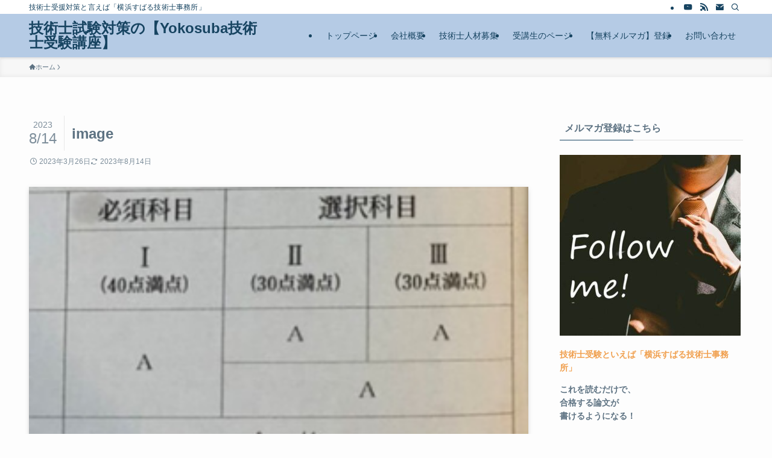

--- FILE ---
content_type: text/html; charset=UTF-8
request_url: https://gijyutushijyuken.com/2023/03/28/6006/image-12/
body_size: 22340
content:
<!DOCTYPE html>
<html dir="ltr" lang="ja" prefix="og: https://ogp.me/ns#" data-loaded="false" data-scrolled="false" data-spmenu="closed">
<head>
<meta charset="utf-8">
<meta name="format-detection" content="telephone=no">
<meta http-equiv="X-UA-Compatible" content="IE=edge">
<meta name="viewport" content="width=device-width, viewport-fit=cover">
<title>image | 技術士試験対策の【Yokosuba技術士受験講座】</title>

		<!-- All in One SEO Pro 4.9.3 - aioseo.com -->
	<meta name="robots" content="max-snippet:-1, max-image-preview:large, max-video-preview:-1" />
	<meta name="author" content="横浜 すばる"/>
	<link rel="canonical" href="https://gijyutushijyuken.com/2023/03/28/6006/image-12/" />
	<meta name="generator" content="All in One SEO Pro (AIOSEO) 4.9.3" />

		<meta name="google-site-verification" content="_y3FHJUmt9GoaMrR6frfIsQfI2u0IhzM288QgQgIjS8" />

<!-- Global site tag (gtag.js) - Google Analytics --> <script async src="https://www.googletagmanager.com/gtag/js?id=UA-151631511-1"></script> <script> window.dataLayer = window.dataLayer || []; function gtag(){dataLayer.push(arguments);} gtag('js', new Date()); gtag('config', 'UA-151631511-1'); </script>
		<meta property="og:locale" content="ja_JP" />
		<meta property="og:site_name" content="技術士試験対策の【Yokosuba技術士受験講座】 | 技術士受援対策と言えば「横浜すばる技術士事務所」" />
		<meta property="og:type" content="article" />
		<meta property="og:title" content="image | 技術士試験対策の【Yokosuba技術士受験講座】" />
		<meta property="og:url" content="https://gijyutushijyuken.com/2023/03/28/6006/image-12/" />
		<meta property="og:image" content="https://gijyutushijyuken.com/wp-content/uploads/2022/01/合格.jpg" />
		<meta property="og:image:secure_url" content="https://gijyutushijyuken.com/wp-content/uploads/2022/01/合格.jpg" />
		<meta property="og:image:width" content="1024" />
		<meta property="og:image:height" content="640" />
		<meta property="article:published_time" content="2023-03-26T14:20:55+00:00" />
		<meta property="article:modified_time" content="2023-08-14T08:08:05+00:00" />
		<meta name="twitter:card" content="summary" />
		<meta name="twitter:title" content="image | 技術士試験対策の【Yokosuba技術士受験講座】" />
		<meta name="twitter:image" content="https://gijyutushijyuken.com/wp-content/uploads/2022/01/合格.jpg" />
		<script type="application/ld+json" class="aioseo-schema">
			{"@context":"https:\/\/schema.org","@graph":[{"@type":"BreadcrumbList","@id":"https:\/\/gijyutushijyuken.com\/2023\/03\/28\/6006\/image-12\/#breadcrumblist","itemListElement":[{"@type":"ListItem","@id":"https:\/\/gijyutushijyuken.com#listItem","position":1,"name":"\u30db\u30fc\u30e0","item":"https:\/\/gijyutushijyuken.com","nextItem":{"@type":"ListItem","@id":"https:\/\/gijyutushijyuken.com\/2023\/03\/28\/6006\/image-12\/#listItem","name":"image"}},{"@type":"ListItem","@id":"https:\/\/gijyutushijyuken.com\/2023\/03\/28\/6006\/image-12\/#listItem","position":2,"name":"image","previousItem":{"@type":"ListItem","@id":"https:\/\/gijyutushijyuken.com#listItem","name":"\u30db\u30fc\u30e0"}}]},{"@type":"ItemPage","@id":"https:\/\/gijyutushijyuken.com\/2023\/03\/28\/6006\/image-12\/#itempage","url":"https:\/\/gijyutushijyuken.com\/2023\/03\/28\/6006\/image-12\/","name":"image | \u6280\u8853\u58eb\u8a66\u9a13\u5bfe\u7b56\u306e\u3010Yokosuba\u6280\u8853\u58eb\u53d7\u9a13\u8b1b\u5ea7\u3011","inLanguage":"ja","isPartOf":{"@id":"https:\/\/gijyutushijyuken.com\/#website"},"breadcrumb":{"@id":"https:\/\/gijyutushijyuken.com\/2023\/03\/28\/6006\/image-12\/#breadcrumblist"},"author":{"@id":"https:\/\/gijyutushijyuken.com\/author\/h-kimura123\/#author"},"creator":{"@id":"https:\/\/gijyutushijyuken.com\/author\/h-kimura123\/#author"},"datePublished":"2023-03-26T23:20:55+09:00","dateModified":"2023-08-14T17:08:05+09:00"},{"@type":"Organization","@id":"https:\/\/gijyutushijyuken.com\/#organization","name":"\u6a2a\u6d5c\u3059\u3070\u308b\u6280\u8853\u58eb\u4e8b\u52d9\u6240","description":"\u6280\u8853\u58eb\u53d7\u63f4\u5bfe\u7b56\u3068\u8a00\u3048\u3070\u300c\u6a2a\u6d5c\u3059\u3070\u308b\u6280\u8853\u58eb\u4e8b\u52d9\u6240\u300d","url":"https:\/\/gijyutushijyuken.com\/","logo":{"@type":"ImageObject","url":"https:\/\/gijyutushijyuken.com\/wp-content\/uploads\/2021\/08\/1.jpg","@id":"https:\/\/gijyutushijyuken.com\/2023\/03\/28\/6006\/image-12\/#organizationLogo","width":1280,"height":720,"caption":"\u6280\u8853\u58eb\u8a66\u9a13\u5bfe\u7b56\u306f\u304a\u4efb\u305b\u304f\u3060\u3055\u3044\u3002"},"image":{"@id":"https:\/\/gijyutushijyuken.com\/2023\/03\/28\/6006\/image-12\/#organizationLogo"},"sameAs":["https:\/\/facebook.com\/","https:\/\/x.com\/","https:\/\/instagram.com\/","https:\/\/pinterest.com\/","https:\/\/youtube.com\/","https:\/\/linkedin.com\/in\/"]},{"@type":"Person","@id":"https:\/\/gijyutushijyuken.com\/author\/h-kimura123\/#author","url":"https:\/\/gijyutushijyuken.com\/author\/h-kimura123\/","name":"\u6a2a\u6d5c \u3059\u3070\u308b","image":{"@type":"ImageObject","@id":"https:\/\/gijyutushijyuken.com\/2023\/03\/28\/6006\/image-12\/#authorImage","url":"https:\/\/secure.gravatar.com\/avatar\/c82f537d74c6949f9b0eb5fe5e413f3a3cde986c345a4b20e6f95b4b20baf074?s=96&d=mm&r=g","width":96,"height":96,"caption":"\u6a2a\u6d5c \u3059\u3070\u308b"}},{"@type":"WebPage","@id":"https:\/\/gijyutushijyuken.com\/2023\/03\/28\/6006\/image-12\/#webpage","url":"https:\/\/gijyutushijyuken.com\/2023\/03\/28\/6006\/image-12\/","name":"image | \u6280\u8853\u58eb\u8a66\u9a13\u5bfe\u7b56\u306e\u3010Yokosuba\u6280\u8853\u58eb\u53d7\u9a13\u8b1b\u5ea7\u3011","inLanguage":"ja","isPartOf":{"@id":"https:\/\/gijyutushijyuken.com\/#website"},"breadcrumb":{"@id":"https:\/\/gijyutushijyuken.com\/2023\/03\/28\/6006\/image-12\/#breadcrumblist"},"author":{"@id":"https:\/\/gijyutushijyuken.com\/author\/h-kimura123\/#author"},"creator":{"@id":"https:\/\/gijyutushijyuken.com\/author\/h-kimura123\/#author"},"datePublished":"2023-03-26T23:20:55+09:00","dateModified":"2023-08-14T17:08:05+09:00"},{"@type":"WebSite","@id":"https:\/\/gijyutushijyuken.com\/#website","url":"https:\/\/gijyutushijyuken.com\/","name":"\u6280\u8853\u58eb\u8a66\u9a13\u5bfe\u7b56\u306e\u3010Yokosuba\u6280\u8853\u58eb\u53d7\u9a13\u8b1b\u5ea7\u3011","description":"\u6280\u8853\u58eb\u53d7\u63f4\u5bfe\u7b56\u3068\u8a00\u3048\u3070\u300c\u6a2a\u6d5c\u3059\u3070\u308b\u6280\u8853\u58eb\u4e8b\u52d9\u6240\u300d","inLanguage":"ja","publisher":{"@id":"https:\/\/gijyutushijyuken.com\/#organization"}}]}
		</script>
		<!-- All in One SEO Pro -->

<link rel='dns-prefetch' href='//cdn.jsdelivr.net' />
<link rel="alternate" type="application/rss+xml" title="技術士試験対策の【Yokosuba技術士受験講座】 &raquo; フィード" href="https://gijyutushijyuken.com/feed/" />
<link rel="alternate" type="application/rss+xml" title="技術士試験対策の【Yokosuba技術士受験講座】 &raquo; コメントフィード" href="https://gijyutushijyuken.com/comments/feed/" />
<style id='wp-img-auto-sizes-contain-inline-css' type='text/css'>
img:is([sizes=auto i],[sizes^="auto," i]){contain-intrinsic-size:3000px 1500px}
/*# sourceURL=wp-img-auto-sizes-contain-inline-css */
</style>
<style id='wp-block-library-inline-css' type='text/css'>
:root{--wp-block-synced-color:#7a00df;--wp-block-synced-color--rgb:122,0,223;--wp-bound-block-color:var(--wp-block-synced-color);--wp-editor-canvas-background:#ddd;--wp-admin-theme-color:#007cba;--wp-admin-theme-color--rgb:0,124,186;--wp-admin-theme-color-darker-10:#006ba1;--wp-admin-theme-color-darker-10--rgb:0,107,160.5;--wp-admin-theme-color-darker-20:#005a87;--wp-admin-theme-color-darker-20--rgb:0,90,135;--wp-admin-border-width-focus:2px}@media (min-resolution:192dpi){:root{--wp-admin-border-width-focus:1.5px}}.wp-element-button{cursor:pointer}:root .has-very-light-gray-background-color{background-color:#eee}:root .has-very-dark-gray-background-color{background-color:#313131}:root .has-very-light-gray-color{color:#eee}:root .has-very-dark-gray-color{color:#313131}:root .has-vivid-green-cyan-to-vivid-cyan-blue-gradient-background{background:linear-gradient(135deg,#00d084,#0693e3)}:root .has-purple-crush-gradient-background{background:linear-gradient(135deg,#34e2e4,#4721fb 50%,#ab1dfe)}:root .has-hazy-dawn-gradient-background{background:linear-gradient(135deg,#faaca8,#dad0ec)}:root .has-subdued-olive-gradient-background{background:linear-gradient(135deg,#fafae1,#67a671)}:root .has-atomic-cream-gradient-background{background:linear-gradient(135deg,#fdd79a,#004a59)}:root .has-nightshade-gradient-background{background:linear-gradient(135deg,#330968,#31cdcf)}:root .has-midnight-gradient-background{background:linear-gradient(135deg,#020381,#2874fc)}:root{--wp--preset--font-size--normal:16px;--wp--preset--font-size--huge:42px}.has-regular-font-size{font-size:1em}.has-larger-font-size{font-size:2.625em}.has-normal-font-size{font-size:var(--wp--preset--font-size--normal)}.has-huge-font-size{font-size:var(--wp--preset--font-size--huge)}.has-text-align-center{text-align:center}.has-text-align-left{text-align:left}.has-text-align-right{text-align:right}.has-fit-text{white-space:nowrap!important}#end-resizable-editor-section{display:none}.aligncenter{clear:both}.items-justified-left{justify-content:flex-start}.items-justified-center{justify-content:center}.items-justified-right{justify-content:flex-end}.items-justified-space-between{justify-content:space-between}.screen-reader-text{border:0;clip-path:inset(50%);height:1px;margin:-1px;overflow:hidden;padding:0;position:absolute;width:1px;word-wrap:normal!important}.screen-reader-text:focus{background-color:#ddd;clip-path:none;color:#444;display:block;font-size:1em;height:auto;left:5px;line-height:normal;padding:15px 23px 14px;text-decoration:none;top:5px;width:auto;z-index:100000}html :where(.has-border-color){border-style:solid}html :where([style*=border-top-color]){border-top-style:solid}html :where([style*=border-right-color]){border-right-style:solid}html :where([style*=border-bottom-color]){border-bottom-style:solid}html :where([style*=border-left-color]){border-left-style:solid}html :where([style*=border-width]){border-style:solid}html :where([style*=border-top-width]){border-top-style:solid}html :where([style*=border-right-width]){border-right-style:solid}html :where([style*=border-bottom-width]){border-bottom-style:solid}html :where([style*=border-left-width]){border-left-style:solid}html :where(img[class*=wp-image-]){height:auto;max-width:100%}:where(figure){margin:0 0 1em}html :where(.is-position-sticky){--wp-admin--admin-bar--position-offset:var(--wp-admin--admin-bar--height,0px)}@media screen and (max-width:600px){html :where(.is-position-sticky){--wp-admin--admin-bar--position-offset:0px}}

/*# sourceURL=wp-block-library-inline-css */
</style><style id='global-styles-inline-css' type='text/css'>
:root{--wp--preset--aspect-ratio--square: 1;--wp--preset--aspect-ratio--4-3: 4/3;--wp--preset--aspect-ratio--3-4: 3/4;--wp--preset--aspect-ratio--3-2: 3/2;--wp--preset--aspect-ratio--2-3: 2/3;--wp--preset--aspect-ratio--16-9: 16/9;--wp--preset--aspect-ratio--9-16: 9/16;--wp--preset--color--black: #000;--wp--preset--color--cyan-bluish-gray: #abb8c3;--wp--preset--color--white: #fff;--wp--preset--color--pale-pink: #f78da7;--wp--preset--color--vivid-red: #cf2e2e;--wp--preset--color--luminous-vivid-orange: #ff6900;--wp--preset--color--luminous-vivid-amber: #fcb900;--wp--preset--color--light-green-cyan: #7bdcb5;--wp--preset--color--vivid-green-cyan: #00d084;--wp--preset--color--pale-cyan-blue: #8ed1fc;--wp--preset--color--vivid-cyan-blue: #0693e3;--wp--preset--color--vivid-purple: #9b51e0;--wp--preset--color--swl-main: var(--color_main);--wp--preset--color--swl-main-thin: var(--color_main_thin);--wp--preset--color--swl-gray: var(--color_gray);--wp--preset--color--swl-deep-01: var(--color_deep01);--wp--preset--color--swl-deep-02: var(--color_deep02);--wp--preset--color--swl-deep-03: var(--color_deep03);--wp--preset--color--swl-deep-04: var(--color_deep04);--wp--preset--color--swl-pale-01: var(--color_pale01);--wp--preset--color--swl-pale-02: var(--color_pale02);--wp--preset--color--swl-pale-03: var(--color_pale03);--wp--preset--color--swl-pale-04: var(--color_pale04);--wp--preset--gradient--vivid-cyan-blue-to-vivid-purple: linear-gradient(135deg,rgb(6,147,227) 0%,rgb(155,81,224) 100%);--wp--preset--gradient--light-green-cyan-to-vivid-green-cyan: linear-gradient(135deg,rgb(122,220,180) 0%,rgb(0,208,130) 100%);--wp--preset--gradient--luminous-vivid-amber-to-luminous-vivid-orange: linear-gradient(135deg,rgb(252,185,0) 0%,rgb(255,105,0) 100%);--wp--preset--gradient--luminous-vivid-orange-to-vivid-red: linear-gradient(135deg,rgb(255,105,0) 0%,rgb(207,46,46) 100%);--wp--preset--gradient--very-light-gray-to-cyan-bluish-gray: linear-gradient(135deg,rgb(238,238,238) 0%,rgb(169,184,195) 100%);--wp--preset--gradient--cool-to-warm-spectrum: linear-gradient(135deg,rgb(74,234,220) 0%,rgb(151,120,209) 20%,rgb(207,42,186) 40%,rgb(238,44,130) 60%,rgb(251,105,98) 80%,rgb(254,248,76) 100%);--wp--preset--gradient--blush-light-purple: linear-gradient(135deg,rgb(255,206,236) 0%,rgb(152,150,240) 100%);--wp--preset--gradient--blush-bordeaux: linear-gradient(135deg,rgb(254,205,165) 0%,rgb(254,45,45) 50%,rgb(107,0,62) 100%);--wp--preset--gradient--luminous-dusk: linear-gradient(135deg,rgb(255,203,112) 0%,rgb(199,81,192) 50%,rgb(65,88,208) 100%);--wp--preset--gradient--pale-ocean: linear-gradient(135deg,rgb(255,245,203) 0%,rgb(182,227,212) 50%,rgb(51,167,181) 100%);--wp--preset--gradient--electric-grass: linear-gradient(135deg,rgb(202,248,128) 0%,rgb(113,206,126) 100%);--wp--preset--gradient--midnight: linear-gradient(135deg,rgb(2,3,129) 0%,rgb(40,116,252) 100%);--wp--preset--font-size--small: 0.9em;--wp--preset--font-size--medium: 1.1em;--wp--preset--font-size--large: 1.25em;--wp--preset--font-size--x-large: 42px;--wp--preset--font-size--xs: 0.75em;--wp--preset--font-size--huge: 1.6em;--wp--preset--spacing--20: 0.44rem;--wp--preset--spacing--30: 0.67rem;--wp--preset--spacing--40: 1rem;--wp--preset--spacing--50: 1.5rem;--wp--preset--spacing--60: 2.25rem;--wp--preset--spacing--70: 3.38rem;--wp--preset--spacing--80: 5.06rem;--wp--preset--shadow--natural: 6px 6px 9px rgba(0, 0, 0, 0.2);--wp--preset--shadow--deep: 12px 12px 50px rgba(0, 0, 0, 0.4);--wp--preset--shadow--sharp: 6px 6px 0px rgba(0, 0, 0, 0.2);--wp--preset--shadow--outlined: 6px 6px 0px -3px rgb(255, 255, 255), 6px 6px rgb(0, 0, 0);--wp--preset--shadow--crisp: 6px 6px 0px rgb(0, 0, 0);}:where(.is-layout-flex){gap: 0.5em;}:where(.is-layout-grid){gap: 0.5em;}body .is-layout-flex{display: flex;}.is-layout-flex{flex-wrap: wrap;align-items: center;}.is-layout-flex > :is(*, div){margin: 0;}body .is-layout-grid{display: grid;}.is-layout-grid > :is(*, div){margin: 0;}:where(.wp-block-columns.is-layout-flex){gap: 2em;}:where(.wp-block-columns.is-layout-grid){gap: 2em;}:where(.wp-block-post-template.is-layout-flex){gap: 1.25em;}:where(.wp-block-post-template.is-layout-grid){gap: 1.25em;}.has-black-color{color: var(--wp--preset--color--black) !important;}.has-cyan-bluish-gray-color{color: var(--wp--preset--color--cyan-bluish-gray) !important;}.has-white-color{color: var(--wp--preset--color--white) !important;}.has-pale-pink-color{color: var(--wp--preset--color--pale-pink) !important;}.has-vivid-red-color{color: var(--wp--preset--color--vivid-red) !important;}.has-luminous-vivid-orange-color{color: var(--wp--preset--color--luminous-vivid-orange) !important;}.has-luminous-vivid-amber-color{color: var(--wp--preset--color--luminous-vivid-amber) !important;}.has-light-green-cyan-color{color: var(--wp--preset--color--light-green-cyan) !important;}.has-vivid-green-cyan-color{color: var(--wp--preset--color--vivid-green-cyan) !important;}.has-pale-cyan-blue-color{color: var(--wp--preset--color--pale-cyan-blue) !important;}.has-vivid-cyan-blue-color{color: var(--wp--preset--color--vivid-cyan-blue) !important;}.has-vivid-purple-color{color: var(--wp--preset--color--vivid-purple) !important;}.has-black-background-color{background-color: var(--wp--preset--color--black) !important;}.has-cyan-bluish-gray-background-color{background-color: var(--wp--preset--color--cyan-bluish-gray) !important;}.has-white-background-color{background-color: var(--wp--preset--color--white) !important;}.has-pale-pink-background-color{background-color: var(--wp--preset--color--pale-pink) !important;}.has-vivid-red-background-color{background-color: var(--wp--preset--color--vivid-red) !important;}.has-luminous-vivid-orange-background-color{background-color: var(--wp--preset--color--luminous-vivid-orange) !important;}.has-luminous-vivid-amber-background-color{background-color: var(--wp--preset--color--luminous-vivid-amber) !important;}.has-light-green-cyan-background-color{background-color: var(--wp--preset--color--light-green-cyan) !important;}.has-vivid-green-cyan-background-color{background-color: var(--wp--preset--color--vivid-green-cyan) !important;}.has-pale-cyan-blue-background-color{background-color: var(--wp--preset--color--pale-cyan-blue) !important;}.has-vivid-cyan-blue-background-color{background-color: var(--wp--preset--color--vivid-cyan-blue) !important;}.has-vivid-purple-background-color{background-color: var(--wp--preset--color--vivid-purple) !important;}.has-black-border-color{border-color: var(--wp--preset--color--black) !important;}.has-cyan-bluish-gray-border-color{border-color: var(--wp--preset--color--cyan-bluish-gray) !important;}.has-white-border-color{border-color: var(--wp--preset--color--white) !important;}.has-pale-pink-border-color{border-color: var(--wp--preset--color--pale-pink) !important;}.has-vivid-red-border-color{border-color: var(--wp--preset--color--vivid-red) !important;}.has-luminous-vivid-orange-border-color{border-color: var(--wp--preset--color--luminous-vivid-orange) !important;}.has-luminous-vivid-amber-border-color{border-color: var(--wp--preset--color--luminous-vivid-amber) !important;}.has-light-green-cyan-border-color{border-color: var(--wp--preset--color--light-green-cyan) !important;}.has-vivid-green-cyan-border-color{border-color: var(--wp--preset--color--vivid-green-cyan) !important;}.has-pale-cyan-blue-border-color{border-color: var(--wp--preset--color--pale-cyan-blue) !important;}.has-vivid-cyan-blue-border-color{border-color: var(--wp--preset--color--vivid-cyan-blue) !important;}.has-vivid-purple-border-color{border-color: var(--wp--preset--color--vivid-purple) !important;}.has-vivid-cyan-blue-to-vivid-purple-gradient-background{background: var(--wp--preset--gradient--vivid-cyan-blue-to-vivid-purple) !important;}.has-light-green-cyan-to-vivid-green-cyan-gradient-background{background: var(--wp--preset--gradient--light-green-cyan-to-vivid-green-cyan) !important;}.has-luminous-vivid-amber-to-luminous-vivid-orange-gradient-background{background: var(--wp--preset--gradient--luminous-vivid-amber-to-luminous-vivid-orange) !important;}.has-luminous-vivid-orange-to-vivid-red-gradient-background{background: var(--wp--preset--gradient--luminous-vivid-orange-to-vivid-red) !important;}.has-very-light-gray-to-cyan-bluish-gray-gradient-background{background: var(--wp--preset--gradient--very-light-gray-to-cyan-bluish-gray) !important;}.has-cool-to-warm-spectrum-gradient-background{background: var(--wp--preset--gradient--cool-to-warm-spectrum) !important;}.has-blush-light-purple-gradient-background{background: var(--wp--preset--gradient--blush-light-purple) !important;}.has-blush-bordeaux-gradient-background{background: var(--wp--preset--gradient--blush-bordeaux) !important;}.has-luminous-dusk-gradient-background{background: var(--wp--preset--gradient--luminous-dusk) !important;}.has-pale-ocean-gradient-background{background: var(--wp--preset--gradient--pale-ocean) !important;}.has-electric-grass-gradient-background{background: var(--wp--preset--gradient--electric-grass) !important;}.has-midnight-gradient-background{background: var(--wp--preset--gradient--midnight) !important;}.has-small-font-size{font-size: var(--wp--preset--font-size--small) !important;}.has-medium-font-size{font-size: var(--wp--preset--font-size--medium) !important;}.has-large-font-size{font-size: var(--wp--preset--font-size--large) !important;}.has-x-large-font-size{font-size: var(--wp--preset--font-size--x-large) !important;}
/*# sourceURL=global-styles-inline-css */
</style>

<link rel='stylesheet' id='swell-icons-css' href='https://gijyutushijyuken.com/wp-content/themes/swell/build/css/swell-icons.css?ver=2.16.0' type='text/css' media='all' />
<link rel='stylesheet' id='main_style-css' href='https://gijyutushijyuken.com/wp-content/themes/swell/build/css/main.css?ver=2.16.0' type='text/css' media='all' />
<link rel='stylesheet' id='swell_blocks-css' href='https://gijyutushijyuken.com/wp-content/themes/swell/build/css/blocks.css?ver=2.16.0' type='text/css' media='all' />
<style id='swell_custom-inline-css' type='text/css'>
:root{--swl-fz--content:4vw;--swl-font_family:"游ゴシック体", "Yu Gothic", YuGothic, "Hiragino Kaku Gothic ProN", "Hiragino Sans", Meiryo, sans-serif;--swl-font_weight:500;--color_main:#174461;--color_text:#5d7282;--color_link:#ee9553;--color_htag:#1e73be;--color_bg:#fdfdfd;--color_gradient1:#d8ffff;--color_gradient2:#87e7ff;--color_main_thin:rgba(29, 85, 121, 0.05 );--color_main_dark:rgba(17, 51, 73, 1 );--color_list_check:#174461;--color_list_num:#174461;--color_list_good:#86dd7b;--color_list_triangle:#f4e03a;--color_list_bad:#f36060;--color_faq_q:#d55656;--color_faq_a:#6599b7;--color_icon_good:#3cd250;--color_icon_good_bg:#ecffe9;--color_icon_bad:#4b73eb;--color_icon_bad_bg:#eafaff;--color_icon_info:#f578b4;--color_icon_info_bg:#fff0fa;--color_icon_announce:#ffa537;--color_icon_announce_bg:#fff5f0;--color_icon_pen:#7a7a7a;--color_icon_pen_bg:#f7f7f7;--color_icon_book:#787364;--color_icon_book_bg:#f8f6ef;--color_icon_point:#ffa639;--color_icon_check:#86d67c;--color_icon_batsu:#f36060;--color_icon_hatena:#5295cc;--color_icon_caution:#f7da38;--color_icon_memo:#84878a;--color_deep01:#e44141;--color_deep02:#3d79d5;--color_deep03:#63a84d;--color_deep04:#f09f4d;--color_pale01:#fff2f0;--color_pale02:#f3f8fd;--color_pale03:#f1f9ee;--color_pale04:#fdf9ee;--color_mark_blue:#b7e3ff;--color_mark_green:#bdf9c3;--color_mark_yellow:#fcf69f;--color_mark_orange:#ffddbc;--border01:solid 1px var(--color_main);--border02:double 4px var(--color_main);--border03:dashed 2px var(--color_border);--border04:solid 4px var(--color_gray);--card_posts_thumb_ratio:56.25%;--list_posts_thumb_ratio:61.805%;--big_posts_thumb_ratio:56.25%;--thumb_posts_thumb_ratio:61.805%;--blogcard_thumb_ratio:56.25%;--color_header_bg:#b5cbe5;--color_header_text:#174461;--color_footer_bg:#b5cbe5;--color_footer_text:#174461;--container_size:1200px;--article_size:900px;--logo_size_sp:48px;--logo_size_pc:40px;--logo_size_pcfix:32px;}.swl-cell-bg[data-icon="doubleCircle"]{--cell-icon-color:#ffc977}.swl-cell-bg[data-icon="circle"]{--cell-icon-color:#94e29c}.swl-cell-bg[data-icon="triangle"]{--cell-icon-color:#eeda2f}.swl-cell-bg[data-icon="close"]{--cell-icon-color:#ec9191}.swl-cell-bg[data-icon="hatena"]{--cell-icon-color:#93c9da}.swl-cell-bg[data-icon="check"]{--cell-icon-color:#94e29c}.swl-cell-bg[data-icon="line"]{--cell-icon-color:#9b9b9b}.cap_box[data-colset="col1"]{--capbox-color:#f59b5f;--capbox-color--bg:#fff8eb}.cap_box[data-colset="col2"]{--capbox-color:#5fb9f5;--capbox-color--bg:#edf5ff}.cap_box[data-colset="col3"]{--capbox-color:#2fcd90;--capbox-color--bg:#eafaf2}.red_{--the-btn-color:#f74a4a;--the-btn-color2:#ffbc49;--the-solid-shadow: rgba(185, 56, 56, 1 )}.blue_{--the-btn-color:#338df4;--the-btn-color2:#35eaff;--the-solid-shadow: rgba(38, 106, 183, 1 )}.green_{--the-btn-color:#62d847;--the-btn-color2:#7bf7bd;--the-solid-shadow: rgba(74, 162, 53, 1 )}.is-style-btn_normal{--the-btn-radius:80px}.is-style-btn_solid{--the-btn-radius:80px}.is-style-btn_shiny{--the-btn-radius:80px}.is-style-btn_line{--the-btn-radius:80px}.post_content blockquote{padding:1.5em 2em 1.5em 3em}.post_content blockquote::before{content:"";display:block;width:5px;height:calc(100% - 3em);top:1.5em;left:1.5em;border-left:solid 1px rgba(180,180,180,.75);border-right:solid 1px rgba(180,180,180,.75);}.mark_blue{background:-webkit-linear-gradient(transparent 64%,var(--color_mark_blue) 0%);background:linear-gradient(transparent 64%,var(--color_mark_blue) 0%)}.mark_green{background:-webkit-linear-gradient(transparent 64%,var(--color_mark_green) 0%);background:linear-gradient(transparent 64%,var(--color_mark_green) 0%)}.mark_yellow{background:-webkit-linear-gradient(transparent 64%,var(--color_mark_yellow) 0%);background:linear-gradient(transparent 64%,var(--color_mark_yellow) 0%)}.mark_orange{background:-webkit-linear-gradient(transparent 64%,var(--color_mark_orange) 0%);background:linear-gradient(transparent 64%,var(--color_mark_orange) 0%)}[class*="is-style-icon_"]{color:#333;border-width:0}[class*="is-style-big_icon_"]{border-width:2px;border-style:solid}[data-col="gray"] .c-balloon__text{background:#f7f7f7;border-color:#ccc}[data-col="gray"] .c-balloon__before{border-right-color:#f7f7f7}[data-col="green"] .c-balloon__text{background:#d1f8c2;border-color:#9ddd93}[data-col="green"] .c-balloon__before{border-right-color:#d1f8c2}[data-col="blue"] .c-balloon__text{background:#e2f6ff;border-color:#93d2f0}[data-col="blue"] .c-balloon__before{border-right-color:#e2f6ff}[data-col="red"] .c-balloon__text{background:#ffebeb;border-color:#f48789}[data-col="red"] .c-balloon__before{border-right-color:#ffebeb}[data-col="yellow"] .c-balloon__text{background:#f9f7d2;border-color:#fbe593}[data-col="yellow"] .c-balloon__before{border-right-color:#f9f7d2}.-type-list2 .p-postList__body::after,.-type-big .p-postList__body::after{content: "READ MORE »";}.c-postThumb__cat{background-color:#174461;color:#fff;background-image: repeating-linear-gradient(-45deg,rgba(255,255,255,.1),rgba(255,255,255,.1) 6px,transparent 6px,transparent 12px)}.post_content h2:where(:not([class^="swell-block-"]):not(.faq_q):not(.p-postList__title)){background:var(--color_htag);padding:.75em 1em;color:#fff}.post_content h2:where(:not([class^="swell-block-"]):not(.faq_q):not(.p-postList__title))::before{position:absolute;display:block;pointer-events:none;content:"";top:-4px;left:0;width:100%;height:calc(100% + 4px);box-sizing:content-box;border-top:solid 2px var(--color_htag);border-bottom:solid 2px var(--color_htag)}.post_content h3:where(:not([class^="swell-block-"]):not(.faq_q):not(.p-postList__title)){padding:0 .5em .5em}.post_content h3:where(:not([class^="swell-block-"]):not(.faq_q):not(.p-postList__title))::before{content:"";width:100%;height:2px;background: repeating-linear-gradient(90deg, var(--color_htag) 0%, var(--color_htag) 29.3%, rgba(150,150,150,.2) 29.3%, rgba(150,150,150,.2) 100%)}.post_content h4:where(:not([class^="swell-block-"]):not(.faq_q):not(.p-postList__title)){padding:0 0 0 16px;border-left:solid 2px var(--color_htag)}.l-header{box-shadow: 0 1px 4px rgba(0,0,0,.12)}.l-header__bar{color:#174461;background:#ffffff}.l-header__menuBtn{order:1}.l-header__customBtn{order:3}.c-gnav a::after{background:var(--color_header_text);width:100%;height:2px;transform:scaleX(0)}.p-spHeadMenu .menu-item.-current{border-bottom-color:var(--color_header_text)}.c-gnav > li:hover > a::after,.c-gnav > .-current > a::after{transform: scaleX(1)}.c-gnav .sub-menu{color:#333;background:#fff}.l-fixHeader::before{opacity:1}#pagetop{border-radius:50%}.c-widget__title.-spmenu{padding:.5em .75em;border-radius:var(--swl-radius--2, 0px);background:var(--color_main);color:#fff;}.c-widget__title.-footer{padding:.5em}.c-widget__title.-footer::before{content:"";bottom:0;left:0;width:40%;z-index:1;background:var(--color_main)}.c-widget__title.-footer::after{content:"";bottom:0;left:0;width:100%;background:var(--color_border)}.c-secTitle{border-left:solid 2px var(--color_main);padding:0em .75em}.p-spMenu{color:#333}.p-spMenu__inner::before{background:#fdfdfd;opacity:1}.p-spMenu__overlay{background:#000;opacity:0.6}[class*="page-numbers"]{color:#fff;background-color:#dedede}a{text-decoration: none}.l-topTitleArea.c-filterLayer::before{background-color:#000;opacity:0.2;content:""}@media screen and (min-width: 960px){:root{}}@media screen and (max-width: 959px){:root{}.l-header__logo{order:2;text-align:center}}@media screen and (min-width: 600px){:root{--swl-fz--content:16px;}}@media screen and (max-width: 599px){:root{}}@media (min-width: 1108px) {.alignwide{left:-100px;width:calc(100% + 200px);}}@media (max-width: 1108px) {.-sidebar-off .swell-block-fullWide__inner.l-container .alignwide{left:0px;width:100%;}}.l-fixHeader .l-fixHeader__gnav{order:0}[data-scrolled=true] .l-fixHeader[data-ready]{opacity:1;-webkit-transform:translateY(0)!important;transform:translateY(0)!important;visibility:visible}.-body-solid .l-fixHeader{box-shadow:0 2px 4px var(--swl-color_shadow)}.l-fixHeader__inner{align-items:stretch;color:var(--color_header_text);display:flex;padding-bottom:0;padding-top:0;position:relative;z-index:1}.l-fixHeader__logo{align-items:center;display:flex;line-height:1;margin-right:24px;order:0;padding:16px 0}.is-style-btn_normal a,.is-style-btn_shiny a{box-shadow:var(--swl-btn_shadow)}.c-shareBtns__btn,.is-style-balloon>.c-tabList .c-tabList__button,.p-snsCta,[class*=page-numbers]{box-shadow:var(--swl-box_shadow)}.p-articleThumb__img,.p-articleThumb__youtube{box-shadow:var(--swl-img_shadow)}.p-pickupBanners__item .c-bannerLink,.p-postList__thumb{box-shadow:0 2px 8px rgba(0,0,0,.1),0 4px 4px -4px rgba(0,0,0,.1)}.p-postList.-w-ranking li:before{background-image:repeating-linear-gradient(-45deg,hsla(0,0%,100%,.1),hsla(0,0%,100%,.1) 6px,transparent 0,transparent 12px);box-shadow:1px 1px 4px rgba(0,0,0,.2)}.l-header__bar{position:relative;width:100%}.l-header__bar .c-catchphrase{color:inherit;font-size:12px;letter-spacing:var(--swl-letter_spacing,.2px);line-height:14px;margin-right:auto;overflow:hidden;padding:4px 0;white-space:nowrap;width:50%}.l-header__bar .c-iconList .c-iconList__link{margin:0;padding:4px 6px}.l-header__barInner{align-items:center;display:flex;justify-content:flex-end}@media (min-width:960px){.-series .l-header__inner{align-items:stretch;display:flex}.-series .l-header__logo{align-items:center;display:flex;flex-wrap:wrap;margin-right:24px;padding:16px 0}.-series .l-header__logo .c-catchphrase{font-size:13px;padding:4px 0}.-series .c-headLogo{margin-right:16px}.-series-right .l-header__inner{justify-content:space-between}.-series-right .c-gnavWrap{margin-left:auto}.-series-right .w-header{margin-left:12px}.-series-left .w-header{margin-left:auto}}@media (min-width:960px) and (min-width:600px){.-series .c-headLogo{max-width:400px}}.c-gnav .sub-menu a:before,.c-listMenu a:before{-webkit-font-smoothing:antialiased;-moz-osx-font-smoothing:grayscale;font-family:icomoon!important;font-style:normal;font-variant:normal;font-weight:400;line-height:1;text-transform:none}.c-submenuToggleBtn{display:none}.c-listMenu a{padding:.75em 1em .75em 1.5em;transition:padding .25s}.c-listMenu a:hover{padding-left:1.75em;padding-right:.75em}.c-gnav .sub-menu a:before,.c-listMenu a:before{color:inherit;content:"\e921";display:inline-block;left:2px;position:absolute;top:50%;-webkit-transform:translateY(-50%);transform:translateY(-50%);vertical-align:middle}.widget_categories>ul>.cat-item>a,.wp-block-categories-list>li>a{padding-left:1.75em}.c-listMenu .children,.c-listMenu .sub-menu{margin:0}.c-listMenu .children a,.c-listMenu .sub-menu a{font-size:.9em;padding-left:2.5em}.c-listMenu .children a:before,.c-listMenu .sub-menu a:before{left:1em}.c-listMenu .children a:hover,.c-listMenu .sub-menu a:hover{padding-left:2.75em}.c-listMenu .children ul a,.c-listMenu .sub-menu ul a{padding-left:3.25em}.c-listMenu .children ul a:before,.c-listMenu .sub-menu ul a:before{left:1.75em}.c-listMenu .children ul a:hover,.c-listMenu .sub-menu ul a:hover{padding-left:3.5em}.c-gnav li:hover>.sub-menu{opacity:1;visibility:visible}.c-gnav .sub-menu:before{background:inherit;content:"";height:100%;left:0;position:absolute;top:0;width:100%;z-index:0}.c-gnav .sub-menu .sub-menu{left:100%;top:0;z-index:-1}.c-gnav .sub-menu a{padding-left:2em}.c-gnav .sub-menu a:before{left:.5em}.c-gnav .sub-menu a:hover .ttl{left:4px}:root{--color_content_bg:var(--color_bg);}.c-widget__title.-side{padding:.5em}.c-widget__title.-side::before{content:"";bottom:0;left:0;width:40%;z-index:1;background:var(--color_main)}.c-widget__title.-side::after{content:"";bottom:0;left:0;width:100%;background:var(--color_border)}.c-shareBtns__item:not(:last-child){margin-right:4px}.c-shareBtns__btn{padding:8px 0}.single.-index-off .w-beforeToc{display:none}@media screen and (min-width: 960px){:root{}}@media screen and (max-width: 959px){:root{}}@media screen and (min-width: 600px){:root{}}@media screen and (max-width: 599px){:root{}}.swell-block-fullWide__inner.l-container{--swl-fw_inner_pad:var(--swl-pad_container,0px)}@media (min-width:960px){.-sidebar-on .l-content .alignfull,.-sidebar-on .l-content .alignwide{left:-16px;width:calc(100% + 32px)}.swell-block-fullWide__inner.l-article{--swl-fw_inner_pad:var(--swl-pad_post_content,0px)}.-sidebar-on .swell-block-fullWide__inner .alignwide{left:0;width:100%}.-sidebar-on .swell-block-fullWide__inner .alignfull{left:calc(0px - var(--swl-fw_inner_pad, 0))!important;margin-left:0!important;margin-right:0!important;width:calc(100% + var(--swl-fw_inner_pad, 0)*2)!important}}.p-relatedPosts .p-postList__item{margin-bottom:1.5em}.p-relatedPosts .p-postList__times,.p-relatedPosts .p-postList__times>:last-child{margin-right:0}@media (min-width:600px){.p-relatedPosts .p-postList__item{width:33.33333%}}@media screen and (min-width:600px) and (max-width:1239px){.p-relatedPosts .p-postList__item:nth-child(7),.p-relatedPosts .p-postList__item:nth-child(8){display:none}}@media screen and (min-width:1240px){.p-relatedPosts .p-postList__item{width:25%}}.-index-off .p-toc,.swell-toc-placeholder:empty{display:none}.p-toc.-modal{height:100%;margin:0;overflow-y:auto;padding:0}#main_content .p-toc{border-radius:var(--swl-radius--2,0);margin:4em auto;max-width:800px}#sidebar .p-toc{margin-top:-.5em}.p-toc .__pn:before{content:none!important;counter-increment:none}.p-toc .__prev{margin:0 0 1em}.p-toc .__next{margin:1em 0 0}.p-toc.is-omitted:not([data-omit=ct]) [data-level="2"] .p-toc__childList{height:0;margin-bottom:-.5em;visibility:hidden}.p-toc.is-omitted:not([data-omit=nest]){position:relative}.p-toc.is-omitted:not([data-omit=nest]):before{background:linear-gradient(hsla(0,0%,100%,0),var(--color_bg));bottom:5em;content:"";height:4em;left:0;opacity:.75;pointer-events:none;position:absolute;width:100%;z-index:1}.p-toc.is-omitted:not([data-omit=nest]):after{background:var(--color_bg);bottom:0;content:"";height:5em;left:0;opacity:.75;position:absolute;width:100%;z-index:1}.p-toc.is-omitted:not([data-omit=nest]) .__next,.p-toc.is-omitted:not([data-omit=nest]) [data-omit="1"]{display:none}.p-toc .p-toc__expandBtn{background-color:#f7f7f7;border:rgba(0,0,0,.2);border-radius:5em;box-shadow:0 0 0 1px #bbb;color:#333;display:block;font-size:14px;line-height:1.5;margin:.75em auto 0;min-width:6em;padding:.5em 1em;position:relative;transition:box-shadow .25s;z-index:2}.p-toc[data-omit=nest] .p-toc__expandBtn{display:inline-block;font-size:13px;margin:0 0 0 1.25em;padding:.5em .75em}.p-toc:not([data-omit=nest]) .p-toc__expandBtn:after,.p-toc:not([data-omit=nest]) .p-toc__expandBtn:before{border-top-color:inherit;border-top-style:dotted;border-top-width:3px;content:"";display:block;height:1px;position:absolute;top:calc(50% - 1px);transition:border-color .25s;width:100%;width:22px}.p-toc:not([data-omit=nest]) .p-toc__expandBtn:before{right:calc(100% + 1em)}.p-toc:not([data-omit=nest]) .p-toc__expandBtn:after{left:calc(100% + 1em)}.p-toc.is-expanded .p-toc__expandBtn{border-color:transparent}.p-toc__ttl{display:block;font-size:1.2em;line-height:1;position:relative;text-align:center}.p-toc__ttl:before{content:"\e918";display:inline-block;font-family:icomoon;margin-right:.5em;padding-bottom:2px;vertical-align:middle}#index_modal .p-toc__ttl{margin-bottom:.5em}.p-toc__list li{line-height:1.6}.p-toc__list>li+li{margin-top:.5em}.p-toc__list .p-toc__childList{padding-left:.5em}.p-toc__list [data-level="3"]{font-size:.9em}.p-toc__list .mininote{display:none}.post_content .p-toc__list{padding-left:0}#sidebar .p-toc__list{margin-bottom:0}#sidebar .p-toc__list .p-toc__childList{padding-left:0}.p-toc__link{color:inherit;font-size:inherit;text-decoration:none}.p-toc__link:hover{opacity:.8}.p-toc.-capbox{border:1px solid var(--color_main);overflow:hidden;padding:0 1em 1.5em}.p-toc.-capbox .p-toc__ttl{background-color:var(--color_main);color:#fff;margin:0 -1.5em 1.25em;padding:.5em}.p-toc.-capbox .p-toc__list{padding:0}@media (min-width:960px){#main_content .p-toc{width:92%}}@media (hover:hover){.p-toc .p-toc__expandBtn:hover{border-color:transparent;box-shadow:0 0 0 2px currentcolor}}@media (min-width:600px){.p-toc.-capbox .p-toc__list{padding-left:.25em}}.p-pnLinks{align-items:stretch;display:flex;justify-content:space-between;margin:2em 0}.p-pnLinks__item{font-size:3vw;position:relative;width:49%}.p-pnLinks__item:before{content:"";display:block;height:.5em;pointer-events:none;position:absolute;top:50%;width:.5em;z-index:1}.p-pnLinks__item.-prev:before{border-bottom:1px solid;border-left:1px solid;left:.35em;-webkit-transform:rotate(45deg) translateY(-50%);transform:rotate(45deg) translateY(-50%)}.p-pnLinks__item.-prev .p-pnLinks__thumb{margin-right:8px}.p-pnLinks__item.-next .p-pnLinks__link{justify-content:flex-end}.p-pnLinks__item.-next:before{border-bottom:1px solid;border-right:1px solid;right:.35em;-webkit-transform:rotate(-45deg) translateY(-50%);transform:rotate(-45deg) translateY(-50%)}.p-pnLinks__item.-next .p-pnLinks__thumb{margin-left:8px;order:2}.p-pnLinks__item.-next:first-child{margin-left:auto}.p-pnLinks__link{align-items:center;border-radius:var(--swl-radius--2,0);color:inherit;display:flex;height:100%;line-height:1.4;min-height:4em;padding:.6em 1em .5em;position:relative;text-decoration:none;transition:box-shadow .25s;width:100%}.p-pnLinks__thumb{border-radius:var(--swl-radius--4,0);height:32px;-o-object-fit:cover;object-fit:cover;width:48px}.p-pnLinks .-prev .p-pnLinks__link{border-left:1.25em solid var(--color_main)}.p-pnLinks .-prev:before{color:#fff}.p-pnLinks .-next .p-pnLinks__link{border-right:1.25em solid var(--color_main)}.p-pnLinks .-next:before{color:#fff}@media not all and (min-width:960px){.p-pnLinks.-thumb-on{display:block}.p-pnLinks.-thumb-on .p-pnLinks__item{width:100%}}@media (min-width:600px){.p-pnLinks__item{font-size:13px}.p-pnLinks__thumb{height:48px;width:72px}.p-pnLinks__title{transition:-webkit-transform .25s;transition:transform .25s;transition:transform .25s,-webkit-transform .25s}.-prev>.p-pnLinks__link:hover .p-pnLinks__title{-webkit-transform:translateX(4px);transform:translateX(4px)}.-next>.p-pnLinks__link:hover .p-pnLinks__title{-webkit-transform:translateX(-4px);transform:translateX(-4px)}.p-pnLinks .-prev .p-pnLinks__link:hover{box-shadow:1px 1px 2px var(--swl-color_shadow)}.p-pnLinks .-next .p-pnLinks__link:hover{box-shadow:-1px 1px 2px var(--swl-color_shadow)}}
/*# sourceURL=swell_custom-inline-css */
</style>
<link rel='stylesheet' id='swell-parts/footer-css' href='https://gijyutushijyuken.com/wp-content/themes/swell/build/css/modules/parts/footer.css?ver=2.16.0' type='text/css' media='all' />
<link rel='stylesheet' id='swell-page/single-css' href='https://gijyutushijyuken.com/wp-content/themes/swell/build/css/modules/page/single.css?ver=2.16.0' type='text/css' media='all' />
<style id='classic-theme-styles-inline-css' type='text/css'>
/*! This file is auto-generated */
.wp-block-button__link{color:#fff;background-color:#32373c;border-radius:9999px;box-shadow:none;text-decoration:none;padding:calc(.667em + 2px) calc(1.333em + 2px);font-size:1.125em}.wp-block-file__button{background:#32373c;color:#fff;text-decoration:none}
/*# sourceURL=/wp-includes/css/classic-themes.min.css */
</style>
<link rel='stylesheet' id='avatar-manager-css' href='https://gijyutushijyuken.com/wp-content/plugins/avatar-manager/assets/css/avatar-manager.min.css?ver=1.2.1' type='text/css' media='all' />
<link rel='stylesheet' id='bbp-default-css' href='https://gijyutushijyuken.com/wp-content/plugins/bbpress/templates/default/css/bbpress.min.css?ver=2.6.14' type='text/css' media='all' />
<link rel='stylesheet' id='contact-form-7-css' href='https://gijyutushijyuken.com/wp-content/plugins/contact-form-7/includes/css/styles.css?ver=6.1.4' type='text/css' media='all' />
<link rel='stylesheet' id='toc-screen-css' href='https://gijyutushijyuken.com/wp-content/plugins/table-of-contents-plus/screen.min.css?ver=2411.1' type='text/css' media='all' />
<script type="text/javascript" src="https://gijyutushijyuken.com/wp-includes/js/jquery/jquery.min.js?ver=3.7.1" id="jquery-core-js"></script>
<script type="text/javascript" src="https://gijyutushijyuken.com/wp-content/plugins/avatar-manager/assets/js/avatar-manager.min.js?ver=1.2.1" id="avatar-manager-js"></script>

<noscript><link href="https://gijyutushijyuken.com/wp-content/themes/swell/build/css/noscript.css" rel="stylesheet"></noscript>
<link rel="https://api.w.org/" href="https://gijyutushijyuken.com/wp-json/" /><link rel="alternate" title="JSON" type="application/json" href="https://gijyutushijyuken.com/wp-json/wp/v2/media/6008" /><link rel='shortlink' href='https://gijyutushijyuken.com/?p=6008' />
<link rel="icon" href="https://gijyutushijyuken.com/wp-content/uploads/2019/04/4092eba93024f6e211c48633a8ac1ade_m-150x150.jpg" sizes="32x32" />
<link rel="icon" href="https://gijyutushijyuken.com/wp-content/uploads/2019/04/4092eba93024f6e211c48633a8ac1ade_m.jpg" sizes="192x192" />
<link rel="apple-touch-icon" href="https://gijyutushijyuken.com/wp-content/uploads/2019/04/4092eba93024f6e211c48633a8ac1ade_m.jpg" />
<meta name="msapplication-TileImage" content="https://gijyutushijyuken.com/wp-content/uploads/2019/04/4092eba93024f6e211c48633a8ac1ade_m.jpg" />
		<style type="text/css" id="wp-custom-css">
			/*最近のコメントのリンク色*/
.recentcomments a{
	/*color: #4db0d7;    案①水色*/
	color: #ee9553;    /*案②パパス橙*/
	/*color: #5d77b7;    案③すみれ*/
}
/*カスタムHTMLのホバー色*/
.widget_custom_html a:hover {
	color: #74b6b7;		/*案②パパス青緑*/
}
/*投稿の本文中のリンク設定*/
.post_content a {
	text-decoration: underline;
}
.post_content a:hover {
	color: #74b6b7;		/*案②パパス青緑*/
}
/*カバー画像内テキスト大*/
.p-mainVisual__slideTitle {
	font-size: 2.8rem;
	font-weight: bold;
}
/*カバー画像内テキスト小*/
.p-mainVisual__slideText {
	font-size: 1.5rem;
}
/*カバー画像内ボタン*/
.c-mvBtn__btn {
	border-radius: 10px;
	font-size: 1rem;
}
/*スマホ用カバー画像内テキスト設定*/
@media (max-width: 599px) {
	.p-mainVisual__slideTitle {
		font-size: 1.5rem;
	}
.p-mainVisual__slideText {
	font-size: 1rem;
	}
}
/*Gナビ第二階層のリンク色*/
.sub-menu li {
	color: #174461;    /*パパス紺*/
}

/*Contact Form7用 textarea横幅*/
textarea {width: 95% !important;}
@media (max-width: 599px) {
	textarea {width: 100% !important;}
}

.grecaptcha-badge { visibility: hidden; }
1
.grecaptcha-badge { visibility: hidden; }
		</style>
		
<link rel="stylesheet" href="https://gijyutushijyuken.com/wp-content/themes/swell/build/css/print.css" media="print" >
</head>
<body>

<script type="text/javascript" id="bbp-swap-no-js-body-class">
	document.body.className = document.body.className.replace( 'bbp-no-js', 'bbp-js' );
</script>

<div id="body_wrap" class="attachment wp-singular attachment-template-default single single-attachment postid-6008 attachmentid-6008 attachment-png wp-theme-swell -body-solid -sidebar-on -frame-off id_6008" >
<div id="sp_menu" class="p-spMenu -left">
	<div class="p-spMenu__inner">
		<div class="p-spMenu__closeBtn">
			<button class="c-iconBtn -menuBtn c-plainBtn" data-onclick="toggleMenu" aria-label="メニューを閉じる">
				<i class="c-iconBtn__icon icon-close-thin"></i>
			</button>
		</div>
		<div class="p-spMenu__body">
			<div class="c-widget__title -spmenu">
				MENU			</div>
			<div class="p-spMenu__nav">
				<ul class="c-spnav c-listMenu"><li class="menu-item menu-item-type-post_type menu-item-object-page menu-item-home menu-item-has-children menu-item-6989"><a href="https://gijyutushijyuken.com/">トップページ</a>
<ul class="sub-menu">
	<li class="menu-item menu-item-type-post_type menu-item-object-page menu-item-7128"><a href="https://gijyutushijyuken.com/%e6%8a%80%e8%a1%93%e5%a3%ab%e4%b8%80%e6%ac%a1%e8%a9%a6%e9%a8%93/">技術士一次試験</a></li>
	<li class="menu-item menu-item-type-post_type menu-item-object-page menu-item-7129"><a href="https://gijyutushijyuken.com/%e6%8a%80%e8%a1%93%e5%a3%ab%e4%ba%8c%e6%ac%a1%e8%a9%a6%e9%a8%93/">技術士二次試験</a></li>
	<li class="menu-item menu-item-type-post_type menu-item-object-page menu-item-7132"><a href="https://gijyutushijyuken.com/%e7%b7%8f%e5%90%88%e6%8a%80%e8%a1%93%e7%9b%a3%e7%90%86%e9%83%a8%e9%96%80-2/">総合技術監理部門</a></li>
	<li class="menu-item menu-item-type-post_type menu-item-object-page current_page_parent menu-item-2882"><a href="https://gijyutushijyuken.com/blog/">ブログ一覧</a></li>
	<li class="menu-item menu-item-type-post_type menu-item-object-page menu-item-7002"><a href="https://gijyutushijyuken.com/category/">カテゴリー</a></li>
</ul>
</li>
<li class="menu-item menu-item-type-post_type menu-item-object-page menu-item-has-children menu-item-7096"><a href="https://gijyutushijyuken.com/company/">会社概要</a>
<ul class="sub-menu">
	<li class="menu-item menu-item-type-post_type menu-item-object-page menu-item-7094"><a href="https://gijyutushijyuken.com/profile/">プロフィール</a></li>
</ul>
</li>
<li class="menu-item menu-item-type-post_type menu-item-object-page menu-item-7095"><a href="https://gijyutushijyuken.com/work/">技術士人材募集</a></li>
<li class="menu-item menu-item-type-post_type menu-item-object-page menu-item-7097"><a href="https://gijyutushijyuken.com/for-students/">受講生のページ</a></li>
<li class="menu-item menu-item-type-post_type menu-item-object-post menu-item-7564"><a href="https://gijyutushijyuken.com/2024/05/25/7561/">【無料メルマガ】登録</a></li>
<li class="menu-item menu-item-type-post_type menu-item-object-page menu-item-7093"><a href="https://gijyutushijyuken.com/contact-form/">お問い合わせ</a></li>
</ul>			</div>
					</div>
	</div>
	<div class="p-spMenu__overlay c-overlay" data-onclick="toggleMenu"></div>
</div>
<header id="header" class="l-header -series -series-right" data-spfix="1">
	<div class="l-header__bar pc_">
	<div class="l-header__barInner l-container">
		<div class="c-catchphrase">技術士受援対策と言えば「横浜すばる技術士事務所」</div><ul class="c-iconList">
						<li class="c-iconList__item -youtube">
						<a href="https://www.youtube.com/user/YOKOHAMASUBARU" target="_blank" rel="noopener" class="c-iconList__link u-fz-14 hov-flash" aria-label="youtube">
							<i class="c-iconList__icon icon-youtube" role="presentation"></i>
						</a>
					</li>
									<li class="c-iconList__item -rss">
						<a href="https://gijyutushijyuken.com/feed/" target="_blank" rel="noopener" class="c-iconList__link u-fz-14 hov-flash" aria-label="rss">
							<i class="c-iconList__icon icon-rss" role="presentation"></i>
						</a>
					</li>
									<li class="c-iconList__item -contact">
						<a href="https://gijyutushijyuken.com/contact-form/" target="_blank" rel="noopener" class="c-iconList__link u-fz-14 hov-flash" aria-label="contact">
							<i class="c-iconList__icon icon-contact" role="presentation"></i>
						</a>
					</li>
									<li class="c-iconList__item -search">
						<button class="c-iconList__link c-plainBtn u-fz-14 hov-flash" data-onclick="toggleSearch" aria-label="検索">
							<i class="c-iconList__icon icon-search" role="presentation"></i>
						</button>
					</li>
				</ul>
	</div>
</div>
	<div class="l-header__inner l-container">
		<div class="l-header__logo">
			<div class="c-headLogo -txt"><a href="https://gijyutushijyuken.com/" title="技術士試験対策の【Yokosuba技術士受験講座】" class="c-headLogo__link" rel="home">技術士試験対策の【Yokosuba技術士受験講座】</a></div>					</div>
		<nav id="gnav" class="l-header__gnav c-gnavWrap">
					<ul class="c-gnav">
			<li class="menu-item menu-item-type-post_type menu-item-object-page menu-item-home menu-item-has-children menu-item-6989"><a href="https://gijyutushijyuken.com/"><span class="ttl">トップページ</span></a>
<ul class="sub-menu">
	<li class="menu-item menu-item-type-post_type menu-item-object-page menu-item-7128"><a href="https://gijyutushijyuken.com/%e6%8a%80%e8%a1%93%e5%a3%ab%e4%b8%80%e6%ac%a1%e8%a9%a6%e9%a8%93/"><span class="ttl">技術士一次試験</span></a></li>
	<li class="menu-item menu-item-type-post_type menu-item-object-page menu-item-7129"><a href="https://gijyutushijyuken.com/%e6%8a%80%e8%a1%93%e5%a3%ab%e4%ba%8c%e6%ac%a1%e8%a9%a6%e9%a8%93/"><span class="ttl">技術士二次試験</span></a></li>
	<li class="menu-item menu-item-type-post_type menu-item-object-page menu-item-7132"><a href="https://gijyutushijyuken.com/%e7%b7%8f%e5%90%88%e6%8a%80%e8%a1%93%e7%9b%a3%e7%90%86%e9%83%a8%e9%96%80-2/"><span class="ttl">総合技術監理部門</span></a></li>
	<li class="menu-item menu-item-type-post_type menu-item-object-page current_page_parent menu-item-2882"><a href="https://gijyutushijyuken.com/blog/"><span class="ttl">ブログ一覧</span></a></li>
	<li class="menu-item menu-item-type-post_type menu-item-object-page menu-item-7002"><a href="https://gijyutushijyuken.com/category/"><span class="ttl">カテゴリー</span></a></li>
</ul>
</li>
<li class="menu-item menu-item-type-post_type menu-item-object-page menu-item-has-children menu-item-7096"><a href="https://gijyutushijyuken.com/company/"><span class="ttl">会社概要</span></a>
<ul class="sub-menu">
	<li class="menu-item menu-item-type-post_type menu-item-object-page menu-item-7094"><a href="https://gijyutushijyuken.com/profile/"><span class="ttl">プロフィール</span></a></li>
</ul>
</li>
<li class="menu-item menu-item-type-post_type menu-item-object-page menu-item-7095"><a href="https://gijyutushijyuken.com/work/"><span class="ttl">技術士人材募集</span></a></li>
<li class="menu-item menu-item-type-post_type menu-item-object-page menu-item-7097"><a href="https://gijyutushijyuken.com/for-students/"><span class="ttl">受講生のページ</span></a></li>
<li class="menu-item menu-item-type-post_type menu-item-object-post menu-item-7564"><a href="https://gijyutushijyuken.com/2024/05/25/7561/"><span class="ttl">【無料メルマガ】登録</span></a></li>
<li class="menu-item menu-item-type-post_type menu-item-object-page menu-item-7093"><a href="https://gijyutushijyuken.com/contact-form/"><span class="ttl">お問い合わせ</span></a></li>
					</ul>
			</nav>
		<div class="l-header__customBtn sp_">
			<button class="c-iconBtn c-plainBtn" data-onclick="toggleSearch" aria-label="検索ボタン">
			<i class="c-iconBtn__icon icon-search"></i>
					</button>
	</div>
<div class="l-header__menuBtn sp_">
	<button class="c-iconBtn -menuBtn c-plainBtn" data-onclick="toggleMenu" aria-label="メニューボタン">
		<i class="c-iconBtn__icon icon-menu-thin"></i>
			</button>
</div>
	</div>
	</header>
<div id="fix_header" class="l-fixHeader -series -series-right">
	<div class="l-fixHeader__inner l-container">
		<div class="l-fixHeader__logo">
			<div class="c-headLogo -txt"><a href="https://gijyutushijyuken.com/" title="技術士試験対策の【Yokosuba技術士受験講座】" class="c-headLogo__link" rel="home">技術士試験対策の【Yokosuba技術士受験講座】</a></div>		</div>
		<div class="l-fixHeader__gnav c-gnavWrap">
					<ul class="c-gnav">
			<li class="menu-item menu-item-type-post_type menu-item-object-page menu-item-home menu-item-has-children menu-item-6989"><a href="https://gijyutushijyuken.com/"><span class="ttl">トップページ</span></a>
<ul class="sub-menu">
	<li class="menu-item menu-item-type-post_type menu-item-object-page menu-item-7128"><a href="https://gijyutushijyuken.com/%e6%8a%80%e8%a1%93%e5%a3%ab%e4%b8%80%e6%ac%a1%e8%a9%a6%e9%a8%93/"><span class="ttl">技術士一次試験</span></a></li>
	<li class="menu-item menu-item-type-post_type menu-item-object-page menu-item-7129"><a href="https://gijyutushijyuken.com/%e6%8a%80%e8%a1%93%e5%a3%ab%e4%ba%8c%e6%ac%a1%e8%a9%a6%e9%a8%93/"><span class="ttl">技術士二次試験</span></a></li>
	<li class="menu-item menu-item-type-post_type menu-item-object-page menu-item-7132"><a href="https://gijyutushijyuken.com/%e7%b7%8f%e5%90%88%e6%8a%80%e8%a1%93%e7%9b%a3%e7%90%86%e9%83%a8%e9%96%80-2/"><span class="ttl">総合技術監理部門</span></a></li>
	<li class="menu-item menu-item-type-post_type menu-item-object-page current_page_parent menu-item-2882"><a href="https://gijyutushijyuken.com/blog/"><span class="ttl">ブログ一覧</span></a></li>
	<li class="menu-item menu-item-type-post_type menu-item-object-page menu-item-7002"><a href="https://gijyutushijyuken.com/category/"><span class="ttl">カテゴリー</span></a></li>
</ul>
</li>
<li class="menu-item menu-item-type-post_type menu-item-object-page menu-item-has-children menu-item-7096"><a href="https://gijyutushijyuken.com/company/"><span class="ttl">会社概要</span></a>
<ul class="sub-menu">
	<li class="menu-item menu-item-type-post_type menu-item-object-page menu-item-7094"><a href="https://gijyutushijyuken.com/profile/"><span class="ttl">プロフィール</span></a></li>
</ul>
</li>
<li class="menu-item menu-item-type-post_type menu-item-object-page menu-item-7095"><a href="https://gijyutushijyuken.com/work/"><span class="ttl">技術士人材募集</span></a></li>
<li class="menu-item menu-item-type-post_type menu-item-object-page menu-item-7097"><a href="https://gijyutushijyuken.com/for-students/"><span class="ttl">受講生のページ</span></a></li>
<li class="menu-item menu-item-type-post_type menu-item-object-post menu-item-7564"><a href="https://gijyutushijyuken.com/2024/05/25/7561/"><span class="ttl">【無料メルマガ】登録</span></a></li>
<li class="menu-item menu-item-type-post_type menu-item-object-page menu-item-7093"><a href="https://gijyutushijyuken.com/contact-form/"><span class="ttl">お問い合わせ</span></a></li>
					</ul>
			</div>
	</div>
</div>
<div id="breadcrumb" class="p-breadcrumb -bg-on"><ol class="p-breadcrumb__list l-container"><li class="p-breadcrumb__item"><a href="https://gijyutushijyuken.com/" class="p-breadcrumb__text"><span class="__home icon-home"> ホーム</span></a></li><li class="p-breadcrumb__item"><span class="p-breadcrumb__text">image</span></li></ol></div><div id="content" class="l-content l-container" data-postid="6008">
<main id="main_content" class="l-mainContent l-article">
	<div class="l-mainContent__inner">
		<div class="p-articleHead c-postTitle">
	<h1 class="c-postTitle__ttl">image</h1>
			<time class="c-postTitle__date u-thin" datetime="2023-08-14" aria-hidden="true">
			<span class="__y">2023</span>
			<span class="__md">8/14</span>
		</time>
	</div>
<div class="p-articleMetas -top">

	
	<div class="p-articleMetas__times c-postTimes u-thin">
	<time class="c-postTimes__posted icon-posted" datetime="2023-03-26" aria-label="公開日">2023年3月26日</time><time class="c-postTimes__modified icon-modified" datetime="2023-08-14" aria-label="更新日">2023年8月14日</time></div>
</div>



					<figure class="p-articleThumb">
				<img src="https://gijyutushijyuken.com/wp-content/uploads/2023/03/image.png" alt="image" class="p-articleThumb__img">
				<figcaption class="p-articleThumb__figcaption"></figcaption>
			</figure>
		
		<div class="post_content">
					</div>
	</div>
</main>
<aside id="sidebar" class="l-sidebar">
	<div id="text-6" class="c-widget widget_text"><div class="c-widget__title -side">メルマガ登録はこちら</div>			<div class="textwidget"><p><a href="https://gijyutushijyuken.com/2024/05/25/7561/"><img decoding="async" class="alignnone size-medium wp-image-7649 lazyload" src="[data-uri]" data-src="https://gijyutushijyuken.com/wp-content/uploads/2024/06/OIP-300x300.jpg" alt="Follow" width="300" height="300"  data-aspectratio="300/300"><noscript><img decoding="async" class="alignnone size-medium wp-image-7649 lazyload" src="[data-uri]" data-src="https://gijyutushijyuken.com/wp-content/uploads/2024/06/OIP-300x300.jpg" alt="Follow" width="300" height="300" data-srcset="https://gijyutushijyuken.com/wp-content/uploads/2024/06/OIP-300x300.jpg 300w, https://gijyutushijyuken.com/wp-content/uploads/2024/06/OIP-150x150.jpg 150w, https://gijyutushijyuken.com/wp-content/uploads/2024/06/OIP.jpg 474w" sizes="(max-width: 300px) 100vw, 300px"  data-aspectratio="300/300"><noscript><img decoding="async" class="alignnone size-medium wp-image-7649" src="https://gijyutushijyuken.com/wp-content/uploads/2024/06/OIP-300x300.jpg" alt="Follow" width="300" height="300" srcset="https://gijyutushijyuken.com/wp-content/uploads/2024/06/OIP-300x300.jpg 300w, https://gijyutushijyuken.com/wp-content/uploads/2024/06/OIP-150x150.jpg 150w, https://gijyutushijyuken.com/wp-content/uploads/2024/06/OIP.jpg 474w" sizes="(max-width: 300px) 100vw, 300px" ></noscript></noscript></a></p>
<p><a href="https://gijyutushijyuken.com/2024/05/25/7561/"><strong><mark class="has-inline-color has-swl-deep-04-color" style="background-color: rgba(0, 0, 0, 0);">技術士受験といえば「横浜すばる技術士事務所」</mark></strong></a></p>
<p><!-- /wp:paragraph --></p>
<p><!-- wp:paragraph --></p>
<p><!-- /wp:paragraph --></p>
<p><!-- wp:paragraph --></p>
<p><strong>これを読むだけで、<br />
合格する論文が<br />
書けるようになる！</strong></p>
<p><!-- /wp:paragraph --></p>
<p><!-- /wp:media-text --></p>
</div>
		</div><div id="swell_prof_widget-2" class="c-widget widget_swell_prof_widget"><div class="p-profileBox">
			<figure class="p-profileBox__bg">
			<img width="1200" height="800"  src="[data-uri]" alt="" class="p-profileBox__bgImg lazyload" sizes="(max-width: 959px) 100vw, 320px" data-src="https://gijyutushijyuken.com/wp-content/uploads/2021/12/2748495_m_1200b.jpg" data-srcset="https://gijyutushijyuken.com/wp-content/uploads/2021/12/2748495_m_1200b.jpg 1200w, https://gijyutushijyuken.com/wp-content/uploads/2021/12/2748495_m_1200b-300x200.jpg 300w, https://gijyutushijyuken.com/wp-content/uploads/2021/12/2748495_m_1200b-1024x683.jpg 1024w, https://gijyutushijyuken.com/wp-content/uploads/2021/12/2748495_m_1200b-768x512.jpg 768w" data-aspectratio="1200/800" ><noscript><img src="https://gijyutushijyuken.com/wp-content/uploads/2021/12/2748495_m_1200b.jpg" class="p-profileBox__bgImg" alt=""></noscript>		</figure>
				<figure class="p-profileBox__icon">
			<img width="120" height="120"  src="[data-uri]" alt="" class="p-profileBox__iconImg lazyload" sizes="(max-width: 120px) 100vw, 120px" data-src="https://gijyutushijyuken.com/wp-content/uploads/2021/12/jeremy-bishop-QtIXL7C4bB0-unsplash_2000x900b-300x135.jpg" data-srcset="https://gijyutushijyuken.com/wp-content/uploads/2021/12/jeremy-bishop-QtIXL7C4bB0-unsplash_2000x900b-300x135.jpg 300w, https://gijyutushijyuken.com/wp-content/uploads/2021/12/jeremy-bishop-QtIXL7C4bB0-unsplash_2000x900b-1024x461.jpg 1024w, https://gijyutushijyuken.com/wp-content/uploads/2021/12/jeremy-bishop-QtIXL7C4bB0-unsplash_2000x900b-768x346.jpg 768w, https://gijyutushijyuken.com/wp-content/uploads/2021/12/jeremy-bishop-QtIXL7C4bB0-unsplash_2000x900b-1536x691.jpg 1536w, https://gijyutushijyuken.com/wp-content/uploads/2021/12/jeremy-bishop-QtIXL7C4bB0-unsplash_2000x900b.jpg 2000w" data-aspectratio="120/120" ><noscript><img src="https://gijyutushijyuken.com/wp-content/uploads/2021/12/jeremy-bishop-QtIXL7C4bB0-unsplash_2000x900b-300x135.jpg" class="p-profileBox__iconImg" alt=""></noscript>		</figure>
		<div class="p-profileBox__name u-fz-m">
		横浜すばる	</div>
			<div class="p-profileBox__job u-thin">
			技術士 (建設部門 / 総合技術監理部門)		</div>
				<div class="p-profileBox__text">
			貴方の技術士合格を全力でサポートいたします。							<div class="p-profileBox__btn is-style-btn_normal">
					<a href="https://www.youtube.com/user/YOKOHAMASUBARU" style="background:#ee9553" class="p-profileBox__btnLink">
						YouTube動画					</a>
				</div>
					</div>
		<ul class="c-iconList p-profileBox__iconList is-style-circle">
						<li class="c-iconList__item -youtube">
						<a href="https://www.youtube.com/user/YOKOHAMASUBARU" target="_blank" rel="noopener" class="c-iconList__link u-fz-14 hov-flash-up" aria-label="youtube">
							<i class="c-iconList__icon icon-youtube" role="presentation"></i>
						</a>
					</li>
									<li class="c-iconList__item -rss">
						<a href="https://gijyutushijyuken.com/feed/" target="_blank" rel="noopener" class="c-iconList__link u-fz-14 hov-flash-up" aria-label="rss">
							<i class="c-iconList__icon icon-rss" role="presentation"></i>
						</a>
					</li>
									<li class="c-iconList__item -contact">
						<a href="https://gijyutushijyuken.com/contact-form/" target="_blank" rel="noopener" class="c-iconList__link u-fz-14 hov-flash-up" aria-label="contact">
							<i class="c-iconList__icon icon-contact" role="presentation"></i>
						</a>
					</li>
				</ul>
</div>
</div><div id="swell_new_posts-2" class="c-widget widget_swell_new_posts"><div class="c-widget__title -side">新着記事</div><ul class="p-postList -type-list -w-new">	<li class="p-postList__item">
		<a href="https://gijyutushijyuken.com/2026/01/03/10265/" class="p-postList__link">
			<div class="p-postList__thumb c-postThumb">
				<figure class="c-postThumb__figure">
					<img width="894" height="700"  src="[data-uri]" alt="そら" class="c-postThumb__img u-obf-cover lazyload" sizes="(min-width: 600px) 320px, 50vw" data-src="https://gijyutushijyuken.com/wp-content/uploads/2026/01/610-FqDyfBL._AC_UF8941000_QL80_.jpg" data-srcset="https://gijyutushijyuken.com/wp-content/uploads/2026/01/610-FqDyfBL._AC_UF8941000_QL80_.jpg 894w, https://gijyutushijyuken.com/wp-content/uploads/2026/01/610-FqDyfBL._AC_UF8941000_QL80_-300x235.jpg 300w, https://gijyutushijyuken.com/wp-content/uploads/2026/01/610-FqDyfBL._AC_UF8941000_QL80_-768x601.jpg 768w" data-aspectratio="894/700" ><noscript><img src="https://gijyutushijyuken.com/wp-content/uploads/2026/01/610-FqDyfBL._AC_UF8941000_QL80_.jpg" class="c-postThumb__img u-obf-cover" alt=""></noscript>				</figure>
			</div>
			<div class="p-postList__body">
				<div class="p-postList__title">技術士受験を考えてから一次試験前日までの過ごし方</div>
				<div class="p-postList__meta">
												<span class="p-postList__cat u-thin icon-folder" data-cat-id="67">技術士一次試験対策</span>
					</div>
			</div>
		</a>
	</li>
	<li class="p-postList__item">
		<a href="https://gijyutushijyuken.com/2025/12/21/10192/" class="p-postList__link">
			<div class="p-postList__thumb c-postThumb">
				<figure class="c-postThumb__figure">
					<img width="640" height="480"  src="[data-uri]" alt="" class="c-postThumb__img u-obf-cover lazyload" sizes="(min-width: 600px) 320px, 50vw" data-src="https://gijyutushijyuken.com/wp-content/uploads/2025/12/DSC07115.jpg" data-srcset="https://gijyutushijyuken.com/wp-content/uploads/2025/12/DSC07115.jpg 640w, https://gijyutushijyuken.com/wp-content/uploads/2025/12/DSC07115-300x225.jpg 300w" data-aspectratio="640/480" ><noscript><img src="https://gijyutushijyuken.com/wp-content/uploads/2025/12/DSC07115.jpg" class="c-postThumb__img u-obf-cover" alt=""></noscript>				</figure>
			</div>
			<div class="p-postList__body">
				<div class="p-postList__title">二次試験受験を決意してから筆記試験前日までの過ごし方</div>
				<div class="p-postList__meta">
												<span class="p-postList__cat u-thin icon-folder" data-cat-id="5">技術士二次試験対策</span>
					</div>
			</div>
		</a>
	</li>
	<li class="p-postList__item">
		<a href="https://gijyutushijyuken.com/2025/12/13/10161/" class="p-postList__link">
			<div class="p-postList__thumb c-postThumb">
				<figure class="c-postThumb__figure">
					<img width="1280" height="964"  src="[data-uri]" alt="マリン" class="c-postThumb__img u-obf-cover lazyload" sizes="(min-width: 600px) 320px, 50vw" data-src="https://gijyutushijyuken.com/wp-content/uploads/2025/12/20240130_blog_soumu01.jpg" data-srcset="https://gijyutushijyuken.com/wp-content/uploads/2025/12/20240130_blog_soumu01.jpg 1280w, https://gijyutushijyuken.com/wp-content/uploads/2025/12/20240130_blog_soumu01-300x226.jpg 300w, https://gijyutushijyuken.com/wp-content/uploads/2025/12/20240130_blog_soumu01-1024x771.jpg 1024w, https://gijyutushijyuken.com/wp-content/uploads/2025/12/20240130_blog_soumu01-768x578.jpg 768w" data-aspectratio="1280/964" ><noscript><img src="https://gijyutushijyuken.com/wp-content/uploads/2025/12/20240130_blog_soumu01.jpg" class="c-postThumb__img u-obf-cover" alt=""></noscript>				</figure>
			</div>
			<div class="p-postList__body">
				<div class="p-postList__title">筆記試験合格発表から口頭試験までの過ごし方</div>
				<div class="p-postList__meta">
												<span class="p-postList__cat u-thin icon-folder" data-cat-id="50">口頭試験(一般部門)</span>
					</div>
			</div>
		</a>
	</li>
	<li class="p-postList__item">
		<a href="https://gijyutushijyuken.com/2025/11/30/10151/" class="p-postList__link">
			<div class="p-postList__thumb c-postThumb">
				<figure class="c-postThumb__figure">
					<img width="450" height="343"  src="[data-uri]" alt="" class="c-postThumb__img u-obf-cover lazyload" sizes="(min-width: 600px) 320px, 50vw" data-src="https://gijyutushijyuken.com/wp-content/uploads/2025/11/0049_20240411.jpg" data-srcset="https://gijyutushijyuken.com/wp-content/uploads/2025/11/0049_20240411.jpg 450w, https://gijyutushijyuken.com/wp-content/uploads/2025/11/0049_20240411-300x229.jpg 300w" data-aspectratio="450/343" ><noscript><img src="https://gijyutushijyuken.com/wp-content/uploads/2025/11/0049_20240411.jpg" class="c-postThumb__img u-obf-cover" alt=""></noscript>				</figure>
			</div>
			<div class="p-postList__body">
				<div class="p-postList__title">【総合技術監理部門】令和8年度技術士二次試験オンライン講座</div>
				<div class="p-postList__meta">
												<span class="p-postList__cat u-thin icon-folder" data-cat-id="4">お知らせ</span>
					</div>
			</div>
		</a>
	</li>
	<li class="p-postList__item">
		<a href="https://gijyutushijyuken.com/2025/11/30/10147/" class="p-postList__link">
			<div class="p-postList__thumb c-postThumb">
				<figure class="c-postThumb__figure">
					<img width="1200" height="675"  src="[data-uri]" alt="BUNTAI" class="c-postThumb__img u-obf-cover lazyload" sizes="(min-width: 600px) 320px, 50vw" data-src="https://gijyutushijyuken.com/wp-content/uploads/2025/11/1704704447_photo.jpg" data-srcset="https://gijyutushijyuken.com/wp-content/uploads/2025/11/1704704447_photo.jpg 1200w, https://gijyutushijyuken.com/wp-content/uploads/2025/11/1704704447_photo-300x169.jpg 300w, https://gijyutushijyuken.com/wp-content/uploads/2025/11/1704704447_photo-1024x576.jpg 1024w, https://gijyutushijyuken.com/wp-content/uploads/2025/11/1704704447_photo-768x432.jpg 768w" data-aspectratio="1200/675" ><noscript><img src="https://gijyutushijyuken.com/wp-content/uploads/2025/11/1704704447_photo.jpg" class="c-postThumb__img u-obf-cover" alt=""></noscript>				</figure>
			</div>
			<div class="p-postList__body">
				<div class="p-postList__title">【一般部門】令和8年度技術士二次試験オンライン講座</div>
				<div class="p-postList__meta">
												<span class="p-postList__cat u-thin icon-folder" data-cat-id="4">お知らせ</span>
					</div>
			</div>
		</a>
	</li>
	<li class="p-postList__item">
		<a href="https://gijyutushijyuken.com/2025/11/29/10129/" class="p-postList__link">
			<div class="p-postList__thumb c-postThumb">
				<figure class="c-postThumb__figure">
					<img width="1100" height="720"  src="[data-uri]" alt="" class="c-postThumb__img u-obf-cover lazyload" sizes="(min-width: 600px) 320px, 50vw" data-src="https://gijyutushijyuken.com/wp-content/uploads/2025/11/img_umaya.jpg" data-srcset="https://gijyutushijyuken.com/wp-content/uploads/2025/11/img_umaya.jpg 1100w, https://gijyutushijyuken.com/wp-content/uploads/2025/11/img_umaya-300x196.jpg 300w, https://gijyutushijyuken.com/wp-content/uploads/2025/11/img_umaya-1024x670.jpg 1024w, https://gijyutushijyuken.com/wp-content/uploads/2025/11/img_umaya-768x503.jpg 768w" data-aspectratio="1100/720" ><noscript><img src="https://gijyutushijyuken.com/wp-content/uploads/2025/11/img_umaya.jpg" class="c-postThumb__img u-obf-cover" alt=""></noscript>				</figure>
			</div>
			<div class="p-postList__body">
				<div class="p-postList__title">令和7年度総合技術監理部門の筆記試験【雑感】</div>
				<div class="p-postList__meta">
												<span class="p-postList__cat u-thin icon-folder" data-cat-id="6">総合技術監理部門試験対策</span>
					</div>
			</div>
		</a>
	</li>
	<li class="p-postList__item">
		<a href="https://gijyutushijyuken.com/2025/11/29/10003/" class="p-postList__link">
			<div class="p-postList__thumb c-postThumb">
				<figure class="c-postThumb__figure">
					<img width="1280" height="852"  src="[data-uri]" alt="横浜" class="c-postThumb__img u-obf-cover lazyload" sizes="(min-width: 600px) 320px, 50vw" data-src="https://gijyutushijyuken.com/wp-content/uploads/2025/11/63dac8925deec1fd013150cd494d4a5c740cb3cb_xlarge.jpg" data-srcset="https://gijyutushijyuken.com/wp-content/uploads/2025/11/63dac8925deec1fd013150cd494d4a5c740cb3cb_xlarge.jpg 1280w, https://gijyutushijyuken.com/wp-content/uploads/2025/11/63dac8925deec1fd013150cd494d4a5c740cb3cb_xlarge-300x200.jpg 300w, https://gijyutushijyuken.com/wp-content/uploads/2025/11/63dac8925deec1fd013150cd494d4a5c740cb3cb_xlarge-1024x682.jpg 1024w, https://gijyutushijyuken.com/wp-content/uploads/2025/11/63dac8925deec1fd013150cd494d4a5c740cb3cb_xlarge-768x511.jpg 768w" data-aspectratio="1280/852" ><noscript><img src="https://gijyutushijyuken.com/wp-content/uploads/2025/11/63dac8925deec1fd013150cd494d4a5c740cb3cb_xlarge.jpg" class="c-postThumb__img u-obf-cover" alt=""></noscript>				</figure>
			</div>
			<div class="p-postList__body">
				<div class="p-postList__title">令和5年度基礎科目</div>
				<div class="p-postList__meta">
												<span class="p-postList__cat u-thin icon-folder" data-cat-id="72">令和５年度出題問題</span>
					</div>
			</div>
		</a>
	</li>
	<li class="p-postList__item">
		<a href="https://gijyutushijyuken.com/2025/11/04/10045/" class="p-postList__link">
			<div class="p-postList__thumb c-postThumb">
				<figure class="c-postThumb__figure">
					<img width="720" height="720"  src="[data-uri]" alt="ビール" class="c-postThumb__img u-obf-cover lazyload" sizes="(min-width: 600px) 320px, 50vw" data-src="https://gijyutushijyuken.com/wp-content/uploads/2025/10/imgrc0076439156.jpg" data-srcset="https://gijyutushijyuken.com/wp-content/uploads/2025/10/imgrc0076439156.jpg 720w, https://gijyutushijyuken.com/wp-content/uploads/2025/10/imgrc0076439156-300x300.jpg 300w, https://gijyutushijyuken.com/wp-content/uploads/2025/10/imgrc0076439156-150x150.jpg 150w" data-aspectratio="720/720" ><noscript><img src="https://gijyutushijyuken.com/wp-content/uploads/2025/10/imgrc0076439156.jpg" class="c-postThumb__img u-obf-cover" alt=""></noscript>				</figure>
			</div>
			<div class="p-postList__body">
				<div class="p-postList__title">【令和7年度】技術士二次試験筆記試験「合格発表」</div>
				<div class="p-postList__meta">
												<span class="p-postList__cat u-thin icon-folder" data-cat-id="8">ブログ</span>
					</div>
			</div>
		</a>
	</li>
	<li class="p-postList__item">
		<a href="https://gijyutushijyuken.com/2025/08/18/9872/" class="p-postList__link">
			<div class="p-postList__thumb c-postThumb">
				<figure class="c-postThumb__figure">
					<img width="1600" height="1600"  src="[data-uri]" alt="ビール" class="c-postThumb__img u-obf-cover lazyload" sizes="(min-width: 600px) 320px, 50vw" data-src="https://gijyutushijyuken.com/wp-content/uploads/2025/08/b63366b0-3a11-4940-a503-b753249ffce9.jpg" data-srcset="https://gijyutushijyuken.com/wp-content/uploads/2025/08/b63366b0-3a11-4940-a503-b753249ffce9.jpg 1600w, https://gijyutushijyuken.com/wp-content/uploads/2025/08/b63366b0-3a11-4940-a503-b753249ffce9-300x300.jpg 300w, https://gijyutushijyuken.com/wp-content/uploads/2025/08/b63366b0-3a11-4940-a503-b753249ffce9-1024x1024.jpg 1024w, https://gijyutushijyuken.com/wp-content/uploads/2025/08/b63366b0-3a11-4940-a503-b753249ffce9-150x150.jpg 150w, https://gijyutushijyuken.com/wp-content/uploads/2025/08/b63366b0-3a11-4940-a503-b753249ffce9-768x768.jpg 768w, https://gijyutushijyuken.com/wp-content/uploads/2025/08/b63366b0-3a11-4940-a503-b753249ffce9-1536x1536.jpg 1536w" data-aspectratio="1600/1600" ><noscript><img src="https://gijyutushijyuken.com/wp-content/uploads/2025/08/b63366b0-3a11-4940-a503-b753249ffce9.jpg" class="c-postThumb__img u-obf-cover" alt=""></noscript>				</figure>
			</div>
			<div class="p-postList__body">
				<div class="p-postList__title">令和5年度適正科目</div>
				<div class="p-postList__meta">
												<span class="p-postList__cat u-thin icon-folder" data-cat-id="72">令和５年度出題問題</span>
					</div>
			</div>
		</a>
	</li>
	<li class="p-postList__item">
		<a href="https://gijyutushijyuken.com/2025/07/28/9837/" class="p-postList__link">
			<div class="p-postList__thumb c-postThumb">
				<figure class="c-postThumb__figure">
					<img width="600" height="480"  src="[data-uri]" alt="セルアーク" class="c-postThumb__img u-obf-cover lazyload" sizes="(min-width: 600px) 320px, 50vw" data-src="https://gijyutushijyuken.com/wp-content/uploads/2025/07/02b.jpg" data-srcset="https://gijyutushijyuken.com/wp-content/uploads/2025/07/02b.jpg 600w, https://gijyutushijyuken.com/wp-content/uploads/2025/07/02b-300x240.jpg 300w" data-aspectratio="600/480" ><noscript><img src="https://gijyutushijyuken.com/wp-content/uploads/2025/07/02b.jpg" class="c-postThumb__img u-obf-cover" alt=""></noscript>				</figure>
			</div>
			<div class="p-postList__body">
				<div class="p-postList__title">技術士に合格したければ友達は作るな</div>
				<div class="p-postList__meta">
												<span class="p-postList__cat u-thin icon-folder" data-cat-id="8">ブログ</span>
					</div>
			</div>
		</a>
	</li>
</ul></div><div id="swell_popular_posts-2" class="c-widget widget_swell_popular_posts"><div class="c-widget__title -side">人気記事</div><ul class="p-postList -type-list -w-ranking">	<li class="p-postList__item">
		<a href="https://gijyutushijyuken.com/2021/12/13/1635/" class="p-postList__link">
			<div class="p-postList__thumb c-postThumb">
				<figure class="c-postThumb__figure">
					<img width="1920" height="1280"  src="[data-uri]" alt="太陽です" class="c-postThumb__img u-obf-cover lazyload" sizes="(min-width: 600px) 320px, 50vw" data-src="https://gijyutushijyuken.com/wp-content/uploads/2019/04/66b013bee7da9ed47b43222565d0f4ec_m.jpg" data-srcset="https://gijyutushijyuken.com/wp-content/uploads/2019/04/66b013bee7da9ed47b43222565d0f4ec_m.jpg 1920w, https://gijyutushijyuken.com/wp-content/uploads/2019/04/66b013bee7da9ed47b43222565d0f4ec_m-300x200.jpg 300w, https://gijyutushijyuken.com/wp-content/uploads/2019/04/66b013bee7da9ed47b43222565d0f4ec_m-768x512.jpg 768w, https://gijyutushijyuken.com/wp-content/uploads/2019/04/66b013bee7da9ed47b43222565d0f4ec_m-1024x683.jpg 1024w, https://gijyutushijyuken.com/wp-content/uploads/2019/04/66b013bee7da9ed47b43222565d0f4ec_m-600x400.jpg 600w" data-aspectratio="1920/1280" ><noscript><img src="https://gijyutushijyuken.com/wp-content/uploads/2019/04/66b013bee7da9ed47b43222565d0f4ec_m.jpg" class="c-postThumb__img u-obf-cover" alt=""></noscript>				</figure>
			</div>
			<div class="p-postList__body">
				<div class="p-postList__title">実は超簡単だがほとんどの人は知らない【総監択一で7割取る方法】</div>
				<div class="p-postList__meta">
												<span class="p-postList__cat u-thin icon-folder" data-cat-id="6">総合技術監理部門試験対策</span>
			<span class="p-postList__views icon-eye u-thin">19118</span>
					</div>
			</div>
		</a>
	</li>
	<li class="p-postList__item">
		<a href="https://gijyutushijyuken.com/2021/12/10/1577/" class="p-postList__link">
			<div class="p-postList__thumb c-postThumb">
				<figure class="c-postThumb__figure">
					<img width="1200" height="630"  src="[data-uri]" alt="ガッツポーズ" class="c-postThumb__img u-obf-cover lazyload" sizes="(min-width: 600px) 320px, 50vw" data-src="https://gijyutushijyuken.com/wp-content/uploads/2021/10/ガッツポーズ.png" data-srcset="https://gijyutushijyuken.com/wp-content/uploads/2021/10/ガッツポーズ.png 1200w, https://gijyutushijyuken.com/wp-content/uploads/2021/10/ガッツポーズ-300x158.png 300w, https://gijyutushijyuken.com/wp-content/uploads/2021/10/ガッツポーズ-1024x538.png 1024w, https://gijyutushijyuken.com/wp-content/uploads/2021/10/ガッツポーズ-768x403.png 768w" data-aspectratio="1200/630" ><noscript><img src="https://gijyutushijyuken.com/wp-content/uploads/2021/10/ガッツポーズ.png" class="c-postThumb__img u-obf-cover" alt=""></noscript>				</figure>
			</div>
			<div class="p-postList__body">
				<div class="p-postList__title">技術士の偏差値とは？難しすぎるから価値がある【技術士の難易度】</div>
				<div class="p-postList__meta">
												<span class="p-postList__cat u-thin icon-folder" data-cat-id="11">技術士二次試験の勉強法</span>
			<span class="p-postList__views icon-eye u-thin">11469</span>
					</div>
			</div>
		</a>
	</li>
	<li class="p-postList__item">
		<a href="https://gijyutushijyuken.com/2023/11/06/6675/" class="p-postList__link">
			<div class="p-postList__thumb c-postThumb">
				<figure class="c-postThumb__figure">
					<img width="1500" height="1001"  src="[data-uri]" alt="" class="c-postThumb__img u-obf-cover lazyload" sizes="(min-width: 600px) 320px, 50vw" data-src="https://gijyutushijyuken.com/wp-content/uploads/2023/11/横浜船.jpg" data-srcset="https://gijyutushijyuken.com/wp-content/uploads/2023/11/横浜船.jpg 1500w, https://gijyutushijyuken.com/wp-content/uploads/2023/11/横浜船-300x200.jpg 300w, https://gijyutushijyuken.com/wp-content/uploads/2023/11/横浜船-1024x683.jpg 1024w, https://gijyutushijyuken.com/wp-content/uploads/2023/11/横浜船-768x513.jpg 768w" data-aspectratio="1500/1001" ><noscript><img src="https://gijyutushijyuken.com/wp-content/uploads/2023/11/横浜船.jpg" class="c-postThumb__img u-obf-cover" alt=""></noscript>				</figure>
			</div>
			<div class="p-postList__body">
				<div class="p-postList__title">技術士口頭試験で【不合格】になる人の末路</div>
				<div class="p-postList__meta">
												<span class="p-postList__cat u-thin icon-folder" data-cat-id="50">口頭試験(一般部門)</span>
			<span class="p-postList__views icon-eye u-thin">8894</span>
					</div>
			</div>
		</a>
	</li>
	<li class="p-postList__item">
		<a href="https://gijyutushijyuken.com/2022/07/08/3413/" class="p-postList__link">
			<div class="p-postList__thumb c-postThumb">
				<figure class="c-postThumb__figure">
					<img width="800" height="533"  src="[data-uri]" alt="クレーン" class="c-postThumb__img u-obf-cover lazyload" sizes="(min-width: 600px) 320px, 50vw" data-src="https://gijyutushijyuken.com/wp-content/uploads/2022/07/kure-nn.jpg" data-srcset="https://gijyutushijyuken.com/wp-content/uploads/2022/07/kure-nn.jpg 800w, https://gijyutushijyuken.com/wp-content/uploads/2022/07/kure-nn-300x200.jpg 300w, https://gijyutushijyuken.com/wp-content/uploads/2022/07/kure-nn-768x512.jpg 768w" data-aspectratio="800/533" ><noscript><img src="https://gijyutushijyuken.com/wp-content/uploads/2022/07/kure-nn.jpg" class="c-postThumb__img u-obf-cover" alt=""></noscript>				</figure>
			</div>
			<div class="p-postList__body">
				<div class="p-postList__title">令和3年度建設部門必須科目模範解答例</div>
				<div class="p-postList__meta">
												<span class="p-postList__cat u-thin icon-folder" data-cat-id="58">必須科目</span>
			<span class="p-postList__views icon-eye u-thin">7481</span>
					</div>
			</div>
		</a>
	</li>
	<li class="p-postList__item">
		<a href="https://gijyutushijyuken.com/2022/07/19/3434/" class="p-postList__link">
			<div class="p-postList__thumb c-postThumb">
				<figure class="c-postThumb__figure">
					<img width="1200" height="630"  src="[data-uri]" alt="お疲れ様" class="c-postThumb__img u-obf-cover lazyload" sizes="(min-width: 600px) 320px, 50vw" data-src="https://gijyutushijyuken.com/wp-content/uploads/2021/10/お疲れ様.jpg" data-srcset="https://gijyutushijyuken.com/wp-content/uploads/2021/10/お疲れ様.jpg 1200w, https://gijyutushijyuken.com/wp-content/uploads/2021/10/お疲れ様-300x158.jpg 300w, https://gijyutushijyuken.com/wp-content/uploads/2021/10/お疲れ様-1024x538.jpg 1024w, https://gijyutushijyuken.com/wp-content/uploads/2021/10/お疲れ様-768x403.jpg 768w" data-aspectratio="1200/630" ><noscript><img src="https://gijyutushijyuken.com/wp-content/uploads/2021/10/お疲れ様.jpg" class="c-postThumb__img u-obf-cover" alt=""></noscript>				</figure>
			</div>
			<div class="p-postList__body">
				<div class="p-postList__title">【令和4年度】技術士二次試験「筆記試験」終了</div>
				<div class="p-postList__meta">
												<span class="p-postList__cat u-thin icon-folder" data-cat-id="8">ブログ</span>
			<span class="p-postList__views icon-eye u-thin">7007</span>
					</div>
			</div>
		</a>
	</li>
	<li class="p-postList__item">
		<a href="https://gijyutushijyuken.com/2024/07/16/7822/" class="p-postList__link">
			<div class="p-postList__thumb c-postThumb">
				<figure class="c-postThumb__figure">
					<img width="1280" height="720"  src="[data-uri]" alt="" class="c-postThumb__img u-obf-cover lazyload" sizes="(min-width: 600px) 320px, 50vw" data-src="https://gijyutushijyuken.com/wp-content/uploads/2024/07/GOOD.jpg" data-srcset="https://gijyutushijyuken.com/wp-content/uploads/2024/07/GOOD.jpg 1280w, https://gijyutushijyuken.com/wp-content/uploads/2024/07/GOOD-300x169.jpg 300w, https://gijyutushijyuken.com/wp-content/uploads/2024/07/GOOD-1024x576.jpg 1024w, https://gijyutushijyuken.com/wp-content/uploads/2024/07/GOOD-768x432.jpg 768w" data-aspectratio="1280/720" ><noscript><img src="https://gijyutushijyuken.com/wp-content/uploads/2024/07/GOOD.jpg" class="c-postThumb__img u-obf-cover" alt=""></noscript>				</figure>
			</div>
			<div class="p-postList__body">
				<div class="p-postList__title">【令和6年度】技術士二次試験筆記試験が終了しました</div>
				<div class="p-postList__meta">
												<span class="p-postList__cat u-thin icon-folder" data-cat-id="8">ブログ</span>
			<span class="p-postList__views icon-eye u-thin">6665</span>
					</div>
			</div>
		</a>
	</li>
	<li class="p-postList__item">
		<a href="https://gijyutushijyuken.com/2022/10/10/4857/" class="p-postList__link">
			<div class="p-postList__thumb c-postThumb">
				<figure class="c-postThumb__figure">
					<img width="1280" height="853"  src="[data-uri]" alt="大桟橋夜景" class="c-postThumb__img u-obf-cover lazyload" sizes="(min-width: 600px) 320px, 50vw" data-src="https://gijyutushijyuken.com/wp-content/uploads/2022/10/night-view-922422_1280.jpg" data-srcset="https://gijyutushijyuken.com/wp-content/uploads/2022/10/night-view-922422_1280.jpg 1280w, https://gijyutushijyuken.com/wp-content/uploads/2022/10/night-view-922422_1280-300x200.jpg 300w, https://gijyutushijyuken.com/wp-content/uploads/2022/10/night-view-922422_1280-1024x682.jpg 1024w, https://gijyutushijyuken.com/wp-content/uploads/2022/10/night-view-922422_1280-768x512.jpg 768w" data-aspectratio="1280/853" ><noscript><img src="https://gijyutushijyuken.com/wp-content/uploads/2022/10/night-view-922422_1280.jpg" class="c-postThumb__img u-obf-cover" alt=""></noscript>				</figure>
			</div>
			<div class="p-postList__body">
				<div class="p-postList__title">技術士【口頭試験】不合格になる人の特徴</div>
				<div class="p-postList__meta">
												<span class="p-postList__cat u-thin icon-folder" data-cat-id="50">口頭試験(一般部門)</span>
			<span class="p-postList__views icon-eye u-thin">6473</span>
					</div>
			</div>
		</a>
	</li>
	<li class="p-postList__item">
		<a href="https://gijyutushijyuken.com/2023/12/11/6813/" class="p-postList__link">
			<div class="p-postList__thumb c-postThumb">
				<figure class="c-postThumb__figure">
					<img width="2560" height="1707"  src="[data-uri]" alt="青空教室" class="c-postThumb__img u-obf-cover lazyload" sizes="(min-width: 600px) 320px, 50vw" data-src="https://gijyutushijyuken.com/wp-content/uploads/2023/11/016-scaled.jpg" data-srcset="https://gijyutushijyuken.com/wp-content/uploads/2023/11/016-scaled.jpg 2560w, https://gijyutushijyuken.com/wp-content/uploads/2023/11/016-300x200.jpg 300w, https://gijyutushijyuken.com/wp-content/uploads/2023/11/016-1024x683.jpg 1024w, https://gijyutushijyuken.com/wp-content/uploads/2023/11/016-768x512.jpg 768w, https://gijyutushijyuken.com/wp-content/uploads/2023/11/016-1536x1024.jpg 1536w, https://gijyutushijyuken.com/wp-content/uploads/2023/11/016-2048x1365.jpg 2048w" data-aspectratio="2560/1707" ><noscript><img src="https://gijyutushijyuken.com/wp-content/uploads/2023/11/016-scaled.jpg" class="c-postThumb__img u-obf-cover" alt=""></noscript>				</figure>
			</div>
			<div class="p-postList__body">
				<div class="p-postList__title">技術者倫理における3義務2責務</div>
				<div class="p-postList__meta">
												<span class="p-postList__cat u-thin icon-folder" data-cat-id="50">口頭試験(一般部門)</span>
			<span class="p-postList__views icon-eye u-thin">5968</span>
					</div>
			</div>
		</a>
	</li>
	<li class="p-postList__item">
		<a href="https://gijyutushijyuken.com/2022/06/15/3343/" class="p-postList__link">
			<div class="p-postList__thumb c-postThumb">
				<figure class="c-postThumb__figure">
					<img width="1920" height="1425"  src="[data-uri]" alt="山です" class="c-postThumb__img u-obf-cover lazyload" sizes="(min-width: 600px) 320px, 50vw" data-src="https://gijyutushijyuken.com/wp-content/uploads/2019/04/2321544caa82b4b5ce13cb6d3ead3b61_m.jpg" data-srcset="https://gijyutushijyuken.com/wp-content/uploads/2019/04/2321544caa82b4b5ce13cb6d3ead3b61_m.jpg 1920w, https://gijyutushijyuken.com/wp-content/uploads/2019/04/2321544caa82b4b5ce13cb6d3ead3b61_m-300x223.jpg 300w, https://gijyutushijyuken.com/wp-content/uploads/2019/04/2321544caa82b4b5ce13cb6d3ead3b61_m-768x570.jpg 768w, https://gijyutushijyuken.com/wp-content/uploads/2019/04/2321544caa82b4b5ce13cb6d3ead3b61_m-1024x760.jpg 1024w" data-aspectratio="1920/1425" ><noscript><img src="https://gijyutushijyuken.com/wp-content/uploads/2019/04/2321544caa82b4b5ce13cb6d3ead3b61_m.jpg" class="c-postThumb__img u-obf-cover" alt=""></noscript>				</figure>
			</div>
			<div class="p-postList__body">
				<div class="p-postList__title">技術士二次試験の試験会場が発表されました</div>
				<div class="p-postList__meta">
												<span class="p-postList__cat u-thin icon-folder" data-cat-id="5">技術士二次試験対策</span>
			<span class="p-postList__views icon-eye u-thin">4958</span>
					</div>
			</div>
		</a>
	</li>
	<li class="p-postList__item">
		<a href="https://gijyutushijyuken.com/2023/06/17/6266/" class="p-postList__link">
			<div class="p-postList__thumb c-postThumb">
				<figure class="c-postThumb__figure">
					<img width="724" height="535"  src="[data-uri]" alt="ひと" class="c-postThumb__img u-obf-cover lazyload" sizes="(min-width: 600px) 320px, 50vw" data-src="https://gijyutushijyuken.com/wp-content/uploads/2023/06/1-01.jpg" data-srcset="https://gijyutushijyuken.com/wp-content/uploads/2023/06/1-01.jpg 724w, https://gijyutushijyuken.com/wp-content/uploads/2023/06/1-01-300x222.jpg 300w" data-aspectratio="724/535" ><noscript><img src="https://gijyutushijyuken.com/wp-content/uploads/2023/06/1-01.jpg" class="c-postThumb__img u-obf-cover" alt=""></noscript>				</figure>
			</div>
			<div class="p-postList__body">
				<div class="p-postList__title">【令和5年度】技術士二次試験筆記試験会場が発表されました</div>
				<div class="p-postList__meta">
												<span class="p-postList__cat u-thin icon-folder" data-cat-id="5">技術士二次試験対策</span>
			<span class="p-postList__views icon-eye u-thin">4709</span>
					</div>
			</div>
		</a>
	</li>
</ul></div><div id="categories-2" class="c-widget c-listMenu widget_categories"><div class="c-widget__title -side">カテゴリー</div>
			<ul>
					<li class="cat-item cat-item-4"><a href="https://gijyutushijyuken.com/category/news/">お知らせ <span class="cat-post-count">(12)</span></a>
</li>
	<li class="cat-item cat-item-8"><a href="https://gijyutushijyuken.com/category/blog/">ブログ <span class="cat-post-count">(64)</span></a>
</li>
	<li class="cat-item cat-item-39"><a href="https://gijyutushijyuken.com/category/with-engineer/">技術士とは <span class="cat-post-count">(6)</span></a>
</li>
	<li class="cat-item cat-item-67"><a href="https://gijyutushijyuken.com/category/%e6%8a%80%e8%a1%93%e5%a3%ab%e4%b8%80%e6%ac%a1%e8%a9%a6%e9%a8%93/">技術士一次試験対策 <span class="cat-post-count">(7)</span></a>
<ul class='children'>
	<li class="cat-item cat-item-70"><a href="https://gijyutushijyuken.com/category/%e6%8a%80%e8%a1%93%e5%a3%ab%e4%b8%80%e6%ac%a1%e8%a9%a6%e9%a8%93/%e9%81%8e%e5%8e%bb%e5%95%8f%e9%a1%8c%e3%81%a8%e8%a7%a3%e7%ad%94/">過去問題と解答 <span class="cat-post-count">(4)</span></a>
	<ul class='children'>
	<li class="cat-item cat-item-71"><a href="https://gijyutushijyuken.com/category/%e6%8a%80%e8%a1%93%e5%a3%ab%e4%b8%80%e6%ac%a1%e8%a9%a6%e9%a8%93/%e9%81%8e%e5%8e%bb%e5%95%8f%e9%a1%8c%e3%81%a8%e8%a7%a3%e7%ad%94/%e4%bb%a4%e5%92%8c%ef%bc%96%e5%b9%b4%e5%ba%a6%e5%87%ba%e9%a1%8c%e5%95%8f%e9%a1%8c/">令和６年度出題問題 <span class="cat-post-count">(2)</span></a>
</li>
	<li class="cat-item cat-item-72"><a href="https://gijyutushijyuken.com/category/%e6%8a%80%e8%a1%93%e5%a3%ab%e4%b8%80%e6%ac%a1%e8%a9%a6%e9%a8%93/%e9%81%8e%e5%8e%bb%e5%95%8f%e9%a1%8c%e3%81%a8%e8%a7%a3%e7%ad%94/%e4%bb%a4%e5%92%8c%ef%bc%95%e5%b9%b4%e5%ba%a6%e5%87%ba%e9%a1%8c%e5%95%8f%e9%a1%8c/">令和５年度出題問題 <span class="cat-post-count">(2)</span></a>
</li>
	</ul>
</li>
</ul>
</li>
	<li class="cat-item cat-item-5"><a href="https://gijyutushijyuken.com/category/construction/">技術士二次試験対策 <span class="cat-post-count">(158)</span></a>
<ul class='children'>
	<li class="cat-item cat-item-51"><a href="https://gijyutushijyuken.com/category/construction/%e8%ab%96%e6%96%87%e6%b7%bb%e5%89%8a/">論文添削 <span class="cat-post-count">(16)</span></a>
</li>
	<li class="cat-item cat-item-9"><a href="https://gijyutushijyuken.com/category/construction/career/">業務経歴票 <span class="cat-post-count">(18)</span></a>
</li>
	<li class="cat-item cat-item-11"><a href="https://gijyutushijyuken.com/category/construction/study%ef%bd%b0method/">技術士二次試験の勉強法 <span class="cat-post-count">(33)</span></a>
</li>
	<li class="cat-item cat-item-38"><a href="https://gijyutushijyuken.com/category/construction/golden-rule/">合格する論文の書き方 <span class="cat-post-count">(7)</span></a>
</li>
	<li class="cat-item cat-item-41"><a href="https://gijyutushijyuken.com/category/construction/model-answer/">建設部門模範解答 <span class="cat-post-count">(54)</span></a>
	<ul class='children'>
	<li class="cat-item cat-item-58"><a href="https://gijyutushijyuken.com/category/construction/model-answer/%e5%bf%85%e9%a0%88%e7%a7%91%e7%9b%ae/">必須科目 <span class="cat-post-count">(18)</span></a>
</li>
	<li class="cat-item cat-item-54"><a href="https://gijyutushijyuken.com/category/construction/model-answer/%e5%9c%9f%e8%b3%aa%e5%8f%8a%e3%81%b3%e5%9f%ba%e7%a4%8e/">土質及び基礎 <span class="cat-post-count">(5)</span></a>
</li>
	<li class="cat-item cat-item-55"><a href="https://gijyutushijyuken.com/category/construction/model-answer/%e9%8b%bc%e6%a7%8b%e9%80%a0%e5%8f%8a%e3%81%b3%e3%82%b3%e3%83%b3%e3%82%af%e3%83%aa%e3%83%bc%e3%83%88/">鋼構造及びコンクリート <span class="cat-post-count">(2)</span></a>
</li>
	<li class="cat-item cat-item-59"><a href="https://gijyutushijyuken.com/category/construction/model-answer/%e6%b2%b3%e5%b7%9d%e3%83%bb%e7%a0%82%e9%98%b2%e5%8f%8a%e3%81%b3%e6%b5%b7%e5%b2%b8%e3%83%bb%e6%b5%b7%e6%b4%8b/">河川・砂防及び海岸・海洋 <span class="cat-post-count">(4)</span></a>
</li>
	<li class="cat-item cat-item-57"><a href="https://gijyutushijyuken.com/category/construction/model-answer/%e9%81%93%e8%b7%af/">道路 <span class="cat-post-count">(4)</span></a>
</li>
	<li class="cat-item cat-item-56"><a href="https://gijyutushijyuken.com/category/construction/model-answer/%e6%96%bd%e5%b7%a5%e8%a8%88%e7%94%bb%e3%83%bb%e6%96%bd%e5%b7%a5%e8%a8%ad%e5%82%99%e5%8f%8a%e3%81%b3%e7%a9%8d%e7%ae%97/">施工計画・施工設備及び積算 <span class="cat-post-count">(14)</span></a>
</li>
	</ul>
</li>
	<li class="cat-item cat-item-50"><a href="https://gijyutushijyuken.com/category/construction/%e5%8f%a3%e9%a0%ad%e8%a9%a6%e9%a8%93%e4%b8%80%e8%88%ac%e9%83%a8%e9%96%80/">口頭試験(一般部門) <span class="cat-post-count">(15)</span></a>
</li>
</ul>
</li>
	<li class="cat-item cat-item-6"><a href="https://gijyutushijyuken.com/category/soukan/">総合技術監理部門試験対策 <span class="cat-post-count">(97)</span></a>
<ul class='children'>
	<li class="cat-item cat-item-53"><a href="https://gijyutushijyuken.com/category/soukan/%e9%9d%92%e6%9c%ac%ef%bc%88%e7%ac%ac%ef%bc%92%e7%89%88%ef%bc%89/">技術士制度における総合技術監理部門の技術体系(第２版) <span class="cat-post-count">(29)</span></a>
</li>
	<li class="cat-item cat-item-40"><a href="https://gijyutushijyuken.com/category/soukan/soukan-model-answer/">総合技術監理部門記述式試験の解答 <span class="cat-post-count">(14)</span></a>
</li>
	<li class="cat-item cat-item-42"><a href="https://gijyutushijyuken.com/category/soukan/soukan-good-choice/">総合技術監理部門 択一式試験の解説 <span class="cat-post-count">(46)</span></a>
	<ul class='children'>
	<li class="cat-item cat-item-68"><a href="https://gijyutushijyuken.com/category/soukan/soukan-good-choice/%e4%bb%a4%e5%92%8c%e5%85%83%e5%b9%b4%e5%ba%a6%e5%87%ba%e9%a1%8c%e5%95%8f%e9%a1%8c/">令和元年度出題問題 <span class="cat-post-count">(5)</span></a>
</li>
	<li class="cat-item cat-item-66"><a href="https://gijyutushijyuken.com/category/soukan/soukan-good-choice/%e5%b9%b3%e6%88%9030%e5%b9%b4%e5%ba%a6%e5%87%ba%e9%a1%8c%e5%95%8f%e9%a1%8c/">平成30年度出題問題 <span class="cat-post-count">(5)</span></a>
</li>
	<li class="cat-item cat-item-49"><a href="https://gijyutushijyuken.com/category/soukan/soukan-good-choice/h29/">平成29年度出題問題 <span class="cat-post-count">(5)</span></a>
</li>
	<li class="cat-item cat-item-48"><a href="https://gijyutushijyuken.com/category/soukan/soukan-good-choice/h28/">平成28年度出題問題 <span class="cat-post-count">(5)</span></a>
</li>
	<li class="cat-item cat-item-47"><a href="https://gijyutushijyuken.com/category/soukan/soukan-good-choice/h27/">平成27年度出題問題 <span class="cat-post-count">(5)</span></a>
</li>
	<li class="cat-item cat-item-46"><a href="https://gijyutushijyuken.com/category/soukan/soukan-good-choice/h26/">平成26年度出題問題 <span class="cat-post-count">(5)</span></a>
</li>
	<li class="cat-item cat-item-45"><a href="https://gijyutushijyuken.com/category/soukan/soukan-good-choice/h25/">平成25年度出題問題 <span class="cat-post-count">(5)</span></a>
</li>
	<li class="cat-item cat-item-44"><a href="https://gijyutushijyuken.com/category/soukan/soukan-good-choice/h24/">平成24年度出題問題 <span class="cat-post-count">(5)</span></a>
</li>
	<li class="cat-item cat-item-43"><a href="https://gijyutushijyuken.com/category/soukan/soukan-good-choice/h23/">平成23年度出題問題 <span class="cat-post-count">(5)</span></a>
</li>
	</ul>
</li>
</ul>
</li>
			</ul>

			</div><div id="text-4" class="c-widget widget_text"><div class="c-widget__title -side">無料ダウンロード</div>			<div class="textwidget"><p><strong><a href="https://gijyutushijyuken.com/wp-content/uploads/2020/03/答案用紙.doc">答案用紙</a></strong></p>
<p><strong><a href="https://gijyutushijyuken.com/wp-content/uploads/2021/01/総監キーワード集2021.pdf">総監キーワード集2021</a></strong></p>
<p><strong><a href="https://gijyutushijyuken.com/wp-content/uploads/2020/08/平成31年度技術士試験の概要について.pdf">平成31年度技術士試験の概要について</a></strong></p>
<p><strong><a href="https://gijyutushijyuken.com/wp-content/uploads/2021/02/総合技術監理キーワード集2倍.zip">総合技術監理キーワード集2倍</a></strong></p>
<p><strong><a href="https://gijyutushijyuken.com/wp-content/uploads/2021/02/総合技術監理キーワード集1.5倍.zip">総合技術監理キーワード集1.5倍</a></strong></p>
<p><strong><a href="https://gijyutushijyuken.com/wp-content/uploads/2021/01/総監入門資料.zip">総監入門講座資料</a></strong></p>
<p><strong><a href="https://gijyutushijyuken.com/wp-content/uploads/2019/06/総監入門編.pdf">総監入門編</a></strong></p>
</div>
		</div><div id="text-5" class="c-widget widget_text"><div class="c-widget__title -side">外部リンク</div>			<div class="textwidget"><p><a href="https://www.mext.go.jp/b_menu/shingi/gijyutu/gijyutu7/index.htm#sonota"><strong>文部科学省技術士分科会</strong></a></p>
<p><strong><a href="https://www.engineer.or.jp/">日本技術士会</a></strong></p>
<p><a href="https://www.engineer.or.jp/c_categories/index02021.html"><strong>過去問題(一次試験)</strong></a></p>
<p><a href="https://www.engineer.or.jp/c_categories/index02022.html"><strong>過去問題(二次試験)</strong></a></p>
<p><a href="https://www.engineer.or.jp/c_categories/index02013.html"><strong>技術士統計情報</strong></a></p>
<p><a href="https://www.engineer.or.jp/c_categories/index02012.html"><strong>択一問題の正答</strong></a></p>
<p><a href="https://www.engineer.or.jp/c_categories/index02011.html"><strong>合格発表</strong></a></p>
<p><a href="https://www.engineer.or.jp/c_categories/index02011.html"><strong>技術士試験における変更点</strong></a></p>
<p><a href="https://www.engineer.or.jp/c_categories/index02015.html"><strong>発表資料</strong></a></p>
<p><a href="https://www.engineer.or.jp/sub05/"><strong>技術士CPD</strong></a></p>
<p><a href="https://www.mlit.go.jp/statistics/file000004.html"><strong>国土交通白書</strong></a></p>
<p><strong><a href="http://yokohamakennsetu.blog133.fc2.com/">難関突破技術士(建設部門編)</a></strong></p>
<p><strong><a href="http://yokohamasoukan.blog106.fc2.com/">難関突破技術士(番外編)</a></strong></p>
<p><a href="http://sugorokugoroku.blogspot.com/"><strong>技術士受験のすごろく語録(建設環境)</strong></a></p>
<p><strong><a href="https://kasuyatoru.com/">カスヤ技術士事務所</a></strong></p>
<p><strong><a href="https://tsuchiya-agri-ce.com/">土屋農業技術士事務所</a></strong></p>
<p><a href="https://gijutsushi-goukaku.jp/"><strong>技術士Lock-On：二次試験対策講座</strong></a></p>
<p><strong><a href="https://pe-civil.com/">技術士受験対策(北野太一講師のHP)</a></p>
<p><a href="http://gijyutushi-fukugyou.com/">技術士副業講座</a></strong></p>
</div>
		</div><div id="search-2" class="c-widget widget_search"><form role="search" method="get" class="c-searchForm" action="https://gijyutushijyuken.com/" role="search">
	<input type="text" value="" name="s" class="c-searchForm__s s" placeholder="検索" aria-label="検索ワード">
	<button type="submit" class="c-searchForm__submit icon-search hov-opacity u-bg-main" value="search" aria-label="検索を実行する"></button>
</form>
</div><div id="custom_html-3" class="widget_text c-widget widget_custom_html"><div class="textwidget custom-html-widget">このサイトはreCAPTCHAによって保護されており、Googleの<a href="https://policies.google.com/privacy">プライバシーポリシー</a>と<a href="https://policies.google.com/terms">利用規約</a>が適用されます。</div></div></aside>
</div>
<footer id="footer" class="l-footer">
	<div class="l-footer__inner">
			<div class="l-footer__foot">
			<div class="l-container">
			<ul class="c-iconList">
						<li class="c-iconList__item -youtube">
						<a href="https://www.youtube.com/user/YOKOHAMASUBARU" target="_blank" rel="noopener" class="c-iconList__link u-fz-14 hov-flash" aria-label="youtube">
							<i class="c-iconList__icon icon-youtube" role="presentation"></i>
						</a>
					</li>
									<li class="c-iconList__item -rss">
						<a href="https://gijyutushijyuken.com/feed/" target="_blank" rel="noopener" class="c-iconList__link u-fz-14 hov-flash" aria-label="rss">
							<i class="c-iconList__icon icon-rss" role="presentation"></i>
						</a>
					</li>
									<li class="c-iconList__item -contact">
						<a href="https://gijyutushijyuken.com/contact-form/" target="_blank" rel="noopener" class="c-iconList__link u-fz-14 hov-flash" aria-label="contact">
							<i class="c-iconList__icon icon-contact" role="presentation"></i>
						</a>
					</li>
				</ul>
			<p class="copyright">
				<span lang="en">&copy;</span>
				技術士試験対策の【Yokosuba技術士受験講座】.			</p>
					</div>
	</div>
</div>
</footer>
<div class="p-fixBtnWrap">
	
			<button id="pagetop" class="c-fixBtn c-plainBtn hov-bg-main" data-onclick="pageTop" aria-label="ページトップボタン" data-has-text="">
			<i class="c-fixBtn__icon icon-chevron-up" role="presentation"></i>
					</button>
	</div>

<div id="search_modal" class="c-modal p-searchModal">
	<div class="c-overlay" data-onclick="toggleSearch"></div>
	<div class="p-searchModal__inner">
		<form role="search" method="get" class="c-searchForm" action="https://gijyutushijyuken.com/" role="search">
	<input type="text" value="" name="s" class="c-searchForm__s s" placeholder="検索" aria-label="検索ワード">
	<button type="submit" class="c-searchForm__submit icon-search hov-opacity u-bg-main" value="search" aria-label="検索を実行する"></button>
</form>
		<button class="c-modal__close c-plainBtn" data-onclick="toggleSearch">
			<i class="icon-batsu"></i> 閉じる		</button>
	</div>
</div>
<div id="index_modal" class="c-modal p-indexModal">
	<div class="c-overlay" data-onclick="toggleIndex"></div>
	<div class="p-indexModal__inner">
		<div class="p-toc post_content -modal"><span class="p-toc__ttl">目次</span></div>
		<button class="c-modal__close c-plainBtn" data-onclick="toggleIndex">
			<i class="icon-batsu"></i> 閉じる		</button>
	</div>
</div>
</div><!--/ #all_wrapp-->
<div class="l-scrollObserver" aria-hidden="true"></div><script type="speculationrules">
{"prefetch":[{"source":"document","where":{"and":[{"href_matches":"/*"},{"not":{"href_matches":["/wp-*.php","/wp-admin/*","/wp-content/uploads/*","/wp-content/*","/wp-content/plugins/*","/wp-content/themes/swell/*","/*\\?(.+)"]}},{"not":{"selector_matches":"a[rel~=\"nofollow\"]"}},{"not":{"selector_matches":".no-prefetch, .no-prefetch a"}}]},"eagerness":"conservative"}]}
</script>
<script type="text/javascript" id="swell_script-js-extra">
/* <![CDATA[ */
var swellVars = {"siteUrl":"https://gijyutushijyuken.com/","restUrl":"https://gijyutushijyuken.com/wp-json/wp/v2/","ajaxUrl":"https://gijyutushijyuken.com/wp-admin/admin-ajax.php","ajaxNonce":"457f5a8b0a","isLoggedIn":"","useAjaxAfterPost":"","useAjaxFooter":"","usePvCount":"1","isFixHeadSP":"1","tocListTag":"ol","tocTarget":"h3","tocPrevText":"\u524d\u306e\u30da\u30fc\u30b8\u3078","tocNextText":"\u6b21\u306e\u30da\u30fc\u30b8\u3078","tocCloseText":"\u6298\u308a\u305f\u305f\u3080","tocOpenText":"\u3082\u3063\u3068\u898b\u308b","tocOmitType":"ct","tocOmitNum":"15","tocMinnum":"2","tocAdPosition":"before","offSmoothScroll":"","mvSlideEffect":"fade","mvSlideSpeed":"1500","mvSlideDelay":"5000","mvSlideNum":"1","mvSlideNumSp":"1"};
//# sourceURL=swell_script-js-extra
/* ]]> */
</script>
<script type="text/javascript" src="https://gijyutushijyuken.com/wp-content/themes/swell/build/js/main.min.js?ver=2.16.0" id="swell_script-js"></script>
<script type="text/javascript" src="https://gijyutushijyuken.com/wp-includes/js/dist/hooks.min.js?ver=dd5603f07f9220ed27f1" id="wp-hooks-js"></script>
<script type="text/javascript" src="https://gijyutushijyuken.com/wp-includes/js/dist/i18n.min.js?ver=c26c3dc7bed366793375" id="wp-i18n-js"></script>
<script type="text/javascript" id="wp-i18n-js-after">
/* <![CDATA[ */
wp.i18n.setLocaleData( { 'text direction\u0004ltr': [ 'ltr' ] } );
//# sourceURL=wp-i18n-js-after
/* ]]> */
</script>
<script type="text/javascript" src="https://gijyutushijyuken.com/wp-content/plugins/contact-form-7/includes/swv/js/index.js?ver=6.1.4" id="swv-js"></script>
<script type="text/javascript" id="contact-form-7-js-translations">
/* <![CDATA[ */
( function( domain, translations ) {
	var localeData = translations.locale_data[ domain ] || translations.locale_data.messages;
	localeData[""].domain = domain;
	wp.i18n.setLocaleData( localeData, domain );
} )( "contact-form-7", {"translation-revision-date":"2025-11-30 08:12:23+0000","generator":"GlotPress\/4.0.3","domain":"messages","locale_data":{"messages":{"":{"domain":"messages","plural-forms":"nplurals=1; plural=0;","lang":"ja_JP"},"This contact form is placed in the wrong place.":["\u3053\u306e\u30b3\u30f3\u30bf\u30af\u30c8\u30d5\u30a9\u30fc\u30e0\u306f\u9593\u9055\u3063\u305f\u4f4d\u7f6e\u306b\u7f6e\u304b\u308c\u3066\u3044\u307e\u3059\u3002"],"Error:":["\u30a8\u30e9\u30fc:"]}},"comment":{"reference":"includes\/js\/index.js"}} );
//# sourceURL=contact-form-7-js-translations
/* ]]> */
</script>
<script type="text/javascript" id="contact-form-7-js-before">
/* <![CDATA[ */
var wpcf7 = {
    "api": {
        "root": "https:\/\/gijyutushijyuken.com\/wp-json\/",
        "namespace": "contact-form-7\/v1"
    }
};
//# sourceURL=contact-form-7-js-before
/* ]]> */
</script>
<script type="text/javascript" src="https://gijyutushijyuken.com/wp-content/plugins/contact-form-7/includes/js/index.js?ver=6.1.4" id="contact-form-7-js"></script>
<script type="text/javascript" id="toc-front-js-extra">
/* <![CDATA[ */
var tocplus = {"visibility_show":"show","visibility_hide":"hide","width":"Auto"};
//# sourceURL=toc-front-js-extra
/* ]]> */
</script>
<script type="text/javascript" src="https://gijyutushijyuken.com/wp-content/plugins/table-of-contents-plus/front.min.js?ver=2411.1" id="toc-front-js"></script>
<script type="text/javascript" id="wp_slimstat-js-extra">
/* <![CDATA[ */
var SlimStatParams = {"transport":"ajax","ajaxurl_rest":"https://gijyutushijyuken.com/wp-json/slimstat/v1/hit","ajaxurl_ajax":"https://gijyutushijyuken.com/wp-admin/admin-ajax.php","ajaxurl_adblock":"https://gijyutushijyuken.com/request/b20e1da433d6a8b686dec5677660c281/","ajaxurl":"https://gijyutushijyuken.com/wp-admin/admin-ajax.php","baseurl":"/","dnt":"noslimstat,ab-item","ci":"YTozOntzOjEyOiJjb250ZW50X3R5cGUiO3M6MTQ6ImNwdDphdHRhY2htZW50IjtzOjEwOiJjb250ZW50X2lkIjtpOjYwMDg7czo2OiJhdXRob3IiO3M6MTE6Imgua2ltdXJhMTIzIjt9.b07e2c19640f224d08cebdb21cc4851d","wp_rest_nonce":"1404e1a744"};
//# sourceURL=wp_slimstat-js-extra
/* ]]> */
</script>
<script defer type="text/javascript" src="https://cdn.jsdelivr.net/wp/wp-slimstat/tags/5.3.5/wp-slimstat.min.js" id="wp_slimstat-js"></script>
<script type="text/javascript" src="https://www.google.com/recaptcha/api.js?render=6LdRdjEqAAAAAIwFnJ4pQPabu6CDVTcPApnifYTq&amp;ver=3.0" id="google-recaptcha-js"></script>
<script type="text/javascript" src="https://gijyutushijyuken.com/wp-includes/js/dist/vendor/wp-polyfill.min.js?ver=3.15.0" id="wp-polyfill-js"></script>
<script type="text/javascript" id="wpcf7-recaptcha-js-before">
/* <![CDATA[ */
var wpcf7_recaptcha = {
    "sitekey": "6LdRdjEqAAAAAIwFnJ4pQPabu6CDVTcPApnifYTq",
    "actions": {
        "homepage": "homepage",
        "contactform": "contactform"
    }
};
//# sourceURL=wpcf7-recaptcha-js-before
/* ]]> */
</script>
<script type="text/javascript" src="https://gijyutushijyuken.com/wp-content/plugins/contact-form-7/modules/recaptcha/index.js?ver=6.1.4" id="wpcf7-recaptcha-js"></script>
<script type="text/javascript" src="https://gijyutushijyuken.com/wp-content/themes/swell/assets/js/plugins/lazysizes.min.js?ver=5.3.1" id="swell_lazysizes-js"></script>
<script type="text/javascript" src="https://gijyutushijyuken.com/wp-content/themes/swell/build/js/front/set_fix_header.min.js?ver=2.16.0" id="swell_set_fix_header-js"></script>

<!-- JSON-LD @SWELL -->
<script type="application/ld+json">{"@context": "https://schema.org","@graph": [{"@type":"Organization","@id":"https:\/\/gijyutushijyuken.com\/#organization","name":"技術士試験対策の【Yokosuba技術士受験講座】","url":"https:\/\/gijyutushijyuken.com\/"},{"@type":"WebSite","@id":"https:\/\/gijyutushijyuken.com\/#website","url":"https:\/\/gijyutushijyuken.com\/","name":"技術士試験対策の【Yokosuba技術士受験講座】","description":"技術士受援対策と言えば「横浜すばる技術士事務所」"},{"@type":"WebPage","@id":"https:\/\/gijyutushijyuken.com\/2023\/03\/28\/6006\/image-12\/","url":"https:\/\/gijyutushijyuken.com\/2023\/03\/28\/6006\/image-12\/","name":"image","isPartOf":{"@id":"https:\/\/gijyutushijyuken.com\/#website"}},{"@type":"Article","mainEntityOfPage":{"@type":"WebPage","@id":"https:\/\/gijyutushijyuken.com\/2023\/03\/28\/6006\/image-12\/"},"headline":"image","image":{"@type":"ImageObject","url":"https:\/\/gijyutushijyuken.com\/wp-content\/uploads\/2021\/12\/2748495_m_1200b.jpg"},"datePublished":"2023-03-26T23:20:55+0900","dateModified":"2023-08-14T17:08:05+0900","author":{"@type":"Person","@id":"https:\/\/gijyutushijyuken.com\/2023\/03\/28\/6006\/image-12\/#author","name":"横浜 すばる","url":"https:\/\/gijyutushijyuken.com\/"},"publisher":{"@id":"https:\/\/gijyutushijyuken.com\/#organization"}}]}</script>
<!-- / JSON-LD @SWELL -->
</body></html>


--- FILE ---
content_type: text/html; charset=utf-8
request_url: https://www.google.com/recaptcha/api2/anchor?ar=1&k=6LdRdjEqAAAAAIwFnJ4pQPabu6CDVTcPApnifYTq&co=aHR0cHM6Ly9naWp5dXR1c2hpanl1a2VuLmNvbTo0NDM.&hl=en&v=PoyoqOPhxBO7pBk68S4YbpHZ&size=invisible&anchor-ms=20000&execute-ms=30000&cb=i1nqetmhiork
body_size: 48752
content:
<!DOCTYPE HTML><html dir="ltr" lang="en"><head><meta http-equiv="Content-Type" content="text/html; charset=UTF-8">
<meta http-equiv="X-UA-Compatible" content="IE=edge">
<title>reCAPTCHA</title>
<style type="text/css">
/* cyrillic-ext */
@font-face {
  font-family: 'Roboto';
  font-style: normal;
  font-weight: 400;
  font-stretch: 100%;
  src: url(//fonts.gstatic.com/s/roboto/v48/KFO7CnqEu92Fr1ME7kSn66aGLdTylUAMa3GUBHMdazTgWw.woff2) format('woff2');
  unicode-range: U+0460-052F, U+1C80-1C8A, U+20B4, U+2DE0-2DFF, U+A640-A69F, U+FE2E-FE2F;
}
/* cyrillic */
@font-face {
  font-family: 'Roboto';
  font-style: normal;
  font-weight: 400;
  font-stretch: 100%;
  src: url(//fonts.gstatic.com/s/roboto/v48/KFO7CnqEu92Fr1ME7kSn66aGLdTylUAMa3iUBHMdazTgWw.woff2) format('woff2');
  unicode-range: U+0301, U+0400-045F, U+0490-0491, U+04B0-04B1, U+2116;
}
/* greek-ext */
@font-face {
  font-family: 'Roboto';
  font-style: normal;
  font-weight: 400;
  font-stretch: 100%;
  src: url(//fonts.gstatic.com/s/roboto/v48/KFO7CnqEu92Fr1ME7kSn66aGLdTylUAMa3CUBHMdazTgWw.woff2) format('woff2');
  unicode-range: U+1F00-1FFF;
}
/* greek */
@font-face {
  font-family: 'Roboto';
  font-style: normal;
  font-weight: 400;
  font-stretch: 100%;
  src: url(//fonts.gstatic.com/s/roboto/v48/KFO7CnqEu92Fr1ME7kSn66aGLdTylUAMa3-UBHMdazTgWw.woff2) format('woff2');
  unicode-range: U+0370-0377, U+037A-037F, U+0384-038A, U+038C, U+038E-03A1, U+03A3-03FF;
}
/* math */
@font-face {
  font-family: 'Roboto';
  font-style: normal;
  font-weight: 400;
  font-stretch: 100%;
  src: url(//fonts.gstatic.com/s/roboto/v48/KFO7CnqEu92Fr1ME7kSn66aGLdTylUAMawCUBHMdazTgWw.woff2) format('woff2');
  unicode-range: U+0302-0303, U+0305, U+0307-0308, U+0310, U+0312, U+0315, U+031A, U+0326-0327, U+032C, U+032F-0330, U+0332-0333, U+0338, U+033A, U+0346, U+034D, U+0391-03A1, U+03A3-03A9, U+03B1-03C9, U+03D1, U+03D5-03D6, U+03F0-03F1, U+03F4-03F5, U+2016-2017, U+2034-2038, U+203C, U+2040, U+2043, U+2047, U+2050, U+2057, U+205F, U+2070-2071, U+2074-208E, U+2090-209C, U+20D0-20DC, U+20E1, U+20E5-20EF, U+2100-2112, U+2114-2115, U+2117-2121, U+2123-214F, U+2190, U+2192, U+2194-21AE, U+21B0-21E5, U+21F1-21F2, U+21F4-2211, U+2213-2214, U+2216-22FF, U+2308-230B, U+2310, U+2319, U+231C-2321, U+2336-237A, U+237C, U+2395, U+239B-23B7, U+23D0, U+23DC-23E1, U+2474-2475, U+25AF, U+25B3, U+25B7, U+25BD, U+25C1, U+25CA, U+25CC, U+25FB, U+266D-266F, U+27C0-27FF, U+2900-2AFF, U+2B0E-2B11, U+2B30-2B4C, U+2BFE, U+3030, U+FF5B, U+FF5D, U+1D400-1D7FF, U+1EE00-1EEFF;
}
/* symbols */
@font-face {
  font-family: 'Roboto';
  font-style: normal;
  font-weight: 400;
  font-stretch: 100%;
  src: url(//fonts.gstatic.com/s/roboto/v48/KFO7CnqEu92Fr1ME7kSn66aGLdTylUAMaxKUBHMdazTgWw.woff2) format('woff2');
  unicode-range: U+0001-000C, U+000E-001F, U+007F-009F, U+20DD-20E0, U+20E2-20E4, U+2150-218F, U+2190, U+2192, U+2194-2199, U+21AF, U+21E6-21F0, U+21F3, U+2218-2219, U+2299, U+22C4-22C6, U+2300-243F, U+2440-244A, U+2460-24FF, U+25A0-27BF, U+2800-28FF, U+2921-2922, U+2981, U+29BF, U+29EB, U+2B00-2BFF, U+4DC0-4DFF, U+FFF9-FFFB, U+10140-1018E, U+10190-1019C, U+101A0, U+101D0-101FD, U+102E0-102FB, U+10E60-10E7E, U+1D2C0-1D2D3, U+1D2E0-1D37F, U+1F000-1F0FF, U+1F100-1F1AD, U+1F1E6-1F1FF, U+1F30D-1F30F, U+1F315, U+1F31C, U+1F31E, U+1F320-1F32C, U+1F336, U+1F378, U+1F37D, U+1F382, U+1F393-1F39F, U+1F3A7-1F3A8, U+1F3AC-1F3AF, U+1F3C2, U+1F3C4-1F3C6, U+1F3CA-1F3CE, U+1F3D4-1F3E0, U+1F3ED, U+1F3F1-1F3F3, U+1F3F5-1F3F7, U+1F408, U+1F415, U+1F41F, U+1F426, U+1F43F, U+1F441-1F442, U+1F444, U+1F446-1F449, U+1F44C-1F44E, U+1F453, U+1F46A, U+1F47D, U+1F4A3, U+1F4B0, U+1F4B3, U+1F4B9, U+1F4BB, U+1F4BF, U+1F4C8-1F4CB, U+1F4D6, U+1F4DA, U+1F4DF, U+1F4E3-1F4E6, U+1F4EA-1F4ED, U+1F4F7, U+1F4F9-1F4FB, U+1F4FD-1F4FE, U+1F503, U+1F507-1F50B, U+1F50D, U+1F512-1F513, U+1F53E-1F54A, U+1F54F-1F5FA, U+1F610, U+1F650-1F67F, U+1F687, U+1F68D, U+1F691, U+1F694, U+1F698, U+1F6AD, U+1F6B2, U+1F6B9-1F6BA, U+1F6BC, U+1F6C6-1F6CF, U+1F6D3-1F6D7, U+1F6E0-1F6EA, U+1F6F0-1F6F3, U+1F6F7-1F6FC, U+1F700-1F7FF, U+1F800-1F80B, U+1F810-1F847, U+1F850-1F859, U+1F860-1F887, U+1F890-1F8AD, U+1F8B0-1F8BB, U+1F8C0-1F8C1, U+1F900-1F90B, U+1F93B, U+1F946, U+1F984, U+1F996, U+1F9E9, U+1FA00-1FA6F, U+1FA70-1FA7C, U+1FA80-1FA89, U+1FA8F-1FAC6, U+1FACE-1FADC, U+1FADF-1FAE9, U+1FAF0-1FAF8, U+1FB00-1FBFF;
}
/* vietnamese */
@font-face {
  font-family: 'Roboto';
  font-style: normal;
  font-weight: 400;
  font-stretch: 100%;
  src: url(//fonts.gstatic.com/s/roboto/v48/KFO7CnqEu92Fr1ME7kSn66aGLdTylUAMa3OUBHMdazTgWw.woff2) format('woff2');
  unicode-range: U+0102-0103, U+0110-0111, U+0128-0129, U+0168-0169, U+01A0-01A1, U+01AF-01B0, U+0300-0301, U+0303-0304, U+0308-0309, U+0323, U+0329, U+1EA0-1EF9, U+20AB;
}
/* latin-ext */
@font-face {
  font-family: 'Roboto';
  font-style: normal;
  font-weight: 400;
  font-stretch: 100%;
  src: url(//fonts.gstatic.com/s/roboto/v48/KFO7CnqEu92Fr1ME7kSn66aGLdTylUAMa3KUBHMdazTgWw.woff2) format('woff2');
  unicode-range: U+0100-02BA, U+02BD-02C5, U+02C7-02CC, U+02CE-02D7, U+02DD-02FF, U+0304, U+0308, U+0329, U+1D00-1DBF, U+1E00-1E9F, U+1EF2-1EFF, U+2020, U+20A0-20AB, U+20AD-20C0, U+2113, U+2C60-2C7F, U+A720-A7FF;
}
/* latin */
@font-face {
  font-family: 'Roboto';
  font-style: normal;
  font-weight: 400;
  font-stretch: 100%;
  src: url(//fonts.gstatic.com/s/roboto/v48/KFO7CnqEu92Fr1ME7kSn66aGLdTylUAMa3yUBHMdazQ.woff2) format('woff2');
  unicode-range: U+0000-00FF, U+0131, U+0152-0153, U+02BB-02BC, U+02C6, U+02DA, U+02DC, U+0304, U+0308, U+0329, U+2000-206F, U+20AC, U+2122, U+2191, U+2193, U+2212, U+2215, U+FEFF, U+FFFD;
}
/* cyrillic-ext */
@font-face {
  font-family: 'Roboto';
  font-style: normal;
  font-weight: 500;
  font-stretch: 100%;
  src: url(//fonts.gstatic.com/s/roboto/v48/KFO7CnqEu92Fr1ME7kSn66aGLdTylUAMa3GUBHMdazTgWw.woff2) format('woff2');
  unicode-range: U+0460-052F, U+1C80-1C8A, U+20B4, U+2DE0-2DFF, U+A640-A69F, U+FE2E-FE2F;
}
/* cyrillic */
@font-face {
  font-family: 'Roboto';
  font-style: normal;
  font-weight: 500;
  font-stretch: 100%;
  src: url(//fonts.gstatic.com/s/roboto/v48/KFO7CnqEu92Fr1ME7kSn66aGLdTylUAMa3iUBHMdazTgWw.woff2) format('woff2');
  unicode-range: U+0301, U+0400-045F, U+0490-0491, U+04B0-04B1, U+2116;
}
/* greek-ext */
@font-face {
  font-family: 'Roboto';
  font-style: normal;
  font-weight: 500;
  font-stretch: 100%;
  src: url(//fonts.gstatic.com/s/roboto/v48/KFO7CnqEu92Fr1ME7kSn66aGLdTylUAMa3CUBHMdazTgWw.woff2) format('woff2');
  unicode-range: U+1F00-1FFF;
}
/* greek */
@font-face {
  font-family: 'Roboto';
  font-style: normal;
  font-weight: 500;
  font-stretch: 100%;
  src: url(//fonts.gstatic.com/s/roboto/v48/KFO7CnqEu92Fr1ME7kSn66aGLdTylUAMa3-UBHMdazTgWw.woff2) format('woff2');
  unicode-range: U+0370-0377, U+037A-037F, U+0384-038A, U+038C, U+038E-03A1, U+03A3-03FF;
}
/* math */
@font-face {
  font-family: 'Roboto';
  font-style: normal;
  font-weight: 500;
  font-stretch: 100%;
  src: url(//fonts.gstatic.com/s/roboto/v48/KFO7CnqEu92Fr1ME7kSn66aGLdTylUAMawCUBHMdazTgWw.woff2) format('woff2');
  unicode-range: U+0302-0303, U+0305, U+0307-0308, U+0310, U+0312, U+0315, U+031A, U+0326-0327, U+032C, U+032F-0330, U+0332-0333, U+0338, U+033A, U+0346, U+034D, U+0391-03A1, U+03A3-03A9, U+03B1-03C9, U+03D1, U+03D5-03D6, U+03F0-03F1, U+03F4-03F5, U+2016-2017, U+2034-2038, U+203C, U+2040, U+2043, U+2047, U+2050, U+2057, U+205F, U+2070-2071, U+2074-208E, U+2090-209C, U+20D0-20DC, U+20E1, U+20E5-20EF, U+2100-2112, U+2114-2115, U+2117-2121, U+2123-214F, U+2190, U+2192, U+2194-21AE, U+21B0-21E5, U+21F1-21F2, U+21F4-2211, U+2213-2214, U+2216-22FF, U+2308-230B, U+2310, U+2319, U+231C-2321, U+2336-237A, U+237C, U+2395, U+239B-23B7, U+23D0, U+23DC-23E1, U+2474-2475, U+25AF, U+25B3, U+25B7, U+25BD, U+25C1, U+25CA, U+25CC, U+25FB, U+266D-266F, U+27C0-27FF, U+2900-2AFF, U+2B0E-2B11, U+2B30-2B4C, U+2BFE, U+3030, U+FF5B, U+FF5D, U+1D400-1D7FF, U+1EE00-1EEFF;
}
/* symbols */
@font-face {
  font-family: 'Roboto';
  font-style: normal;
  font-weight: 500;
  font-stretch: 100%;
  src: url(//fonts.gstatic.com/s/roboto/v48/KFO7CnqEu92Fr1ME7kSn66aGLdTylUAMaxKUBHMdazTgWw.woff2) format('woff2');
  unicode-range: U+0001-000C, U+000E-001F, U+007F-009F, U+20DD-20E0, U+20E2-20E4, U+2150-218F, U+2190, U+2192, U+2194-2199, U+21AF, U+21E6-21F0, U+21F3, U+2218-2219, U+2299, U+22C4-22C6, U+2300-243F, U+2440-244A, U+2460-24FF, U+25A0-27BF, U+2800-28FF, U+2921-2922, U+2981, U+29BF, U+29EB, U+2B00-2BFF, U+4DC0-4DFF, U+FFF9-FFFB, U+10140-1018E, U+10190-1019C, U+101A0, U+101D0-101FD, U+102E0-102FB, U+10E60-10E7E, U+1D2C0-1D2D3, U+1D2E0-1D37F, U+1F000-1F0FF, U+1F100-1F1AD, U+1F1E6-1F1FF, U+1F30D-1F30F, U+1F315, U+1F31C, U+1F31E, U+1F320-1F32C, U+1F336, U+1F378, U+1F37D, U+1F382, U+1F393-1F39F, U+1F3A7-1F3A8, U+1F3AC-1F3AF, U+1F3C2, U+1F3C4-1F3C6, U+1F3CA-1F3CE, U+1F3D4-1F3E0, U+1F3ED, U+1F3F1-1F3F3, U+1F3F5-1F3F7, U+1F408, U+1F415, U+1F41F, U+1F426, U+1F43F, U+1F441-1F442, U+1F444, U+1F446-1F449, U+1F44C-1F44E, U+1F453, U+1F46A, U+1F47D, U+1F4A3, U+1F4B0, U+1F4B3, U+1F4B9, U+1F4BB, U+1F4BF, U+1F4C8-1F4CB, U+1F4D6, U+1F4DA, U+1F4DF, U+1F4E3-1F4E6, U+1F4EA-1F4ED, U+1F4F7, U+1F4F9-1F4FB, U+1F4FD-1F4FE, U+1F503, U+1F507-1F50B, U+1F50D, U+1F512-1F513, U+1F53E-1F54A, U+1F54F-1F5FA, U+1F610, U+1F650-1F67F, U+1F687, U+1F68D, U+1F691, U+1F694, U+1F698, U+1F6AD, U+1F6B2, U+1F6B9-1F6BA, U+1F6BC, U+1F6C6-1F6CF, U+1F6D3-1F6D7, U+1F6E0-1F6EA, U+1F6F0-1F6F3, U+1F6F7-1F6FC, U+1F700-1F7FF, U+1F800-1F80B, U+1F810-1F847, U+1F850-1F859, U+1F860-1F887, U+1F890-1F8AD, U+1F8B0-1F8BB, U+1F8C0-1F8C1, U+1F900-1F90B, U+1F93B, U+1F946, U+1F984, U+1F996, U+1F9E9, U+1FA00-1FA6F, U+1FA70-1FA7C, U+1FA80-1FA89, U+1FA8F-1FAC6, U+1FACE-1FADC, U+1FADF-1FAE9, U+1FAF0-1FAF8, U+1FB00-1FBFF;
}
/* vietnamese */
@font-face {
  font-family: 'Roboto';
  font-style: normal;
  font-weight: 500;
  font-stretch: 100%;
  src: url(//fonts.gstatic.com/s/roboto/v48/KFO7CnqEu92Fr1ME7kSn66aGLdTylUAMa3OUBHMdazTgWw.woff2) format('woff2');
  unicode-range: U+0102-0103, U+0110-0111, U+0128-0129, U+0168-0169, U+01A0-01A1, U+01AF-01B0, U+0300-0301, U+0303-0304, U+0308-0309, U+0323, U+0329, U+1EA0-1EF9, U+20AB;
}
/* latin-ext */
@font-face {
  font-family: 'Roboto';
  font-style: normal;
  font-weight: 500;
  font-stretch: 100%;
  src: url(//fonts.gstatic.com/s/roboto/v48/KFO7CnqEu92Fr1ME7kSn66aGLdTylUAMa3KUBHMdazTgWw.woff2) format('woff2');
  unicode-range: U+0100-02BA, U+02BD-02C5, U+02C7-02CC, U+02CE-02D7, U+02DD-02FF, U+0304, U+0308, U+0329, U+1D00-1DBF, U+1E00-1E9F, U+1EF2-1EFF, U+2020, U+20A0-20AB, U+20AD-20C0, U+2113, U+2C60-2C7F, U+A720-A7FF;
}
/* latin */
@font-face {
  font-family: 'Roboto';
  font-style: normal;
  font-weight: 500;
  font-stretch: 100%;
  src: url(//fonts.gstatic.com/s/roboto/v48/KFO7CnqEu92Fr1ME7kSn66aGLdTylUAMa3yUBHMdazQ.woff2) format('woff2');
  unicode-range: U+0000-00FF, U+0131, U+0152-0153, U+02BB-02BC, U+02C6, U+02DA, U+02DC, U+0304, U+0308, U+0329, U+2000-206F, U+20AC, U+2122, U+2191, U+2193, U+2212, U+2215, U+FEFF, U+FFFD;
}
/* cyrillic-ext */
@font-face {
  font-family: 'Roboto';
  font-style: normal;
  font-weight: 900;
  font-stretch: 100%;
  src: url(//fonts.gstatic.com/s/roboto/v48/KFO7CnqEu92Fr1ME7kSn66aGLdTylUAMa3GUBHMdazTgWw.woff2) format('woff2');
  unicode-range: U+0460-052F, U+1C80-1C8A, U+20B4, U+2DE0-2DFF, U+A640-A69F, U+FE2E-FE2F;
}
/* cyrillic */
@font-face {
  font-family: 'Roboto';
  font-style: normal;
  font-weight: 900;
  font-stretch: 100%;
  src: url(//fonts.gstatic.com/s/roboto/v48/KFO7CnqEu92Fr1ME7kSn66aGLdTylUAMa3iUBHMdazTgWw.woff2) format('woff2');
  unicode-range: U+0301, U+0400-045F, U+0490-0491, U+04B0-04B1, U+2116;
}
/* greek-ext */
@font-face {
  font-family: 'Roboto';
  font-style: normal;
  font-weight: 900;
  font-stretch: 100%;
  src: url(//fonts.gstatic.com/s/roboto/v48/KFO7CnqEu92Fr1ME7kSn66aGLdTylUAMa3CUBHMdazTgWw.woff2) format('woff2');
  unicode-range: U+1F00-1FFF;
}
/* greek */
@font-face {
  font-family: 'Roboto';
  font-style: normal;
  font-weight: 900;
  font-stretch: 100%;
  src: url(//fonts.gstatic.com/s/roboto/v48/KFO7CnqEu92Fr1ME7kSn66aGLdTylUAMa3-UBHMdazTgWw.woff2) format('woff2');
  unicode-range: U+0370-0377, U+037A-037F, U+0384-038A, U+038C, U+038E-03A1, U+03A3-03FF;
}
/* math */
@font-face {
  font-family: 'Roboto';
  font-style: normal;
  font-weight: 900;
  font-stretch: 100%;
  src: url(//fonts.gstatic.com/s/roboto/v48/KFO7CnqEu92Fr1ME7kSn66aGLdTylUAMawCUBHMdazTgWw.woff2) format('woff2');
  unicode-range: U+0302-0303, U+0305, U+0307-0308, U+0310, U+0312, U+0315, U+031A, U+0326-0327, U+032C, U+032F-0330, U+0332-0333, U+0338, U+033A, U+0346, U+034D, U+0391-03A1, U+03A3-03A9, U+03B1-03C9, U+03D1, U+03D5-03D6, U+03F0-03F1, U+03F4-03F5, U+2016-2017, U+2034-2038, U+203C, U+2040, U+2043, U+2047, U+2050, U+2057, U+205F, U+2070-2071, U+2074-208E, U+2090-209C, U+20D0-20DC, U+20E1, U+20E5-20EF, U+2100-2112, U+2114-2115, U+2117-2121, U+2123-214F, U+2190, U+2192, U+2194-21AE, U+21B0-21E5, U+21F1-21F2, U+21F4-2211, U+2213-2214, U+2216-22FF, U+2308-230B, U+2310, U+2319, U+231C-2321, U+2336-237A, U+237C, U+2395, U+239B-23B7, U+23D0, U+23DC-23E1, U+2474-2475, U+25AF, U+25B3, U+25B7, U+25BD, U+25C1, U+25CA, U+25CC, U+25FB, U+266D-266F, U+27C0-27FF, U+2900-2AFF, U+2B0E-2B11, U+2B30-2B4C, U+2BFE, U+3030, U+FF5B, U+FF5D, U+1D400-1D7FF, U+1EE00-1EEFF;
}
/* symbols */
@font-face {
  font-family: 'Roboto';
  font-style: normal;
  font-weight: 900;
  font-stretch: 100%;
  src: url(//fonts.gstatic.com/s/roboto/v48/KFO7CnqEu92Fr1ME7kSn66aGLdTylUAMaxKUBHMdazTgWw.woff2) format('woff2');
  unicode-range: U+0001-000C, U+000E-001F, U+007F-009F, U+20DD-20E0, U+20E2-20E4, U+2150-218F, U+2190, U+2192, U+2194-2199, U+21AF, U+21E6-21F0, U+21F3, U+2218-2219, U+2299, U+22C4-22C6, U+2300-243F, U+2440-244A, U+2460-24FF, U+25A0-27BF, U+2800-28FF, U+2921-2922, U+2981, U+29BF, U+29EB, U+2B00-2BFF, U+4DC0-4DFF, U+FFF9-FFFB, U+10140-1018E, U+10190-1019C, U+101A0, U+101D0-101FD, U+102E0-102FB, U+10E60-10E7E, U+1D2C0-1D2D3, U+1D2E0-1D37F, U+1F000-1F0FF, U+1F100-1F1AD, U+1F1E6-1F1FF, U+1F30D-1F30F, U+1F315, U+1F31C, U+1F31E, U+1F320-1F32C, U+1F336, U+1F378, U+1F37D, U+1F382, U+1F393-1F39F, U+1F3A7-1F3A8, U+1F3AC-1F3AF, U+1F3C2, U+1F3C4-1F3C6, U+1F3CA-1F3CE, U+1F3D4-1F3E0, U+1F3ED, U+1F3F1-1F3F3, U+1F3F5-1F3F7, U+1F408, U+1F415, U+1F41F, U+1F426, U+1F43F, U+1F441-1F442, U+1F444, U+1F446-1F449, U+1F44C-1F44E, U+1F453, U+1F46A, U+1F47D, U+1F4A3, U+1F4B0, U+1F4B3, U+1F4B9, U+1F4BB, U+1F4BF, U+1F4C8-1F4CB, U+1F4D6, U+1F4DA, U+1F4DF, U+1F4E3-1F4E6, U+1F4EA-1F4ED, U+1F4F7, U+1F4F9-1F4FB, U+1F4FD-1F4FE, U+1F503, U+1F507-1F50B, U+1F50D, U+1F512-1F513, U+1F53E-1F54A, U+1F54F-1F5FA, U+1F610, U+1F650-1F67F, U+1F687, U+1F68D, U+1F691, U+1F694, U+1F698, U+1F6AD, U+1F6B2, U+1F6B9-1F6BA, U+1F6BC, U+1F6C6-1F6CF, U+1F6D3-1F6D7, U+1F6E0-1F6EA, U+1F6F0-1F6F3, U+1F6F7-1F6FC, U+1F700-1F7FF, U+1F800-1F80B, U+1F810-1F847, U+1F850-1F859, U+1F860-1F887, U+1F890-1F8AD, U+1F8B0-1F8BB, U+1F8C0-1F8C1, U+1F900-1F90B, U+1F93B, U+1F946, U+1F984, U+1F996, U+1F9E9, U+1FA00-1FA6F, U+1FA70-1FA7C, U+1FA80-1FA89, U+1FA8F-1FAC6, U+1FACE-1FADC, U+1FADF-1FAE9, U+1FAF0-1FAF8, U+1FB00-1FBFF;
}
/* vietnamese */
@font-face {
  font-family: 'Roboto';
  font-style: normal;
  font-weight: 900;
  font-stretch: 100%;
  src: url(//fonts.gstatic.com/s/roboto/v48/KFO7CnqEu92Fr1ME7kSn66aGLdTylUAMa3OUBHMdazTgWw.woff2) format('woff2');
  unicode-range: U+0102-0103, U+0110-0111, U+0128-0129, U+0168-0169, U+01A0-01A1, U+01AF-01B0, U+0300-0301, U+0303-0304, U+0308-0309, U+0323, U+0329, U+1EA0-1EF9, U+20AB;
}
/* latin-ext */
@font-face {
  font-family: 'Roboto';
  font-style: normal;
  font-weight: 900;
  font-stretch: 100%;
  src: url(//fonts.gstatic.com/s/roboto/v48/KFO7CnqEu92Fr1ME7kSn66aGLdTylUAMa3KUBHMdazTgWw.woff2) format('woff2');
  unicode-range: U+0100-02BA, U+02BD-02C5, U+02C7-02CC, U+02CE-02D7, U+02DD-02FF, U+0304, U+0308, U+0329, U+1D00-1DBF, U+1E00-1E9F, U+1EF2-1EFF, U+2020, U+20A0-20AB, U+20AD-20C0, U+2113, U+2C60-2C7F, U+A720-A7FF;
}
/* latin */
@font-face {
  font-family: 'Roboto';
  font-style: normal;
  font-weight: 900;
  font-stretch: 100%;
  src: url(//fonts.gstatic.com/s/roboto/v48/KFO7CnqEu92Fr1ME7kSn66aGLdTylUAMa3yUBHMdazQ.woff2) format('woff2');
  unicode-range: U+0000-00FF, U+0131, U+0152-0153, U+02BB-02BC, U+02C6, U+02DA, U+02DC, U+0304, U+0308, U+0329, U+2000-206F, U+20AC, U+2122, U+2191, U+2193, U+2212, U+2215, U+FEFF, U+FFFD;
}

</style>
<link rel="stylesheet" type="text/css" href="https://www.gstatic.com/recaptcha/releases/PoyoqOPhxBO7pBk68S4YbpHZ/styles__ltr.css">
<script nonce="-muvD11tzUM6SiRbNGO7fw" type="text/javascript">window['__recaptcha_api'] = 'https://www.google.com/recaptcha/api2/';</script>
<script type="text/javascript" src="https://www.gstatic.com/recaptcha/releases/PoyoqOPhxBO7pBk68S4YbpHZ/recaptcha__en.js" nonce="-muvD11tzUM6SiRbNGO7fw">
      
    </script></head>
<body><div id="rc-anchor-alert" class="rc-anchor-alert"></div>
<input type="hidden" id="recaptcha-token" value="[base64]">
<script type="text/javascript" nonce="-muvD11tzUM6SiRbNGO7fw">
      recaptcha.anchor.Main.init("[\x22ainput\x22,[\x22bgdata\x22,\x22\x22,\[base64]/[base64]/[base64]/KE4oMTI0LHYsdi5HKSxMWihsLHYpKTpOKDEyNCx2LGwpLFYpLHYpLFQpKSxGKDE3MSx2KX0scjc9ZnVuY3Rpb24obCl7cmV0dXJuIGx9LEM9ZnVuY3Rpb24obCxWLHYpe04odixsLFYpLFZbYWtdPTI3OTZ9LG49ZnVuY3Rpb24obCxWKXtWLlg9KChWLlg/[base64]/[base64]/[base64]/[base64]/[base64]/[base64]/[base64]/[base64]/[base64]/[base64]/[base64]\\u003d\x22,\[base64]\\u003d\\u003d\x22,\x22w4DDjMKKFMK7wrzCjMKJw6Niw55EJcK0EmrDgMOSUcO3w7/DkQnChcOLwociCsOSBCrCgsOTMHhwNcOWw7rCiQnDucOEFHkiwofDqlPCj8OIwqzDlMOfYQbDg8KXwqDCrFHCkEIMw5fDocK3wqoBw4MKwrzCk8KZwqbDvVbDsMKNwonDqVhlwrhsw681w4nDjsKRXsKRw7EAPMOcb8KeTB/CiMKSwrQDw57CsSPCiBM8RhzCnSEVwpLDthMlZw/[base64]/CqMO7FHwAw6U0UyheQsKuwpXCglRzAsOCw6jCvMKnwo/DpgXCg8O1w4HDhMOjR8OywpXDjsOtKsKOwr/[base64]/DlcOFwqVjO8OwNcOkG8OnQ8Kzwqsow4A9NsO/w5oLwozDmmIcKsODQsOoKsKrEhPCksKyKRHCkcKDwp7CoWHCpG0gbMOuworClRombAxKwozCq8Ocwr8cw5USwpfCjiA4w57DjcOowqYuGmnDhsKOCVN9K37Du8KRw4Y4w7N5L8KgS2jConYmQ8Kvw5bDj0dEBF0Ew6LChA12woAswpjCkVPDsEVrAMK6SlbCs8KRwqk/bSHDpjfClyBUwrHDn8KuacOHw6ZTw7rCisKLM2ogJcOnw7bCusKHVcOLZwXDl1U1S8KAw5/Cnh97w64iwrU6R0PDq8OiRB3Dn05iecO2w7geZnrCpUnDiMKZw4nDlh3CksKGw5pGwprDvBZhDUgJNWtuw4Mzw5jChADCmzXDjVBow7lINmI3AQbDlcOEDMOsw642HxhaWD/Dg8KucHt5TkUWfMOZZsKYMyJfWRLCpsOiecK9PHt7fAReXjIUwrjDqmhUJcKKwoPCkAHCgQ5ww68qwoU/[base64]/[base64]/DpsOSw5BXCCkfwr4LCcORHMKNA8Kowqp6wofCiMOnw4EDY8KSwpHDgRU/wrnDpsO6YcKZwrQed8ONNMK6O8OWN8O5w4zDkHbDr8OmGsKkQhfCkivDnFoFwp94w4zDnnbCp1bCm8OBU8O/QRjDpMOfBcK0SMKWFyzCmcK1wpLCpVdzIcKjFsKuw67Cjj/Ds8ORwpPCisKVZMKNw47DvMOKw5zDvFIuOMKqfMO+M1s1UsOhU3jDsjLDk8K3RcKXQMKowonCo8KgBiLCn8OiwpXCtzgZw6jDqBQhbcOzQDxZwpzDsw7CocKJw7vCqsOBw5kHJsOjwpfCu8KsUcOEwoA8w4HDqMKMwoLCkcKPGAA3wphEcWjDhm/CtHrCoj7DtUzDk8OmX0ohwrzCrlTDvnMqZS/ClsOgGcONwr7CrcKfHMO1w7LDg8Ofw5BObmMZUFYQFAVhwp3DmMKCw6zDvWo2eAEZwpbCqwVrU8K+DURiGcKkJ0sBexHChsOHwoowNzLDgnvDnznClsO7XMOJw6M6asODw5HDtn7DlzbCuzvCvsK/[base64]/[base64]/wqccwq7Ckxo+IsKfw7IvDcKOw7bCpcO+KMOuZy7CpsKBAyjCmMOyEcObw4nDkWXCpsOIw5jDrWHCnA7ChkrDqSohwrcKw5wJUMO/wqcodQB5w7/[base64]/CuGnCgSfCuQxvwqF/[base64]/acOnw57CpFNnwqtNQAonw6F5w6jCuBUPSRxQwopgccO9CsKZwqbDrsKUw7hjw7zCogjCvcOYwo4bB8Kfw7d0w4F8K1Zbw5UKd8KhOg7Dr8OFCMO7eMK7Z8OsZcOVWDLDvsK/DMKFwqQ9JSt1wrDCohnCpTvDgcKeRCPDl2pywpJbZ8OqwpgTw7gbe8KTG8ONMy4hFjYEw4IUw4TDux7DgH0Kw6TCh8O4ZiM7EsOTwp7CjkcMw7cBcsOWw6vCgsKzwqLCskPDiVMcZlsmQ8KWRsKSUMORUcKiw7Jjw4V7w5MkUMKcw61/[base64]/CnmDCvMOYJANRwpzCmsKIAEjCmk7Dmml7wpXDtcKxVU1fFmMJwqp6wrjCrTsZw58Gd8OLw5YBw5EWw6rCkitTwqJOwo3DgUVpFsKtK8O9EHzDrUxdVsO9wptKwprDgBF2woFywpIuR8K7w6FvwpDDocKjwpM8BWTCmk3CtcOXRFXCisORN3/Cs8KhwpYtfnAjExphw5EXQcKKDjpXMnpECcO9B8Oow6IXaXrDi3IAwpI7wrBUwrTDkVXDrsK5fXEDLMKCOWNKE3DDtHVtC8KcwrAlWsK8a2vCkjAjcVHDjcOhwpDDtsKRw4XCj2/DlcKVI3LCm8OTw5jDkMKUw4VlFFcAw7d+IcKewopkw6kvMsKwBRjDmsKXw5XDrsOJw5bDki5aw6o/OsOpw6/DqnbDicOZQ8Kpw7FDw5p4w6ZOwoxeZUvDk08lw6Ijc8Onw6V1OMO0TMOoNRdjw6TDrADCv03CgRLDtUzCjHDDsmcvTgzDmU/[base64]/Dj8KLwrlUw5FHw4/[base64]/DtX7CisOSwqDDpx9RwpgewoXCsRXDsMOAwo/CkkBGwoohw6sRL8K6wrfDngrDuEQ0fnZZwr/CuhjDhyvChC5owq7CkQjCqEssw4Qjw4LDiSXClsOyW8KMw4zDk8OEwqg8RSN7w51UNsK/wprDvHTCpcKsw4wMwp3CrsKJw4zCqwlEworDlAxtP8OLFR5/wqHDr8Oaw6/[base64]/CpcK2wrNwCiZ4K8Ofw6AWwpF+csONBTcUYMKoGnHDh8KZB8K0w6XCtg7CjR1fZmtiwqnDkQkvRFbCtsKEbTrClMOpw452JV/CjxXDt8Oyw7o2w6zDrcOUSyHDp8OZw6EQWcOXwrfDjMK9JSkdekzDpEgIwpd0IcKBFcOywqwAwqYZw77CgMOxDcKvw5ZawpLDl8O5wqgnw5nCu1PDtsKLJWx2wqPChUEkDsKXecONwp7CgMO6w6PDkEfCh8KbG04Gw57DlnvCj0/DmHDDvcKNwokLwrHDhsOyw7xfOS5RHcKgVxJYw5HCsxNueAJSR8O1asOAwrrDlBcewrjDmTliw4HDuMODwoJYwqnDqGXChXPClcKuT8KKd8Opw58Nwodewo3CpsO4TV5Cax/Ck8Kewo5mw7nDsQRow7EmFcOHwobCmsKDDsKVwoDDtcKNw7UBw5hMMg1JwqMbfjfCqFPDnMONGVDCj2jDvhxHI8OKwq3DvjwCwqXCjcKYB2p2wr3DhMObfsKGdhzCiF/[base64]/CmMOqwoJIw5nCnUHChsOIwqQ8IXERw5XDg8OrwoAXIBwNw5LCg3nDo8ODK8K0wrnCpll4w5RQw5ASw7jCqsKew4sBcAvDjm/Dpg3Cs8OTCMODw5xNw5DCusO4f1rCqGPCmzHCkFLCpcK5AsOiesKkalDDo8Krw5jCh8OQVsKPw7vDoMOFdMKzB8KxBcOXw51RZsORBsOCw4jCs8KVw74aw7VZw6Usw5wZw4PDhcKJw4/CrsOOTjo3PQJMZml1wp9awrnDtcO0w6zCqUHCo8OofzkkwotUL0s+w6RQSmrDvzPCswECwrlSw44hwqFaw4UHwqDDsxVSbMO2w6LDkwBlw6/Co3LDjMKfUcKew5vDqsKxwpbDksOZw4HDtxTDkHQqw7TClW9XEsOBw68Hwo3CvybCpMKkR8KkwqnDlcK8CMK1wpJyNRbDn8KYPzRDB39OPW1AEnTDnMOHW18jw6MFw64DNiM4woLCuMOxYXJaVMOVGUpLVC8rQcK/WsO0VMOTH8Kewrofw5JiwrQVw7gAw7xQPQkwGyZjwrgTZQLDncK5w5BJwo3Ci2/DiRLDv8OZw4vCqWvDj8KkfMOBw6sDworDhXsUJlY3GcKLaRsTNsKHH8K/S1/DmQ/DpsOyCRR/w5Ubw41Fw6XDnsOEeCclRcKAwrbDhnDDonrCkcKdwq/DhhZZZXUcw6RHwpvCnGXDjkbCnxFKwqrCvVnDu0/[base64]/CqVjDqH5qcMK1w67DqiZKCD8OVAM9VzBiwpd7BiPCgGHDvcKCwq7DhmIEMEfCpwR/fX3CmcK4w7EjUMKcTn0Vwrl6a3V9w5zDscOJw7nDuzIgwoN4fgUDwqJWw63CgjB2wrxOJ8KBwoPCocOqw44Tw7VVCMO5wqrCvcKDO8OkwqbDk2DDhSjCp8O9wpbDmgsobAhawq3DgQbDksKKAznCsSZNw53DuAfCpjcFw4pXwpjDpMOVwrBVwqHCpiLDl8O9wp8cFiw/[base64]/CkH1kwpI2w7XChsKnw5tdBcO9wpM/QzzCvcOMw5MbBTrDnXdzw5bCu8OLw4XCgT3DrH3DpMK5wpkdw6srPgMyw7XCpxbCrsK3wpZww6LCkcONa8Oxwp5nwqRQwprDsSvDm8OUPXXDjcORw6/DrsOPUcKxw55jwqwMQUslFTtxGSfDpWViwqsKwrnDjsK7woXDg8K4NcKxwopWNsKdXcKgw4nDhGsTZQXCo3/Du3TDksK/[base64]/Cj8ODwp8Cw7vCvCfCkcOJwrDDtDtKO8KIw5bCj3AZw51hWMO5w6Y0KsKFIQp1w7w+TsOXS0s3w5Q4wrtPw7ZzMDR1MEXDvsOXBl/[base64]/ChsO8OgnDq0/CrCrDgRtSFsK3wr3CjS7CvWU/[base64]/w6rCpCcvw7x0CsOiwp/CqjfCjcKewp0QJMOgw6fCoCjDvyLDiMKyIQhNwr0XaHIZQ8ODw65uFn3ClcOqwqplwpLDt8KxaTNYwpo8w5jDocKOLRdCeMOUYhRZw7sKw6vDug4ARcKMwr0PJ2QGI2RBPnUuw4AXWMO1H8OceCnClMO2d2HDhVnCgMK3ZMONGmIKZMK/w4FGZsO4fA3Dn8OoGcKHw5xWw6MQAD3DnsKYTcKabXXCpcK7w4kHw6Uyw6HCsMOiw4tUR2A2YsKrwrQ7KcOmw4IywowPw4loBcKocD/CqsORPsK7eMOtJRbCo8OUw4fCoMO8WAtbw7rDgXwmOEXDmFzCuRlcwrXCpnjDkFQ2XlfCqGtcwpvDsMOgw5XDhDwIw6/CqMOuw7zCuXk0PMKjwrpNw4VtM8KeewbCr8OsIMK+CnnCusKgwrAzwqU7C8K8wrTCvTwrwpHDocORcz/CqRw7w7RCw7TDm8KBw5gpwqfCvV0Lwpo0w4tOZ1DDmMOET8OCNcO3ccKjTcKxPEFGcSZyc3HCqMOMw4DCtTl2wp9kw4/DmsOMdsKzwqfDtTA5wp0lSnHDpXrDgRofw4Q/CxjDhS0ywp0Yw6VeKcK/fmJ4w7AvesOYL15jw5wzw7HDlG4pw7xOw5JQw5jDnxEPCgxEG8KxbMKgHsKqcUlUWsO7wo7Cj8Omw74QCcKhMsK5w5DDsMKuBMKFw5HClV1bGcK+dUg0QMKLwrd3aFTDk8Kuwqx8EWhpwoFIb8KbwqZ5fsOSwo3Don8US3I8w68/[base64]/CuTp0wo05dnXDvMOxS8OUw5HCmHI3w7XCs8KWeyrDs1YUw50tA8K4fcOqXDNHLcKYw7zDs8O1EB9rSzAiwrXCkHbCs0bDlcK1bQ8FXMOTNcOFw41DPMOlwrDCoW7DtFLCgBrCmhoCwpxrbFZ1w6LCscKDWxzDuMOOw5nCsXVDwqomw4zDj1HCo8KJVMOFwq/DnsKKw5nCkHXDhMOywrFzOwrDkcKHwoXDrzxIwo5sJwXDpDxsasOGw73Dj1tHw4F1J0rDnMKtbD5hZX1Cw73Cl8O3H2LDoTRxwpkWw7rCtcOhRMKLasK0w65Iw6dsLMK9w7DCncKFShDCpgzDsAMCw7TCmSJyNsKhbgwIP1FKwpbDpsO2GVIPaS/ClsO2woVDwojDncOGc8O5HcO3w7fCjRliGFjDtQUtwoI1w7vDmMOUBRZFwrnDgBRBw7jDssO5FcOgLsKOARQuw5LDhRvDjkDCoFktasKaw4ILYHQjw4J3JCPDvVEqXsKewo/CjB9zwpHCmTnCi8KYwq3DiCrDpMK2P8KJw5bCiyzDlsOPw4jCnF/CnxdWwpMjwr81IlnCn8Oaw7nDnMOHAcODEgXClcOUexQEw4BEbijDiSfCsQ8XVsOKSkHDinLCh8KQwrXCusK8bHQfwqzDs8Oyw50twr07w6fDhk/Co8Khw4p4wpZSw65xwrtvPcKyJHzDucO6wozDo8OFNMKLwqDDoXMUX8Onc1LDvn9+B8KIJcOgw50AXXVNwrA3wobDjcOBQGLDusKfNsO6McOBw5TCn3B+WcKtwpE2EW7CiT7CoyrDlsK2woVIAmPChsK/w7bDkidTcMOyw4zDlsOfbGPDj8ODwpYdHmNRw6EYw7PDocOrPcKMw7DCmMKrwpk2w6lHwp0sw6nDhsKlYcOnaFbCv8O0QlYNOGrCmARxaSvCjMKgVMO7wowsw5V5w7h3w4zCpsKfwqA5w6rDosKOwot9w6DDsMObwo59OsOJMsOSeMOLN3pdIyHCosOxBsKBw4/[base64]/DtgkUb8O5w4BGekYow49mw61MLcObb8OVw5/DuD1qWcKgNkjCsDYtw7d4fX/Cl8KVw60Qw7TCmMKfXQQSwqhCKj59wp0BNcO+wrU0VsOMwoXCg3tEwqPDs8ODw5s3VDNDHMKdUQhkwp1eCcKEw43CpMKxw44Iw7fDt0ZGwq56w4F6VhI4HsOzNU/Dux/CpcOKw5kWw7psw5d6e3d9A8KCAhvCjsKNb8OsO2lIQjvDvFB0wpjDgXJzBsKvw55FwrJjw7wrwoFuJ15+IcOITsKjw6RCwr9hw5LDlMK7NsK9wrpFNjxSSsKcwrs5VQcGYUVkwq/DhsOPNMKpFcOHHh7Cog7CnsOCLMKkNnt/w5nDqsOac8Ojw54ZbMKHBUDDqMOAw4HCqVHCpxBxw7vCjcOcw58iYU1EGMK8Bk7CtTHCmwofwrLDh8Kyw6DCoA3CpnQCLQNpG8K/wqkZQ8OZwqdXw4FVc8K5w4zDkcO5woRow4nChz4SVR3Ch8K7w6d9F8KJw4LDtsK1w63Chjg5wqFcZA54WVIRwp0pw4hRw4QFCcKrDsK4w4LDiG58CsOhw6/DrsO/C39Ww4zCuVbDiXLDjgXCn8K7TQwHHcOyT8OLw6xaw6DCi1TCscO6w7jCsMOLw4koX0tAb8Olcw/Ct8OBBAgmw5cbwoLCusOVwqPCqMKHwqbCujBzw7TCvcKmw455wrDDmwpYwrXDosK1w6J5wrk0DcK8M8OGwrbDiGo+YQlmwpzDusK2woTCvn3DulPDtCbDslPCvTrDuUcYwpQFYy/CiMKpwp/CksKCw4s/[base64]/CsMK4w77DsTnCi1TDpMKyw5FmI8OSa1ZCaMKkOsOdPcKpNRUrR8KFw4MxEmTDl8KfQ8OqwowgwqFLNH5lwoUYwpzDv8OuX8OPwrwHw7fDm8KFwqTDkEoGaMKswo/DnXvDncOvw7U6wqlUwqTCuMO7w7PCtzZIw6JLwoJRwoDCiFjDm3BuWXpRE8OTw745Y8Oawq/DsGfDt8Osw4plWsK+SV/CscKIABw8Exoww7knwrlTXh/DusOgWBDCqMObcAUtwpdbVsKTw6TCp3vCtE3CnHbDtsK2wonDvsOjEcKYE3jCqixcw51DQcOVw5gcw6QlM8OEIDzDvcKOYsKewqPCusKjWB01BsKkwo/Cnk52wpfCpWrCq8OVZcOzOg3DghvDmQTCjMOfMWDDhlcxwoNlRRlNIcO2wrhXD8O0wqLCjXXCgGLDkcKow77DpD1ow5TDpTFUNsOHwrTDozLChjp2w4/[base64]/[base64]/JSUEVcOswoJkTMOswpTCuMKfL8OmwoLCpcO6Shd4Og/DrMOsw4k1SBzDs2csJWYsGcOQAg7CpsKAw41HZRdHZw/Dm8KvIMKBGMKRwrjDqsO6RGTDkW/DpxgNw6zDlsO+IHjDuwIGYiDDv2w1w48GMMOmIhvDvwXCuMK6D2BzPXjCmhogw78fZnsLwpcfwp05cgzDjcOIwrfCm1QvbsKvF8KlUcOjd1oKMcKDPcKMwqIMw7nCtXloJxHDkBAlKcKoD2BlCSINM1JYKjrCuFfDiETDiCo7wroQw6IpGMKsSmpuM8O1w7jDlsOKw7/Drycrw45HH8KCacOtE1jDm10Cwq4LEETDjirCpcOCw7LDn1xYZRzDp2sefsKLw61pEwM7Cm9IFT5vYCrCjF7Cu8OxDmjDgCTDuTbClTbDpj3DixrCmxTDksK1E8K2GU7DkcO9QExTJxpDWTrClXs6FwNPcMK7w5bDvsOtecO/f8OCEsKMeyord2ldw6jCpsOsIG5Pw77DhArCj8OOw57Cp0DCh04xw5RDwqgLGsKrwpLDhVkQwobDvE/CgMKcAsK3w65lOMKkTmxJF8Khw4JMwqnDiQ3DtsKRw53Dk8K/woUZw43DgWvCrcOnP8KywpfClsO8wpXDsXTCgHI6LnHChHYxwrMgwqLClXfCjMOiw4zCvQFcPsK/w7jClsKyDMK9w748w5fDnsOlw4vDoMO2woPDscOGETsrQD0Pw7peF8OmM8K2XRlXdhR6w6fDscO+wpJ8wrbDiBEMwqYWwrjCmwjCtRdEwq3Cng/CpsKMSTBTVxjCu8O3XMKlwq8dVMKiwq7CsRvCvMKFIcOzPBHDjVgEwrTCtgPCrToyRcKRwqnDlQvCn8O0AcKmb3M+dcO0w6c1IgHCnjjCiU5tJsOqSMO+wpvDjgnDrcObBm3DgxDCrns4UcKhwozCsAbCpybDkl/DsE7DnD/[base64]/DncOiDcO+w4LCgAfDsEYKZFfDjcKECjkawojCtyPDkcKUwpY1FinDrMKjbz/DrsKrRX8xSMOqQsOww5QVXkrDpMKhw4PDqwLDs8KoeMKaN8KSYsOzVBEPMMKKwrTDkV0GwpM2OwvDlj7DtW3Du8KrPFcUw4fDiMKfwqnDu8O4w6Yawog+wpojw5x/w71Ew5jCg8Kjw5dIwqBkczbCncKxwrE8wq1Bw6V/PsO3E8Kkw6bCiMOtwrM2NnLDt8Oww4fCgiPDlsKEwr3Ct8OHwoJ8YsONT8O2SMO5QcKlwq8zaMKNdjlFw4bDohwzw5tiw5HDlljDosOAXMOINjnDrsKNw7jDrw1UwpAELFoLw5MaQMKcM8OAw4BKCxxywq1BIhzCjRB+c8O7TBE8VsKPw43CiiZNZMOzasK9EcK4LD/CtEzCgsOEw5/[base64]/w50uw4jDmcKAFXc5wrJfTsOLfcKmTCrDlyhVw5hHw7TDgcKQHcOFcT8pw63CtDxwwqLDg8OEwqrDvWwNMlDCvcKAw4M9FkxuYsKHMlsww7Zbw556f0vCtMKgM8O5wopiw7Njwrk5wotvwpMuwrbCplbCkm0jEMOIWR43ZMO/EsOgEAnCoj4QcHZVIwIuBMK+wo9Mw6kYwpPDvsO+JcKYPcOxw4LCp8Oxc0jDhsKaw4HDiBwKwpF3w73Cm8KtKMOqJMOdLRRKwq5vWMO7DiwBwr7DikHCqFg9w6l5LhHCj8OHNGpgBCvDnMOUwoAcMMKQwo3Cq8OWw4DCkSA+QH/[base64]/DvcO3wr/CgSbCrHbDun9xw7fCqAbCicO6wpjCgQ3DpcKww4QEw4NUwr5cwrEJannCsjXCpnI5w67DmDtYQcOqwoMSwqhgIMKDw6rCv8OyAMKWw6vDsw/Cl2fCmgLDssOmdgYgwqZqGlcowoXDln43GQPCo8KlEMK0OE/DjMKARcOxTsKSVkfDsBnCgMO/e3s0e8OcS8Kiwq3Dl0PDnG8DwpjDocO1XsKmw7nCr1vDjcONw5/DpMKkM8Ktw7bDtwMWw6xCPMOww5HDl1oxRn/DvVgRw5fCpMO7T8Ojw6/CgMKJPMKxwqdCQsOyM8K8P8OpSXQcwqg6wrlsw5EPwpLDhGQRwpRpfD3Cn1ILw53DkcOkKl8ZJUwqexLDhMKlw6/DozB4w4kbHwh1D398w68GVl0NLEMIAmjCiTFFw4/DggbCnMKfw5LCj31jBWs2wonDh2PDusKrw6lZw54dw7rDkMKRwrkKfjnCs8K6wqckwpxMwoTCvcKfw4TDgkpOdSZpw7VbCHYDcQXDnsKawrdcSm9IXUkMwp/CnFLDi0PDnHTCjGXDrsKrYgcKw63DjhhCw5nCt8O2CDnDq8OGdMKXwqJOWcK+w4QWNALDjHfDi2DDqENbwq1Tw5IJfcKTw40/wpBBLDlEw4HDuCvDjnFpw6ZrXAvCg8KNQh8DwrksWsKJVcOCwqzCqsKLR3lJwr0xwoQ5FcOhw4YqKsKRw4pMZsKtwrZce8OmwoM6I8KGVsOdGMKFLMOXT8OAFAPCmMK8w4tlwr7Cqz3Cq2/[base64]/wrBqwrgHCyLCoVp3A8OzwoBOwqnDoD1twoV9acOvEsO2wrDCh8Klw6PConUUw7Fhwq3CncKpwq/DiT/CgMOtNMO7wrHChCNNP0snHhPCj8K0woZzw5tjwq45EcKEA8KuwpTDiFvCkkIlw7ZPCU/DlMKOwqdkUEMzAcKUwo1SV8OcVUNNw54dwqdBCn7CocKUw4TCn8OcGzpHw6DDicKIwr/DmyzDtzfDuG3CkMKQw5ZKw69nw7TDowXDm24ZwpoBUwTCi8KfPBjDpsKLMh7CsMORdcK/[base64]/CsMO7WXfDnkNbwrjDqAEiw7XCsCzCnWdJI0F5BsKKDnxlWHzDnmvCt8K8woDCiMOcFWPCvmPCmjMWfyTCisOSw51/w5VFw61vwqJJMxDCtDzDuMOmdcOrOcKtWzYEwonCgHJUw6bClGnDvcOYFMOtPjTChsOiw63CjMKQw65Sw5TCtsKWw6LCvTZdw6tGN3/CkMKRwpHDocODbAk+ZH0mwooAJMKjw5NCPcO1wpLDrcOUwpDDrcKBw79xw57DlsO/[base64]/DuCZFw5zCqcO7fTnDh8Okc8KMw6lyZcOowrp4w45ywprCiMOCwq92ZQvDr8OHCnIQwr/CvQhSF8OmPCHDsWkTYmzDusKjTXDCqcObwoRzwrTCocKkDMOZej/[base64]/[base64]/DqcK6wr/CiWTCjcKgdDBDdSTCvm7Dn8OzBMOlZHzCpMOhGnkxUMOyTVnCjMKdLcOaw41vZmYBw5XDoMK3wqDDoA5tw5jDqMKPaMOjfsOmAyLDqH00fh7DrDbCjBXDvHA2w6tnYsOVw59UUsOXacK9WcONwr5Fe2/DucOAwpNNGMOMw59Jwo/Cnktow5nDpmpfY20EFyzCt8Okw7Nhwr3CtcOgw5ZVwprDqlppwoQsXMKQPMO2MMOSw4nCsMOYCRnDlFQWwppvwpkWwp9Bw6peNMOyw5DCiz9wJsOsBj7DnsKOMnbDjkt/f3/DsSjDk3fDs8KZwolTwqtJKwbDtSYewrfCgcKaw6pWZsK0QQ/DtiLCn8Oww7kEI8Opw5gtQ8K1wqTDocKMwrjDtcOuwotKwpt1fMO3wrFSwqXCrDMbB8OHw7DDiDhSwqTDmsKGGCMZw4V+woTDosK0wpFNfMKewp4vw7nDpMOINMODPMK1w4pOIgjCj8Krw5dIIEjDmS/Ckw8ow6jClBE8wq/[base64]/CgsOOwpMDw67Dr1cAwp5QwojCvhcmwpjCtGJ6wozDqsOPEi09FMKFw7VqcXHDtUjDgMKlw688wrHCmlvDrcKdw7xTexsvwrcEw4DCo8KLQ8KowqbDgcKQw5Yww7bCrMObwq0UB8KvwpgGw4jDjSFZF1Ymw6LCjyR8w43DkMKbEMOXwo4YL8OaasK/wpEOwqfDm8O9wqzDj0PDqy7DhRHDsTzCs8OEUVDDkcOEw5huZ3TCmDrCniLDozHDikcvwr7CvcKlIHJFw5MkwonCksOvwoUpUMKrc8KfwpkewqtLBcKxw5/CvMKpw65hQsKocirCjGzDvsK+dA/CoiJ5KcOtwq06wo/[base64]/LCzDpSrCnMKhw6HCv8OXwoHDlmLCo8KtwqoXYMOgecKZFyUIw4lgw7IjTkBpFsOlVxfDqRPCn8KqairDi2zDt15eTsOowqPCisOJw5dsw6wIw7dvXMOrS8KLSsKgwpYxVMKdwoQ/Kh/ClcKRQcK5wozDjMOoHMKMHiPCjBpow5xsByfChnE2HsK6w7zDuG/[base64]/JsKIQ8OOwozChcO3EMO0w7nDqMOvw5J+UlBWwqbCnMK+wrcXQsOlKsOlwotjJ8KFwr8OwrnDpcKxJMOCw5HDmMKTE3LDoi/[base64]/wq7DuMOha8KMwrZPOAA7w6Q3wqkNfEYiwr8/J8OJw7gKDgDCvhh7SHvCo8Kvw6PDqMOXw69bGUDCuizCljPDhcOxKgnCvDrCucKCw7dVwq/DtMKsY8KYwpMTNiRcwpfDv8KpeihnAsO8UcOxOFDCucOYwpEgMMOKHxYqw5fCv8O+ZcKHw4PDnW3Dv0FsajQjWHrCj8KHwq/[base64]/CmcK9f2DDvsKBwq/DgsOxGWMiw5o8GChZf8OvCcOHW8KBw69Ww7dPRxISw6vDh0tJwqAGw4fCiSg1wrvCncOhwqfCiSoDUn8hegzDiMO8Lh1Awp1SA8OZwptiV8OSc8K/w67Dv3/DqsOsw7/Cky5cwqjDnjfCssKVZMKMw5vCqhlFwp9jAMOow5tMU2nCixZ0R8OYw4/Dk8OVw5LCphtJwoA4YQnDvRfCkkTDn8OXfi8tw7/DtMOUw6LDosOfwrvChMOzKT7CicKhw6bDulolwrvChX/DssOwXcKmwrrCq8K2cmzDqn3CocOhPcKYw7jDu2JCw57DoMKlwrxGXMKrNXzDqcOnMGMow4vCriAbd8OOwoEFecKOw7ALwrUHw7tBwqljJMKJw53CrsKpw7DDpMKVJm3DhEbDrRLChAlcwr7CiRQAZcKQwoQgPsK9WQN6J2F/V8O6wqLDrsK0w7bCl8KfTsOFOUgTCMKcSFsSwrXDgMO+w6XCssKlw68Lw55BLMOTwp/CigXDlEVXw7pZw59XwrXDpHkrJ3FBwqhww7/CrcKhS0YQd8Ohw6E5FHEFwrB/w5VTClc5wp3Co1HDtEAeYsKgUD3Cn8ORJVZAEEbDjMOVwqXCsAkLUMO8wqDCqD4NFFbDpyvDjHInw45YIsKHw4zDnMK+Lxoiw6fCgDfCiCNawpAcw53CrTkhYB1CwpnCn8K2CcKdDCHClGLDrsK+w5jDkFBBDcKUZXDDkijCnMOfwoZEax/CvcKHbTAaIzbDgMO4wr9nw5PDg8Oaw6TCrsKtw7rCjwXCoG0SKWhNw4/ChcO+MjPDm8OawpBiwpnDpMO4wqDCl8OIw6bCh8K0wpvDvsKAS8OwV8K+w4/CildHw5jCoAcIe8OdLAsUKcOaw7gPwpxow6/CocOSaGglwqgKN8KKwpBcw4bDskvCk0/Cg0ESwr/ChU9Tw490H2nCrw7CpsK5AMKYYxYcJMKaR8OTblTDpArDusKQUjjCrsKawozChX4rQsOzNsOPwrFxJMO2w7nChU4Cw67Ck8KdNRPDjk/[base64]/YsO4RwoWEsOFw7fDp8KBwplwTXzDmcOtw4DCumDDgUPCkFg7CcOleMOEwrbClMOjwrLDlRXDl8KzS8K+Dm/Dt8K0w5FWTUzDnR/DjsK1XhFow6x4w4t0w4Njw4DCusO+fsOGw6HDmsObVw4ZwoU7wrs5ScOWQ1NEwpQSwpfCtcOJOiBhK8OrwpHCtMOawpbCrDsLJMOsJsKvXi0/eyHCqAcEw7/DicOAwqPDhsK+w6zDg8KSwpkewpLDsD4twqMsOzNlZcKBw7LDtCLCtgbCjAlPw6TCiMOdKXbCoQJDflXCqm3CvVFEwq19w4DDn8Kpw5DDt1/[base64]/DssKJw4XDlcKaw5TCj8KOw4XCssO+w63DqBh3FFNDd8OkwrIpZWrCpR3DuwvCgcOPTMK9w40dIMK2JsKPDsONKn01I8O4MAxGaiTDhj7DgCY2ccKlwrbCq8Opw6A7TC/DkmJnwp3DoBjDhHx1wp3ChcKCHiDCnhHClMOBdWXDgGvDrsOKb8O7GMKowpfDvMOHwqUBw7rCtsOPXATCrBjCpUDCj0FBw7/DlEIpbmpYQ8OeOsKuw4vDnsOZFMOqwqFFGcOWwrfCg8OUw7fDo8Ojw4XCrjPCpzLCmFpkGHzDuDDChiDCqsO8M8KMZVAHDX3CgMOaEW/DqMO8w5XDgcO/JRI3wr3DlyDDicKswrRJw7ozFMKzCcKhSMKaPizDumXCkMOvJmJAw7JRwotswofDrhESPUEhA8Kow6dTfjzCmsKnW8K8AcKCw5BHw53DlyzCgWXDkSTDnMKrFcKjGGhDFylKV8K0OsOcEcOEF2oVw4/Ci3vDncOKAcOWwrnCvsKwwq96GsO/wovCtRzDt8KqwpnCtxtWwpJfw63CgsK4w7DCkHvDlhwlw6nCvMKDw5onw4XDsTBMwrnClHdMDsOsNcOywpBFw59Tw7rCtMO8DwFew5JRw5bCon/Dh2TDq03Dvn0gw4F3NsKcWXnDhRsfSEo2RsKGwrbCmxRnw6/Dh8O6w47DrFRFN3kWw6DDsGzChFoFW0BpeMK1wr4CTMOww6zDuQUoNMKTw6nCvcKnMMOZA8OHw5tdQ8OnXjRvEsKxwqfDmMKpw7ZWw5wQRWjCvCXDo8Ksw6vDrcO8cRhAfHgjIE/[base64]/[base64]/Cn8OnEsKnFMKHMcKGVsOKw5bDky8Sw6g/[base64]/w7l9wq7CmMO0w7MVwqbDq8KUwqkPwprDo1XCnh8bwr0SwoRYw4LDoAF2YMKxw5bDmsOpE1YsTMKvwqR7w7nCoWVnwqLDpsOUw6XCgsKtwrjDuMKGFsKcw78ZwqI7w75Gw6vCmGsnw5zCvlnDu3DDtUhMVcOawrt7w7I1EsOqwqjDsMOEeR/Con0WUCbCsMOGdMKPw4XCiibCmiISe8O9wqhTwq8Ea3cTw7DCnsKLV8OkU8KXwqR7wqjDq0PCiMK4YhjDigDDrsOQw5RwNwTDuFwcwp0Mw6ooK3/DosOOw5RpImrCsMKiU2zDvkUUw7rCombCq1LDik0nwobDlwbDuxdTFn12w77CjiHChMKxRhJAVcOKDWjClsOaw7fDjhTCtcKuUUd3w7NEwrtPVCTCihbDicKPw4Q/w6zChjPDvghfwpvDkANPNj4iwo4NwrvCs8Obw5d4woRZW8O+KV0yZ1FVeHLDqMKkw5wNwp8bw6/[base64]/[base64]/ChMKKUsOtwqLCkyTDgn0FV8KowpfDucODWsKGwr57w5UYCV7CosKQI0FSezzCpWLDvMKxwo3Cv8O5w6zCn8OuSsKjw7bDiAbDoVPDoE5Ew7fDtMKZbsKqUMKTHEEgwro6wqQqWhTDrjBOw7/CpCjCoUBawoLDix/[base64]/DgsKXw6xNw7TDl8OvamoSVcK/wqXDoMOuw5NPGjcswrlSE0PCowDDvsOSwpLCg8KxW8K5agbDlDEDw4s8w4x0w5TCgzDDlsOPPCvDgU3CvcKnwpvDiEXDlRrClcKrw7xMPVPCrzY+w6tCw498woBbLcOQCgt5w7PCgMKTw5nDq3/CiijChDrCk2jCvkdaBsOwXkJUBcOfwoXDpRdmw7TCjiTCtsOVbMOqcn7Ck8K6wr/CoQ/Dj0UTw4rCnl48UVcQwrkJKMOjRsKIw6nChUPDmkHCncKoe8K3PhVWRjwJw6LDo8KYw7fCpENbTi/Dlhx6KcOJb0FEfBzDghjDiT8UwpkwwpEMYcKzwr43wpIpwptbW8OKeX41EC/CvlHCoi1tXiEhbQfDpMK2w4wYw4DDkMKSw7BwwrXCkcKhMhxdwoPClwjCsVAwYsORZsKiwrLCv8KjwqHCm8OsSl/[base64]/[base64]/ClMKlLGUXYMK+NwRqw4tQdMK1Uw3DqMONwoTCmSVrdMKNez4kwqw7w5zCkcOEKMKDQcKRw4hFwpHDgsK9w5zDpjs1BsOzwoxowpTDhnkgw6LDuyfChMKuwqAhwrXDsFTDqTtiwoVtaMOywq3ClG/Cg8O5wrzDu8OcwqgYB8Ovw5RjCcKBDcKaUMKmw77Dvjw1wrJ0XFt2LH4FEjjDkcO7ch7DgsKpOcK1w7zCvkfCiMKqcAoXNsOoWBkETsOBEQjDlRocbcK1w5XClsK+FlLCrk/CpsOFwqbCocOzYsOow67CmRrCoMKDw6tlwoMMMQ7DjB8Vwr9nwrceIwRWwoHCiMKNNcKaTVjDsBIywpnDj8ONw5nDvm0Cw7LDscKtV8KINjpmcT/Dh0cXecKqwrnCpRIPNUR1BQPCjRXDpToIwrY6AUDCmhrCu3BXGMOKw6DCg0XDmMObZlZewrxCbmFYw4TCi8Ogw64DwqwHw7NywoXDvQ0jdVHCjGg+YcKJAcK6wpPDuTHCvy/CpAMtbcOzwrpwCDvCjMOJwp/CgnfCmMOew5bCiFRzG3rDpR/DnsKiw6N0w4nCt2Juwq7DoncMw67DvmcpG8KLQ8KbAMKZwq9Ww7DDuMOKMXjDkUnDkzHDj2PDs17ChjzChRLCrsKJTsKKfMKwHcKEYnTCvlNhwrLCpUQqGEMnCCjCnGfCjjnCiMKWRm48wqF+wpZew5/DvsO5UVkaw5TCi8K5w7jDpMK1wqvDn8OTL0HDjGQ0VcKnwonDqFcDwrdnbGfCij50wrzCv8KzfRrDusKnd8OWw53Dtg4OOMOGwr/[base64]/CiMKUwqLDs8Kqw5BADjRxw6/Cv8Oga8KVw5sZwo/CvsOyw4rDi8KGHsODw43Cjmwyw5EZfg1lw6QuQ8KOXDlIw7I1wrzCk1M8w73CpcKVGDQDaATDjiPCusOTw5bDjMKQwrZXCFNMwpfCoHvCgMKNQFxywpnCusKUw74bEWcYw7rDj0PCgsKSwqMSTsKsRMKgwpXDh0/Dn8Odwq1PwpE0IcOxw4ETTsOJw6LCssK/wovCkU/DmsK6wqJ1wq1Wwq91e8Olw7pnwrPCiD4kAgTDnMKAw4JyTQg3w6PDjCrDhMKvw5Miw57DgRXDllw/cVjChAjDlFF0KR/DjHHCi8KXw57Dn8KpwrgmTMOCd8Ohw5PDjwjCkkjDgDHDvAbCtUPCsMKuw6Y4wodFw5JcWHbCpMOmwpXDmcKew4XCtSHDhcOZw7YQZzgqw4Usw68BFBvCiMKEwqoyw60kbw3DicKoPMK2NwZ6w7JVNBDCvMOYwo7DiMO5aE3Dji/[base64]/CpMOGFsOAAGIJacKGw4QOw6bDo8ONcsKiVUDDnQ/[base64]/w4gvYsK/wqPDjSfCu8KJNA5fwqgUwrHCjT7DoznCpRcnwrlGGyvCoMO/[base64]/w6hSSTJRCcOrw7cXZMKuWsKtdcOwIgXCmsO4w7NYwq7DksKbw4HCtsOcDgrChMK5NMOULMKFUkfDpn7DtMK9woHCoMO+w4JswrrDscOww4fCuMOtckFwMcKbw5hOw4fCp1ZiZEHDvksFZMKww53DqsO6w7MtUMKOAsKEXsOCw67CpApgMcODwo/DmF/DgcOBbgsxw6fDjRk0AcOOb0PCrcKTw4U/woBhwoLDmwUJw63CosOxwr7DoHhkwqjDjcObWkNDwoDCpcK5UMKBwq0NfFJyw5gtwqbDjmYFwpbCtwB/eSDDkwvCgynDr8KPCMOuwrM1dQLDlCDCr1zCpCLCukMGwpAWwqZPw7DDkybDjAPDqsKnJVjDkVfDncOyfMOffF8JJnzDgyoSwovDosOgwrrCpsOgwqbDiWfConPDkFLDrj3CiMKsWMKcwpgKwoxiUyUlw7PDlW1fwrs0Kms/w5dVDsOWCSTDsQ1rwpkTP8KmBMKtwrs8w5jDocOvJMONLsOfC1Q0w7DDkcKERl9jWsKdwqotwqLDoC/Ct3DDt8Kewqg2dxtJTWQ1w4xyw50gw45rwq1WOTowYnPCvTlgwrQnwrB8w5vCuMOaw6rDjA/CpcKiHWLDhTXDgsKUwoV9w5cvQjzCjsKaGwJeQENlFQfDhFpZw5DDj8OAGcO/VsKhYjkuw4YGwrLDpsOcw6tlEcOWwqQCe8ONwo4Bw4cSExQ4w4nDkMOawr3CvMO8ecOyw5IxwqjDpMO3wrFYwowEwrHDnVEITSXDj8KHRMKiw6RcbsO1WMKqbB3DlMOsF0MOw5jCisKxYMO+Gz7DjkzCtcKBTsOkGsO1YcKxwrIUwqLCkhNWw6JkCsO6w5/CnsOrcQkyw4jCm8OraMKYQkA4woJJdMOFwrJ1AcKoKcKYwr8OwrrCrV8cP8KXP8KlEm/CjsOWV8O0w7HCqig3EndiLHUyHC8Lw77DiQFEa8OVw6nCjMOMwp3DoMOZOMOAwqPDvMKxw7zCt1c9KsOHeVvDqcORw5NTw5HDqsOKY8KfYxDCgC3CnGUwwr/DjcKOwqMWD1Z5J8OTEA/CrsO4worCpV9TKMKVSHnCjC5nw7HCgsOHMjDDhy15w6rCgljCuAxHfkTCripwOyc+bsKvw4nDkWrDjMKcSTkOwqg7w4fCnBAuQ8KwPDHCpxsLw7XDrUwSa8KVw6zDhH0Qex/CsMOBTTcMIVvCtl0Nw7oKw51pIQAawr16OsOHW8KZFRJMNlFdw6nDlsKLUTXDoDY5FAjCr0M6WMKfCsKfw5VPY0B0w6AAw5zDhxrChcK/wohcXn3DjsKgWHLCnyEiw4QyPDJsFAoGwqvDmMOlw4PDmcOIw6TDigbCqXJBM8OCwrFTfcKPOknClXVTwqDDq8KKwpXDosKTw4HDihTDiAfDncOb\x22],null,[\x22conf\x22,null,\x226LdRdjEqAAAAAIwFnJ4pQPabu6CDVTcPApnifYTq\x22,0,null,null,null,1,[21,125,63,73,95,87,41,43,42,83,102,105,109,121],[1017145,130],0,null,null,null,null,0,null,0,null,700,1,null,0,\[base64]/76lBhmnigkZhAoZnOKMAhk\\u003d\x22,0,0,null,null,1,null,0,0,null,null,null,0],\x22https://gijyutushijyuken.com:443\x22,null,[3,1,1],null,null,null,1,3600,[\x22https://www.google.com/intl/en/policies/privacy/\x22,\x22https://www.google.com/intl/en/policies/terms/\x22],\x22UpiTZ0WWcf81AtwlXoOoseHLMpJ+EYnsRqsfsxm0vQ0\\u003d\x22,1,0,null,1,1768703856223,0,0,[126,241,208,207],null,[252,28],\x22RC-0JS3o_90W_zraA\x22,null,null,null,null,null,\x220dAFcWeA4l8eWOvjtH3GvJupVEGekxiCvk348FmeOnyCSZEBW0Gqa7a4xzgVF9dzwwrcdxUQcgcLeb7BCWe8dSKNvpG9TaYfpyGA\x22,1768786656238]");
    </script></body></html>

--- FILE ---
content_type: text/html; charset=UTF-8
request_url: https://gijyutushijyuken.com/wp-admin/admin-ajax.php
body_size: -39
content:
885618.6180026a46d63e31a5326749ff453836